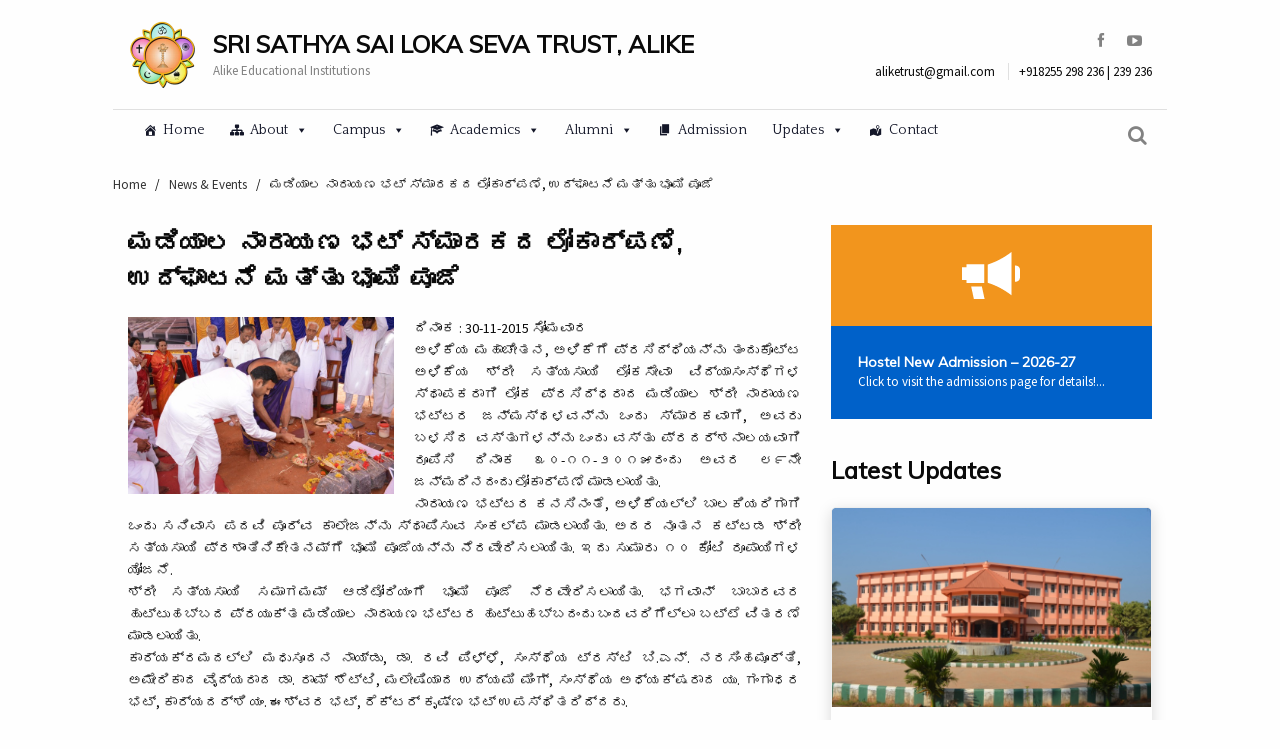

--- FILE ---
content_type: text/html; charset=UTF-8
request_url: https://alikeonline.org/news-events/smarakada-lokarpane-matthu-bhoomipooje/
body_size: 9899
content:
<!doctype html>
<html class="no-js" lang="en" dir="ltr">
<head>
<meta charset="utf-8">
<meta http-equiv="x-ua-compatible" content="ie=edge">
<meta name="viewport" content="width=device-width, initial-scale=1.0">
<title>ಮಡಿಯಾಲ ನಾರಾಯಣ ಭಟ್ ಸ್ಮಾರಕದ ಲೋಕಾರ್ಪಣೆ, ಉದ್ಘಾಟನೆ ಮತ್ತು ಭೂಮಿ ಪೂಜೆ | Sri Sathya Sai Loka Seva Trust, Alike</title>
<title>ಮಡಿಯಾಲ ನಾರಾಯಣ ಭಟ್ ಸ್ಮಾರಕದ ಲೋಕಾರ್ಪಣೆ, ಉದ್ಘಾಟನೆ ಮತ್ತು ಭೂಮಿ ಪೂಜೆ &#8211; Sri Sathya Sai Loka Seva Trust, Alike</title>
<!-- All in One SEO Pack 3.2.9 by Michael Torbert of Semper Fi Web Designob_start_detected [-1,-1] -->
<meta name="description"  content="ದಿನಾಂಕ : 30-11-2015 ಸೋಮವಾರ ಅಳಿಕೆಯ ಮಹಾಚೇತನ, ಅಳಿಕೆಗೆ ಪ್ರಸಿದ್ಧಿಯನ್ನು ತಂದುಕೊಟ್ಟ ಅಳಿಕೆಯ ಶ್ರೀ ಸತ್ಯಸಾಯಿ ಲೋಕಸೇವಾ ವಿದ್ಯಾಸಂಸ್ಥೆಗಳ ಸ್ಥಾಪಕರಾಗಿ ಲೋಕ ಪ್ರಸಿದ್ಧರಾದ ಮಡಿಯಾಲ ಶ್ರೀ" />
<script type="application/ld+json" class="aioseop-schema">{"@context":"https://schema.org","@graph":[{"@type":"Organization","@id":"https://alikeonline.org/#organization","url":"https://alikeonline.org/","name":"Sri Sathya Sai Loka Seva Trust, Alike","sameAs":["https://www.facebook.com/Alikeonline"]},{"@type":"WebSite","@id":"https://alikeonline.org/#website","url":"https://alikeonline.org/","name":"Sri Sathya Sai Loka Seva Trust, Alike","publisher":{"@id":"https://alikeonline.org/#organization"}},{"@type":"WebPage","@id":"https://alikeonline.org/news-events/smarakada-lokarpane-matthu-bhoomipooje/#webpage","url":"https://alikeonline.org/news-events/smarakada-lokarpane-matthu-bhoomipooje/","inLanguage":"en-US","name":"\u0cae\u0ca1\u0cbf\u0caf\u0cbe\u0cb2 \u0ca8\u0cbe\u0cb0\u0cbe\u0caf\u0ca3 \u0cad\u0c9f\u0ccd \u0cb8\u0ccd\u0cae\u0cbe\u0cb0\u0c95\u0ca6 \u0cb2\u0ccb\u0c95\u0cbe\u0cb0\u0ccd\u0caa\u0ca3\u0cc6, \u0c89\u0ca6\u0ccd\u0c98\u0cbe\u0c9f\u0ca8\u0cc6 \u0cae\u0ca4\u0ccd\u0ca4\u0cc1 \u0cad\u0cc2\u0cae\u0cbf \u0caa\u0cc2\u0c9c\u0cc6","isPartOf":{"@id":"https://alikeonline.org/#website"},"image":{"@type":"ImageObject","@id":"https://alikeonline.org/news-events/smarakada-lokarpane-matthu-bhoomipooje/#primaryimage","url":"https://alikeonline.org/wp-content/uploads/2015/12/Girls-College-Bhoomi-Pooja.jpg","width":700,"height":466},"primaryImageOfPage":{"@id":"https://alikeonline.org/news-events/smarakada-lokarpane-matthu-bhoomipooje/#primaryimage"},"datePublished":"2015-12-02T10:53:29+00:00","dateModified":"2015-12-02T10:53:29+00:00"},{"@type":"Article","@id":"https://alikeonline.org/news-events/smarakada-lokarpane-matthu-bhoomipooje/#article","isPartOf":{"@id":"https://alikeonline.org/news-events/smarakada-lokarpane-matthu-bhoomipooje/#webpage"},"author":{"@id":"https://alikeonline.org/author/admin/#author"},"headline":"\u0cae\u0ca1\u0cbf\u0caf\u0cbe\u0cb2 \u0ca8\u0cbe\u0cb0\u0cbe\u0caf\u0ca3 \u0cad\u0c9f\u0ccd \u0cb8\u0ccd\u0cae\u0cbe\u0cb0\u0c95\u0ca6 \u0cb2\u0ccb\u0c95\u0cbe\u0cb0\u0ccd\u0caa\u0ca3\u0cc6, \u0c89\u0ca6\u0ccd\u0c98\u0cbe\u0c9f\u0ca8\u0cc6 \u0cae\u0ca4\u0ccd\u0ca4\u0cc1 \u0cad\u0cc2\u0cae\u0cbf \u0caa\u0cc2\u0c9c\u0cc6","datePublished":"2015-12-02T10:53:29+00:00","dateModified":"2015-12-02T10:53:29+00:00","commentCount":0,"mainEntityOfPage":{"@id":"https://alikeonline.org/news-events/smarakada-lokarpane-matthu-bhoomipooje/#webpage"},"publisher":{"@id":"https://alikeonline.org/#organization"},"articleSection":"News &amp; Events","image":{"@type":"ImageObject","@id":"https://alikeonline.org/news-events/smarakada-lokarpane-matthu-bhoomipooje/#primaryimage","url":"https://alikeonline.org/wp-content/uploads/2015/12/Girls-College-Bhoomi-Pooja.jpg","width":700,"height":466}},{"@type":"Person","@id":"https://alikeonline.org/author/admin/#author","name":"Alike admin","sameAs":[],"image":{"@type":"ImageObject","@id":"https://alikeonline.org/#personlogo","url":"https://secure.gravatar.com/avatar/ec017052057d2deaf707ec2eb4d6842e?s=96&d=mm&r=g","width":96,"height":96,"caption":"Alike admin"}}]}</script>
<link rel="canonical" href="https://alikeonline.org/news-events/smarakada-lokarpane-matthu-bhoomipooje/" />
<meta property="og:type" content="website" />
<meta property="og:title" content="ಮಡಿಯಾಲ ನಾರಾಯಣ ಭಟ್ ಸ್ಮಾರಕದ ಲೋಕಾರ್ಪಣೆ, ಉದ್ಘಾಟನೆ ಮತ್ತು ಭೂಮಿ ಪೂಜೆ | Sri Sathya Sai Loka Seva Trust, Alike" />
<meta property="og:description" content="ದಿನಾಂಕ : 30-11-2015 ಸೋಮವಾರ ಅಳಿಕೆಯ ಮಹಾಚೇತನ, ಅಳಿಕೆಗೆ ಪ್ರಸಿದ್ಧಿಯನ್ನು ತಂದುಕೊಟ್ಟ ಅಳಿಕೆಯ ಶ್ರೀ ಸತ್ಯಸಾಯಿ ಲೋಕಸೇವಾ ವಿದ್ಯಾಸಂಸ್ಥೆಗಳ ಸ್ಥಾಪಕರಾಗಿ ಲೋಕ ಪ್ರಸಿದ್ಧರಾದ ಮಡಿಯಾಲ ಶ್ರೀ ನಾರಾಯಣ ಭಟ್ಟರ ಜನ್ಮಸ್ಥಳವನ್ನು ಒಂದು" />
<meta property="og:url" content="https://alikeonline.org/news-events/smarakada-lokarpane-matthu-bhoomipooje/" />
<meta property="og:site_name" content="Sri Sathya Sai Loka Seva Trust, Alike" />
<meta property="og:image" content="https://alikeonline.org/wp-content/uploads/2015/12/Girls-College-Bhoomi-Pooja.jpg" />
<meta property="og:image:width" content="200" />
<meta property="og:image:height" content="200" />
<meta property="og:image:secure_url" content="https://alikeonline.org/wp-content/uploads/2015/12/Girls-College-Bhoomi-Pooja.jpg" />
<meta name="twitter:card" content="summary" />
<meta name="twitter:title" content="ಮಡಿಯಾಲ ನಾರಾಯಣ ಭಟ್ ಸ್ಮಾರಕದ ಲೋಕಾರ್ಪಣೆ, ಉದ್ಘಾಟನೆ ಮತ್ತು ಭೂಮಿ ಪೂಜೆ | Sri Sa" />
<meta name="twitter:description" content="ದಿನಾಂಕ : 30-11-2015 ಸೋಮವಾರ ಅಳಿಕೆಯ ಮಹಾಚೇತನ, ಅಳಿಕೆಗೆ ಪ್ರಸಿದ್ಧಿಯನ್ನು ತಂದುಕೊಟ್ಟ ಅಳಿಕೆಯ ಶ್ರೀ ಸತ್ಯಸಾಯಿ ಲೋಕಸೇವಾ ವಿದ್ಯಾಸಂಸ್ಥೆಗಳ ಸ್ಥಾಪಕರಾಗಿ ಲೋಕ ಪ್ರಸಿದ್ಧರಾದ ಮಡಿಯಾಲ ಶ್ರೀ ನಾರಾಯಣ ಭಟ್ಟರ ಜನ್ಮಸ್ಥಳವನ್ನು ಒಂದು" />
<meta name="twitter:image" content="https://alikeonline.org/wp-content/uploads/2015/12/Girls-College-Bhoomi-Pooja.jpg" />
<!-- All in One SEO Pack -->
<link rel='dns-prefetch' href='//s7.addthis.com' />
<link rel='dns-prefetch' href='//fonts.googleapis.com' />
<link rel='dns-prefetch' href='//maxcdn.bootstrapcdn.com' />
<link rel='dns-prefetch' href='//s.w.org' />
<link rel="alternate" type="application/rss+xml" title="Sri Sathya Sai Loka Seva Trust, Alike &raquo; Feed" href="https://alikeonline.org/feed/" />
<link rel="alternate" type="application/rss+xml" title="Sri Sathya Sai Loka Seva Trust, Alike &raquo; Comments Feed" href="https://alikeonline.org/comments/feed/" />
<link rel="alternate" type="application/rss+xml" title="Sri Sathya Sai Loka Seva Trust, Alike &raquo; ಮಡಿಯಾಲ ನಾರಾಯಣ ಭಟ್ ಸ್ಮಾರಕದ ಲೋಕಾರ್ಪಣೆ, ಉದ್ಘಾಟನೆ ಮತ್ತು ಭೂಮಿ ಪೂಜೆ Comments Feed" href="https://alikeonline.org/news-events/smarakada-lokarpane-matthu-bhoomipooje/feed/" />
<script type="text/javascript">
window._wpemojiSettings = {"baseUrl":"https:\/\/s.w.org\/images\/core\/emoji\/11\/72x72\/","ext":".png","svgUrl":"https:\/\/s.w.org\/images\/core\/emoji\/11\/svg\/","svgExt":".svg","source":{"concatemoji":"https:\/\/alikeonline.org\/wp-includes\/js\/wp-emoji-release.min.js?ver=4.9.8"}};
!function(a,b,c){function d(a,b){var c=String.fromCharCode;l.clearRect(0,0,k.width,k.height),l.fillText(c.apply(this,a),0,0);var d=k.toDataURL();l.clearRect(0,0,k.width,k.height),l.fillText(c.apply(this,b),0,0);var e=k.toDataURL();return d===e}function e(a){var b;if(!l||!l.fillText)return!1;switch(l.textBaseline="top",l.font="600 32px Arial",a){case"flag":return!(b=d([55356,56826,55356,56819],[55356,56826,8203,55356,56819]))&&(b=d([55356,57332,56128,56423,56128,56418,56128,56421,56128,56430,56128,56423,56128,56447],[55356,57332,8203,56128,56423,8203,56128,56418,8203,56128,56421,8203,56128,56430,8203,56128,56423,8203,56128,56447]),!b);case"emoji":return b=d([55358,56760,9792,65039],[55358,56760,8203,9792,65039]),!b}return!1}function f(a){var c=b.createElement("script");c.src=a,c.defer=c.type="text/javascript",b.getElementsByTagName("head")[0].appendChild(c)}var g,h,i,j,k=b.createElement("canvas"),l=k.getContext&&k.getContext("2d");for(j=Array("flag","emoji"),c.supports={everything:!0,everythingExceptFlag:!0},i=0;i<j.length;i++)c.supports[j[i]]=e(j[i]),c.supports.everything=c.supports.everything&&c.supports[j[i]],"flag"!==j[i]&&(c.supports.everythingExceptFlag=c.supports.everythingExceptFlag&&c.supports[j[i]]);c.supports.everythingExceptFlag=c.supports.everythingExceptFlag&&!c.supports.flag,c.DOMReady=!1,c.readyCallback=function(){c.DOMReady=!0},c.supports.everything||(h=function(){c.readyCallback()},b.addEventListener?(b.addEventListener("DOMContentLoaded",h,!1),a.addEventListener("load",h,!1)):(a.attachEvent("onload",h),b.attachEvent("onreadystatechange",function(){"complete"===b.readyState&&c.readyCallback()})),g=c.source||{},g.concatemoji?f(g.concatemoji):g.wpemoji&&g.twemoji&&(f(g.twemoji),f(g.wpemoji)))}(window,document,window._wpemojiSettings);
</script>
<style type="text/css">
img.wp-smiley,
img.emoji {
display: inline !important;
border: none !important;
box-shadow: none !important;
height: 1em !important;
width: 1em !important;
margin: 0 .07em !important;
vertical-align: -0.1em !important;
background: none !important;
padding: 0 !important;
}
</style>
<!-- <link rel='stylesheet' id='contact-form-7-css'  href='https://alikeonline.org/wp-content/plugins/contact-form-7/includes/css/styles.css?ver=5.1.4' type='text/css' media='all' /> -->
<!-- <link rel='stylesheet' id='responsive-lightbox-nivo_lightbox-css-css'  href='https://alikeonline.org/wp-content/plugins/responsive-lightbox-lite/assets/nivo-lightbox/nivo-lightbox.css?ver=4.9.8' type='text/css' media='all' /> -->
<!-- <link rel='stylesheet' id='responsive-lightbox-nivo_lightbox-css-d-css'  href='https://alikeonline.org/wp-content/plugins/responsive-lightbox-lite/assets/nivo-lightbox/themes/default/default.css?ver=4.9.8' type='text/css' media='all' /> -->
<!-- <link rel='stylesheet' id='megamenu-css'  href='https://alikeonline.org/wp-content/uploads/maxmegamenu/style.css?ver=e8b02a' type='text/css' media='all' /> -->
<!-- <link rel='stylesheet' id='dashicons-css'  href='https://alikeonline.org/wp-includes/css/dashicons.min.css?ver=4.9.8' type='text/css' media='all' /> -->
<link rel="stylesheet" type="text/css" href="//alikeonline.org/wp-content/cache/wpfc-minified/5ev4tcl/63zuh.css" media="all"/>
<link rel='stylesheet' id='sans-css'  href='https://fonts.googleapis.com/css?family=Source+Sans+Pro&#038;ver=4.9.8' type='text/css' media='all' />
<link rel='stylesheet' id='quattrocento-css'  href='https://fonts.googleapis.com/css?family=Quattrocento&#038;ver=4.9.8' type='text/css' media='all' />
<!-- <link rel='stylesheet' id='foundation-css-css'  href='https://alikeonline.org/wp-content/themes/alike-2017/lib/css/foundation.css?ver=4.9.8' type='text/css' media='all' /> -->
<!-- <link rel='stylesheet' id='owl-carousel-css-css'  href='https://alikeonline.org/wp-content/themes/alike-2017/lib/css/owl.carousel.min.css?ver=4.9.8' type='text/css' media='all' /> -->
<!-- <link rel='stylesheet' id='owl-theme-default-min-css'  href='https://alikeonline.org/wp-content/themes/alike-2017/lib/css/owl.theme.default.min.css?ver=4.9.8' type='text/css' media='all' /> -->
<link rel="stylesheet" type="text/css" href="//alikeonline.org/wp-content/cache/wpfc-minified/8vi7mb5t/63zuh.css" media="all"/>
<link rel='stylesheet' id='awesomeFonts-css'  href='https://maxcdn.bootstrapcdn.com/font-awesome/4.7.0/css/font-awesome.min.css?ver=4.9.8' type='text/css' media='all' />
<link rel='stylesheet' id='muli-css'  href='https://fonts.googleapis.com/css?family=Muli&#038;ver=4.9.8' type='text/css' media='all' />
<link rel='stylesheet' id='font-awesome-css'  href='https://maxcdn.bootstrapcdn.com/font-awesome/4.7.0/css/font-awesome.min.css?ver=4.9.8' type='text/css' media='all' />
<!-- <link rel='stylesheet' id='all-css-css'  href='https://alikeonline.org/wp-content/themes/alike-2017/lib/css/all.css?ver=4.9.8' type='text/css' media='all' /> -->
<!-- <link rel='stylesheet' id='addthis_all_pages-css'  href='https://alikeonline.org/wp-content/plugins/addthis/frontend/build/addthis_wordpress_public.min.css?ver=4.9.8' type='text/css' media='all' /> -->
<!-- <link rel='stylesheet' id='forget-about-shortcode-buttons-css'  href='https://alikeonline.org/wp-content/plugins/forget-about-shortcode-buttons/public/css/button-styles.css?ver=2.1.2' type='text/css' media='all' /> -->
<link rel="stylesheet" type="text/css" href="//alikeonline.org/wp-content/cache/wpfc-minified/g2pgilpc/63zuh.css" media="all"/>
<script>if (document.location.protocol != "https:") {document.location = document.URL.replace(/^http:/i, "https:");}</script><script src='//alikeonline.org/wp-content/cache/wpfc-minified/lbhtyees/63zuh.js' type="text/javascript"></script>
<!-- <script type='text/javascript' src='https://alikeonline.org/wp-includes/js/jquery/jquery.js?ver=1.12.4'></script> -->
<!-- <script type='text/javascript' src='https://alikeonline.org/wp-includes/js/jquery/jquery-migrate.min.js?ver=1.4.1'></script> -->
<!-- <script type='text/javascript' src='https://alikeonline.org/wp-content/plugins/responsive-lightbox-lite/assets/nivo-lightbox/nivo-lightbox.min.js?ver=4.9.8'></script> -->
<script type='text/javascript'>
/* <![CDATA[ */
var rllArgs = {"script":"nivo_lightbox","selector":"lightbox","custom_events":""};
/* ]]> */
</script>
<script src='//alikeonline.org/wp-content/cache/wpfc-minified/226sl6p0/63zuh.js' type="text/javascript"></script>
<!-- <script type='text/javascript' src='https://alikeonline.org/wp-content/plugins/responsive-lightbox-lite/assets/inc/script.js?ver=4.9.8'></script> -->
<script type='text/javascript' src='https://s7.addthis.com/js/300/addthis_widget.js?ver=4.9.8#pubid=wp-f20e2c57b281fd60cd8f21d6b30f92bf'></script>
<link rel='https://api.w.org/' href='https://alikeonline.org/wp-json/' />
<link rel="EditURI" type="application/rsd+xml" title="RSD" href="https://alikeonline.org/xmlrpc.php?rsd" />
<link rel="wlwmanifest" type="application/wlwmanifest+xml" href="https://alikeonline.org/wp-includes/wlwmanifest.xml" /> 
<link rel='prev' title='Quote for the day 02-12-2015' href='https://alikeonline.org/blog/quote-for-the-day-02-12-2015/' />
<link rel='next' title='ಅಳಿಕೆ: ಸತ್ಯಸಾಯಿ ಆಸ್ಪತ್ರೆಯ ವಿಸ್ಕೃತ ಕಟ್ಟಡ ಉದ್ಘಾಟನೆ' href='https://alikeonline.org/media-watch/aspatreya-viskrita-kattada-udghatane/' />
<meta name="generator" content="WordPress 4.9.8" />
<link rel='shortlink' href='https://alikeonline.org/?p=4240' />
<link rel="alternate" type="application/json+oembed" href="https://alikeonline.org/wp-json/oembed/1.0/embed?url=https%3A%2F%2Falikeonline.org%2Fnews-events%2Fsmarakada-lokarpane-matthu-bhoomipooje%2F" />
<link rel="alternate" type="text/xml+oembed" href="https://alikeonline.org/wp-json/oembed/1.0/embed?url=https%3A%2F%2Falikeonline.org%2Fnews-events%2Fsmarakada-lokarpane-matthu-bhoomipooje%2F&#038;format=xml" />
<!-- <meta name="NextGEN" version="2.2.14" /> -->
<script data-cfasync="false" type="text/javascript">if (window.addthis_product === undefined) { window.addthis_product = "wpp"; } if (window.wp_product_version === undefined) { window.wp_product_version = "wpp-6.2.6"; } if (window.addthis_share === undefined) { window.addthis_share = {}; } if (window.addthis_config === undefined) { window.addthis_config = {"data_track_clickback":true,"ignore_server_config":true,"ui_atversion":300}; } if (window.addthis_layers === undefined) { window.addthis_layers = {}; } if (window.addthis_layers_tools === undefined) { window.addthis_layers_tools = [{"share":{"counts":"none","numPreferredServices":5,"mobile":false,"position":"left","theme":"transparent"},"sharedock":{"counts":"none","numPreferredServices":5,"mobileButtonSize":"large","position":"bottom","theme":"transparent"}}]; } else { window.addthis_layers_tools.push({"share":{"counts":"none","numPreferredServices":5,"mobile":false,"position":"left","theme":"transparent"},"sharedock":{"counts":"none","numPreferredServices":5,"mobileButtonSize":"large","position":"bottom","theme":"transparent"}});  } if (window.addthis_plugin_info === undefined) { window.addthis_plugin_info = {"info_status":"enabled","cms_name":"WordPress","plugin_name":"Share Buttons by AddThis","plugin_version":"6.2.6","plugin_mode":"WordPress","anonymous_profile_id":"wp-f20e2c57b281fd60cd8f21d6b30f92bf","page_info":{"template":"posts","post_type":""},"sharing_enabled_on_post_via_metabox":false}; } 
(function() {
var first_load_interval_id = setInterval(function () {
if (typeof window.addthis !== 'undefined') {
window.clearInterval(first_load_interval_id);
if (typeof window.addthis_layers !== 'undefined' && Object.getOwnPropertyNames(window.addthis_layers).length > 0) {
window.addthis.layers(window.addthis_layers);
}
if (Array.isArray(window.addthis_layers_tools)) {
for (i = 0; i < window.addthis_layers_tools.length; i++) {
window.addthis.layers(window.addthis_layers_tools[i]);
}
}
}
},1000)
}());
</script><link rel="icon" href="https://alikeonline.org/wp-content/uploads/2018/09/sarvadharma-Logo.png" sizes="32x32" />
<link rel="icon" href="https://alikeonline.org/wp-content/uploads/2018/09/sarvadharma-Logo.png" sizes="192x192" />
<link rel="apple-touch-icon-precomposed" href="https://alikeonline.org/wp-content/uploads/2018/09/sarvadharma-Logo.png" />
<meta name="msapplication-TileImage" content="https://alikeonline.org/wp-content/uploads/2018/09/sarvadharma-Logo.png" />
<style type="text/css">/** Mega Menu CSS: fs **/</style>
</head>
<body data-rsssl=1 class="body">
<header class="header">
<div class="container">
<div class="header__top">
<div class="row">
<div class="columns large-8 medium-12">
<div class="site">
<a href="https://alikeonline.org">
<img src="https://alikeonline.org/wp-content/themes/alike-2017/lib/img/sarvadharma-Logo.png" alt="" class="site__logo">
</a>
<div class="site__content">
<h4 class="site__name">
SRI SATHYA SAI LOKA SEVA TRUST, ALIKE								</h4>
<p class="site__desc">
Alike Educational Institutions 								</p>
</div>
</div>
</div>
<div class="columns large-4 medium-12">
<div class="contact">
<div class="contact__top">
<a href="https://www.facebook.com/Alikeonline" target="_blank" class="contact__fb">
<i class="fa fa-facebook" aria-hidden="true"></i>
</a>
<a href="https://www.youtube.com/user/alikeonline" target="_blank" class="contact__youtube">
<i class="fa fa-youtube-play" aria-hidden="true"></i>
</a>
</div>
<div class="contact__btm">
<span class="contact__email">aliketrust@gmail.com</span>
<span class="contact__phone">+918255 298 236 | 239 236  </span>
</div>
</div>
</div>
</div>
</div>
<div class="header__btm">
<div class="row">
<div class="columns medium-10 small-8">
<i class="fa fa-bars toggle-btn"></i>
<nav class="navi">
<ul class="menu navi__wrap">
<li class="navi__single">
<div id="mega-menu-wrap-header-menu" class="mega-menu-wrap"><div class="mega-menu-toggle" tabindex="0"><div class="mega-toggle-blocks-left"><div class='mega-toggle-block mega-menu-toggle-block mega-toggle-block-1' id='mega-toggle-block-1'><span class='mega-toggle-label'><span class='mega-toggle-label-closed'></span><span class='mega-toggle-label-open'></span></span></div></div><div class="mega-toggle-blocks-center"></div><div class="mega-toggle-blocks-right"></div></div><ul id="mega-menu-header-menu" class="mega-menu max-mega-menu mega-menu-horizontal mega-no-js" data-event="hover_intent" data-effect="fade_up" data-effect-speed="200" data-effect-mobile="disabled" data-effect-speed-mobile="200" data-mobile-force-width="false" data-second-click="go" data-document-click="collapse" data-vertical-behaviour="standard" data-breakpoint="700" data-unbind="true"><li class='mega-menu-item mega-menu-item-type-custom mega-menu-item-object-custom mega-menu-item-home mega-align-bottom-left mega-menu-flyout mega-has-icon mega-menu-item-6289' id='mega-menu-item-6289'><a class="dashicons-admin-home mega-menu-link" href="https://alikeonline.org" tabindex="0">Home</a></li><li class='mega-menu-item mega-menu-item-type-custom mega-menu-item-object-custom mega-menu-item-has-children mega-menu-megamenu mega-align-bottom-left mega-menu-grid mega-has-icon mega-menu-item-6353' id='mega-menu-item-6353'><a class="dashicons-networking mega-menu-link" href="#" aria-haspopup="true" tabindex="0">About<span class="mega-indicator"></span></a>
<ul class="mega-sub-menu">
<li class='mega-menu-row' id='mega-menu-6353-0'>
<ul class="mega-sub-menu">
<li class='mega-menu-column mega-menu-columns-4-of-12' id='mega-menu-6353-0-0'>
<ul class="mega-sub-menu">
<li class='mega-menu-item mega-menu-item-type-widget widget_media_image mega-menu-item-media_image-2' id='mega-menu-item-media_image-2'><h4 class="mega-block-title">Bhagawan Sri Sathya Sai Baba</h4><a href="https://alikeonline.org/bhagawan-sri-sathya-sai-baba/?theme=2017"><img width="150" height="180" src="https://alikeonline.org/wp-content/uploads/2018/01/Sathya-Sai-Baba.jpg" class="image wp-image-6462  attachment-full size-full" alt="" style="max-width: 100%; height: auto;" /></a></li>		</ul>
</li><li class='mega-menu-column mega-menu-columns-4-of-12' id='mega-menu-6353-0-1'>
<ul class="mega-sub-menu">
<li class='mega-menu-item mega-menu-item-type-widget widget_media_image mega-menu-item-media_image-3' id='mega-menu-item-media_image-3'><h4 class="mega-block-title">Late Sri Madiyala Narayana Bhat</h4><a href="https://alikeonline.org/about-anna/?theme=2017"><img width="150" height="180" src="https://alikeonline.org/wp-content/uploads/2018/01/Untitled-1.jpg" class="image wp-image-6463  attachment-full size-full" alt="" style="max-width: 100%; height: auto;" /></a></li>		</ul>
</li><li class='mega-menu-column mega-menu-columns-4-of-12' id='mega-menu-6353-0-2'>
<ul class="mega-sub-menu">
<li class='mega-menu-item mega-menu-item-type-custom mega-menu-item-object-custom mega-menu-item-has-children mega-menu-item-6356' id='mega-menu-item-6356'><a class="mega-menu-link" href="#" aria-haspopup="true">About Institution<span class="mega-indicator"></span></a>
<ul class="mega-sub-menu">
<li class='mega-menu-item mega-menu-item-type-custom mega-menu-item-object-custom mega-menu-item-6357' id='mega-menu-item-6357'><a class="mega-menu-link" href="https://alikeonline.org/history">History</a></li><li class='mega-menu-item mega-menu-item-type-custom mega-menu-item-object-custom mega-menu-item-6360' id='mega-menu-item-6360'><a class="mega-menu-link" href="https://alikeonline.org/unique-features">Unique Features</a></li>			</ul>
</li>		</ul>
</li>	</ul>
</li></ul>
</li><li class='mega-menu-item mega-menu-item-type-custom mega-menu-item-object-custom mega-menu-item-has-children mega-menu-megamenu mega-align-bottom-left mega-menu-megamenu mega-menu-item-6398' id='mega-menu-item-6398'><a class="mega-menu-link" href="#" aria-haspopup="true" tabindex="0">Campus<span class="mega-indicator"></span></a>
<ul class="mega-sub-menu">
<li class='mega-menu-item mega-menu-item-type-custom mega-menu-item-object-custom mega-menu-item-has-children mega-menu-columns-2-of-4 mega-menu-item-6663' id='mega-menu-item-6663'><a class="mega-menu-link" href="https://alikeonline.org/satya-sai-vihar" aria-haspopup="true">Satya Sai Vihar<span class="mega-indicator"></span></a>
<ul class="mega-sub-menu">
<li class='mega-menu-item mega-menu-item-type-post_type mega-menu-item-object-page mega-menu-item-6420' id='mega-menu-item-6420'><a class="mega-menu-link" href="https://alikeonline.org/swami-nivas/">Swami Nivas</a></li><li class='mega-menu-item mega-menu-item-type-post_type mega-menu-item-object-page mega-menu-item-6421' id='mega-menu-item-6421'><a class="mega-menu-link" href="https://alikeonline.org/trust-office/">Trust Office</a></li>	</ul>
</li><li class='mega-menu-item mega-menu-item-type-custom mega-menu-item-object-custom mega-menu-item-has-children mega-menu-columns-2-of-4 mega-menu-item-6438' id='mega-menu-item-6438'><a class="mega-menu-link" href="#" aria-haspopup="true">Hospital<span class="mega-indicator"></span></a>
<ul class="mega-sub-menu">
<li class='mega-menu-item mega-menu-item-type-custom mega-menu-item-object-custom mega-menu-item-6426' id='mega-menu-item-6426'><a class="mega-menu-link" href="https://alikeonline.org/hospital">About Hospital</a></li><li class='mega-menu-item mega-menu-item-type-post_type mega-menu-item-object-page mega-menu-item-6425' id='mega-menu-item-6425'><a class="mega-menu-link" href="https://alikeonline.org/hospital/hospital-faculty/">Hospital Faculty</a></li>	</ul>
</li></ul>
</li><li class='mega-menu-item mega-menu-item-type-custom mega-menu-item-object-custom mega-menu-item-has-children mega-menu-megamenu mega-align-bottom-left mega-menu-megamenu mega-has-icon mega-menu-item-7101' id='mega-menu-item-7101'><a class="dashicons-welcome-learn-more mega-menu-link" href="#" aria-haspopup="true" tabindex="0">Academics<span class="mega-indicator"></span></a>
<ul class="mega-sub-menu">
<li class='mega-menu-item mega-menu-item-type-custom mega-menu-item-object-custom mega-menu-item-has-children mega-menu-columns-1-of-4 mega-menu-item-6439' id='mega-menu-item-6439'><a class="mega-menu-link" href="#" aria-haspopup="true">PUC<span class="mega-indicator"></span></a>
<ul class="mega-sub-menu">
<li class='mega-menu-item mega-menu-item-type-custom mega-menu-item-object-custom mega-menu-item-6382' id='mega-menu-item-6382'><a class="mega-menu-link" href="https://alikeonline.org/ssslst-institutions/pre-univesity-college">About PUC</a></li><li class='mega-menu-item mega-menu-item-type-custom mega-menu-item-object-custom mega-menu-item-6384' id='mega-menu-item-6384'><a class="mega-menu-link" href="https://alikeonline.org/ssslst-institutions/pre-univesity-college/#puc-facilities">PUC Facilities</a></li><li class='mega-menu-item mega-menu-item-type-post_type mega-menu-item-object-page mega-menu-item-6385' id='mega-menu-item-6385'><a class="mega-menu-link" href="https://alikeonline.org/ssslst-institutions/pre-univesity-college/faculty/">Faculty</a></li><li class='mega-menu-item mega-menu-item-type-custom mega-menu-item-object-custom mega-menu-item-6386' id='mega-menu-item-6386'><a class="mega-menu-link" href="https://alikeonline.org/ssslst-institutions/pre-univesity-college/#puc-hostel">PUC Hostel</a></li><li class='mega-menu-item mega-menu-item-type-post_type mega-menu-item-object-page mega-menu-item-6387' id='mega-menu-item-6387'><a class="mega-menu-link" href="https://alikeonline.org/ssslst-institutions/pre-univesity-college/puc-contact/">PUC Contact</a></li>	</ul>
</li><li class='mega-menu-item mega-menu-item-type-custom mega-menu-item-object-custom mega-menu-item-has-children mega-menu-columns-1-of-4 mega-menu-item-6440' id='mega-menu-item-6440'><a class="mega-menu-link" href="#" aria-haspopup="true">Vidya kendra<span class="mega-indicator"></span></a>
<ul class="mega-sub-menu">
<li class='mega-menu-item mega-menu-item-type-custom mega-menu-item-object-custom mega-menu-item-6427' id='mega-menu-item-6427'><a class="mega-menu-link" href="https://alikeonline.org/vidya-kendra">About VK</a></li><li class='mega-menu-item mega-menu-item-type-custom mega-menu-item-object-custom mega-menu-item-6428' id='mega-menu-item-6428'><a class="mega-menu-link" href="https://alikeonline.org/facilities/">VK Facilities</a></li><li class='mega-menu-item mega-menu-item-type-post_type mega-menu-item-object-page mega-menu-item-6389' id='mega-menu-item-6389'><a class="mega-menu-link" href="https://alikeonline.org/ssslst-institutions/vidya-kendra/vk-faculty/">VK  Faculty</a></li><li class='mega-menu-item mega-menu-item-type-custom mega-menu-item-object-custom mega-menu-item-6429' id='mega-menu-item-6429'><a class="mega-menu-link" href="https://alikeonline.org/facilities/#vidya-kendra-hostel">VK Hostel</a></li><li class='mega-menu-item mega-menu-item-type-post_type mega-menu-item-object-page mega-menu-item-6388' id='mega-menu-item-6388'><a class="mega-menu-link" href="https://alikeonline.org/ssslst-institutions/vidya-kendra/vk-contact/">VK Contact</a></li>	</ul>
</li><li class='mega-menu-item mega-menu-item-type-custom mega-menu-item-object-custom mega-menu-item-has-children mega-menu-columns-1-of-4 mega-menu-item-6441' id='mega-menu-item-6441'><a class="mega-menu-link" href="#" aria-haspopup="true">High School<span class="mega-indicator"></span></a>
<ul class="mega-sub-menu">
<li class='mega-menu-item mega-menu-item-type-custom mega-menu-item-object-custom mega-menu-item-6430' id='mega-menu-item-6430'><a class="mega-menu-link" href="https://alikeonline.org/ssslst-institutions/high-school/#about-high-school">About High School</a></li><li class='mega-menu-item mega-menu-item-type-post_type mega-menu-item-object-page mega-menu-item-6391' id='mega-menu-item-6391'><a class="mega-menu-link" href="https://alikeonline.org/ssslst-institutions/high-school/high-school-faculty/">Faculty</a></li><li class='mega-menu-item mega-menu-item-type-post_type mega-menu-item-object-page mega-menu-item-9089' id='mega-menu-item-9089'><a class="mega-menu-link" href="https://alikeonline.org/facilities-3/">Facilities</a></li><li class='mega-menu-item mega-menu-item-type-post_type mega-menu-item-object-page mega-menu-item-9088' id='mega-menu-item-9088'><a class="mega-menu-link" href="https://alikeonline.org/sri-sathya-sai-loka-seva-balakuteera-hostel/">BK Hostel</a></li><li class='mega-menu-item mega-menu-item-type-post_type mega-menu-item-object-page mega-menu-item-6390' id='mega-menu-item-6390'><a class="mega-menu-link" href="https://alikeonline.org/ssslst-institutions/high-school/high-school-contact/">Contact</a></li>	</ul>
</li><li class='mega-menu-item mega-menu-item-type-custom mega-menu-item-object-custom mega-menu-item-has-children mega-menu-columns-1-of-4 mega-menu-item-6442' id='mega-menu-item-6442'><a class="mega-menu-link" href="#" aria-haspopup="true">Primary School<span class="mega-indicator"></span></a>
<ul class="mega-sub-menu">
<li class='mega-menu-item mega-menu-item-type-custom mega-menu-item-object-custom mega-menu-item-6433' id='mega-menu-item-6433'><a class="mega-menu-link" href="https://alikeonline.org/ssslst-institutions/higher-primary-school/#about-primary-school">About</a></li><li class='mega-menu-item mega-menu-item-type-custom mega-menu-item-object-custom mega-menu-item-6434' id='mega-menu-item-6434'><a class="mega-menu-link" href="https://alikeonline.org/ssslst-institutions/higher-primary-school/#primary-school-facilities">Facilities</a></li><li class='mega-menu-item mega-menu-item-type-post_type mega-menu-item-object-page mega-menu-item-6393' id='mega-menu-item-6393'><a class="mega-menu-link" href="https://alikeonline.org/ssslst-institutions/higher-primary-school/primary-faculty/">Faculty</a></li><li class='mega-menu-item mega-menu-item-type-post_type mega-menu-item-object-page mega-menu-item-6394' id='mega-menu-item-6394'><a class="mega-menu-link" href="https://alikeonline.org/ssslst-institutions/higher-primary-school/primary-school-contact/">Contact</a></li>	</ul>
</li></ul>
</li><li class='mega-menu-item mega-menu-item-type-custom mega-menu-item-object-custom mega-menu-item-has-children mega-align-bottom-left mega-menu-flyout mega-menu-item-6418' id='mega-menu-item-6418'><a class="mega-menu-link" href="#" aria-haspopup="true" tabindex="0">Alumni<span class="mega-indicator"></span></a>
<ul class="mega-sub-menu">
<li class='mega-menu-item mega-menu-item-type-custom mega-menu-item-object-custom mega-menu-item-6380' id='mega-menu-item-6380'><a class="mega-menu-link" href="https://alikeonline.org/alumni/#about-alumni">About Alumni</a></li><li class='mega-menu-item mega-menu-item-type-custom mega-menu-item-object-custom mega-menu-item-6977' id='mega-menu-item-6977'><a class="mega-menu-link" href="https://alikeonline.org/category/alike-reconnect">Alike Reconnect</a></li></ul>
</li><li class='mega-menu-item mega-menu-item-type-custom mega-menu-item-object-custom mega-align-bottom-left mega-menu-flyout mega-has-icon mega-menu-item-7289' id='mega-menu-item-7289'><a class="dashicons-admin-page mega-menu-link" href="https://alikeonline.org/admission-notice/" tabindex="0">Admission</a></li><li class='mega-menu-item mega-menu-item-type-custom mega-menu-item-object-custom mega-menu-item-has-children mega-align-bottom-left mega-menu-flyout mega-menu-item-6470' id='mega-menu-item-6470'><a class="mega-menu-link" href="#" aria-haspopup="true" tabindex="0">Updates<span class="mega-indicator"></span></a>
<ul class="mega-sub-menu">
<li class='mega-menu-item mega-menu-item-type-taxonomy mega-menu-item-object-category mega-current-post-ancestor mega-current-menu-parent mega-current-post-parent mega-menu-item-6472' id='mega-menu-item-6472'><a class="mega-menu-link" href="https://alikeonline.org/category/news-events/">News & Events</a></li><li class='mega-menu-item mega-menu-item-type-taxonomy mega-menu-item-object-category mega-menu-item-6473' id='mega-menu-item-6473'><a class="mega-menu-link" href="https://alikeonline.org/category/media-watch/">Media Watch</a></li></ul>
</li><li class='mega-menu-item mega-menu-item-type-post_type mega-menu-item-object-page mega-align-bottom-left mega-menu-flyout mega-has-icon mega-menu-item-6292' id='mega-menu-item-6292'><a class="dashicons-location-alt mega-menu-link" href="https://alikeonline.org/contact/" tabindex="0">Contact</a></li></ul></div>										<!--<ul class="navi__sub">
<li class="menu navi__single">
<a href="">college</a>
</li>
<li class="menu navi__single">
<a href="">Department</a>
</li>
<li class="menu navi__single">
<a href="">Campus</a>
</li>
</ul>-->
</li>
</ul>
</nav>
</div>
<div class="columns medium-2 small-4">
<div class="search">
<form method="get" id="searchform" action="https://alikeonline.org/" role="search" class="search-form">
<div class="search__wrap">
<input type="text" name="s" id="s" placeholder="Type here and hit enter" class="search__input" required>
</div>
</form>
<i class="fa fa-search search__btn" aria-hidden="true"></i>
</div>
</div>
</div>
</div>
</div>
</header>
<section class="inner">
<div class="container">
<div class="space-25"></div>
<ul class="breadcrumbs m-b-25">
<li>
<a href=""><div class="breadcrumbs" itemscope itemtype="http://schema.org/BreadcrumbList"><span itemprop="itemListElement" itemscope itemtype="http://schema.org/ListItem"><a href="https://alikeonline.org/" itemprop="item" class="home"><span itemprop="name">Home</span></a></span> <span class="sep">&nbsp; / &nbsp;</span> <span itemprop="itemListElement" itemscope itemtype="http://schema.org/ListItem"><a href="https://alikeonline.org/category/news-events/" itemprop="item"><span itemprop="name">News &amp; Events</span></a></span> <span class="sep">&nbsp; / &nbsp;</span> <span class="current">ಮಡಿಯಾಲ ನಾರಾಯಣ ಭಟ್ ಸ್ಮಾರಕದ ಲೋಕಾರ್ಪಣೆ, ಉದ್ಘಾಟನೆ ಮತ್ತು ಭೂಮಿ ಪೂಜೆ</span></div><!-- .breadcrumbs -->  </a>
</li>
</ul>
<div class="row">
<div class="columns medium-8" id="main">
<div class="inner__main">
<h2 class="inner__head">ಮಡಿಯಾಲ ನಾರಾಯಣ ಭಟ್ ಸ್ಮಾರಕದ ಲೋಕಾರ್ಪಣೆ, ಉದ್ಘಾಟನೆ ಮತ್ತು ಭೂಮಿ ಪೂಜೆ</h2>
<div class="inner__desc">
<p>
<div class="at-above-post addthis_tool" data-url="https://alikeonline.org/news-events/smarakada-lokarpane-matthu-bhoomipooje/"></div><p style="text-align: justify;"><a href="https://alikeonline.org/gallery/?album=InaugurationBhoomiPooja"><img class=" alignleft" src="https://alikeonline.org/wp-content/uploads/2015/12/Girls-College-Bhoomi-Pooja.jpg" alt="Girls College Bhoomi Pooja" width="266" height="177" /></a>ದಿನಾಂಕ : 30-11-2015 ಸೋಮವಾರ<br />
ಅಳಿಕೆಯ ಮಹಾಚೇತನ, ಅಳಿಕೆಗೆ ಪ್ರಸಿದ್ಧಿಯನ್ನು ತಂದುಕೊಟ್ಟ ಅಳಿಕೆಯ ಶ್ರೀ ಸತ್ಯಸಾಯಿ ಲೋಕಸೇವಾ ವಿದ್ಯಾಸಂಸ್ಥೆಗಳ ಸ್ಥಾಪಕರಾಗಿ ಲೋಕ ಪ್ರಸಿದ್ಧರಾದ ಮಡಿಯಾಲ ಶ್ರೀ ನಾರಾಯಣ ಭಟ್ಟರ ಜನ್ಮಸ್ಥಳವನ್ನು ಒಂದು ಸ್ಮಾರಕವಾಗಿ, ಅವರು ಬಳಸಿದ ವಸ್ತುಗಳನ್ನು ಒಂದು ವಸ್ತು ಪ್ರದರ್ಶನಾಲಯವಾಗಿ ರೂಪಿಸಿ ದಿನಾಂಕ ೩೦-೧೧-೨೦೧೫ರಂದು ಅವರ ೮೯ನೇ ಜನ್ಮದಿನದಂದು ಲೋಕಾರ್ಪಣೆ ಮಾಡಲಾಯಿತು.<br />
ನಾರಾಯಣ ಭಟ್ಟರ ಕನಸಿನಂತೆ, ಅಳಿಕೆಯಲ್ಲಿ ಬಾಲಕಿಯರಿಗಾಗಿ ಒಂದು ಸನಿವಾಸ ಪದವಿ ಪೂರ್ವ ಕಾಲೇಜನ್ನು ಸ್ಥಾಪಿಸುವ ಸಂಕಲ್ಪ ಮಾಡಲಾಯಿತು. ಅದರ ನೂತನ ಕಟ್ಟಡ ಶ್ರೀ ಸತ್ಯಸಾಯಿ ಪ್ರಶಾಂತಿನಿಕೇತನಮ್‌ಗೆ ಭೂಮಿ ಪೂಜೆಯನ್ನು ನೆರವೇರಿಸಲಾಯಿತು. ಇದು ಸುಮಾರು ೧೦ ಕೋಟಿ ರೂಪಾಯಿಗಳ ಯೋಜನೆ.<br />
ಶ್ರೀ ಸತ್ಯಸಾಯಿ ಸಮಾಗಮಮ್ ಆಡಿಟೋರಿಯಂಗೆ ಭೂಮಿ ಪೂಜೆ ನೆರವೇರಿಸಲಾಯಿತು. ಭಗವಾನ್ ಬಾಬಾರವರ ಹುಟ್ಟುಹಬ್ಬದ ಪ್ರಯುಕ್ತ ಮಡಿಯಾಲ ನಾರಾಯಣ ಭಟ್ಟರ ಹುಟ್ಟುಹಬ್ಬದಂದು ಬಂದವರಿಗೆಲ್ಲಾ ಬಟ್ಟೆ ವಿತರಣೆ ಮಾಡಲಾಯಿತು.<br />
ಕಾರ್ಯಕ್ರಮದಲ್ಲಿ ಮಧುಸೂದನ ನಾಯ್ಡು, ಡಾ. ರವಿ ಪಿಳ್ಳೆ, ಸಂಸ್ಥೆಯ ಟ್ರಸ್ಟಿ ಬಿ.ಎನ್. ನರಸಿಂಹಮೂರ್ತಿ, ಅಮೇರಿಕಾದ ವೈದ್ಯರಾದ ಡಾ. ರಾಮ್ ಶೆಟ್ಟಿ, ಮಲೇಷಿಯಾದ ಉದ್ಯಮಿ ಮಿಂಗ್, ಸಂಸ್ಥೆಯ ಅಧ್ಯಕ್ಷರಾದ ಯು. ಗಂಗಾಧರ ಭಟ್, ಕಾರ್ಯದರ್ಶಿ ಯಂ. ಈಶ್ವರ ಭಟ್, ರೆಕ್ಟರ್ ಕೃಷ್ಣ ಭಟ್ ಉಪಸ್ಥಿತರಿದ್ದರು.</p>
<!-- AddThis Advanced Settings above via filter on the_content --><!-- AddThis Advanced Settings below via filter on the_content --><!-- AddThis Advanced Settings generic via filter on the_content --><!-- AddThis Share Buttons above via filter on the_content --><!-- AddThis Share Buttons below via filter on the_content --><div class="at-below-post addthis_tool" data-url="https://alikeonline.org/news-events/smarakada-lokarpane-matthu-bhoomipooje/"></div><!-- AddThis Share Buttons generic via filter on the_content -->						</p>
</div>
</div>
</div>
<div class="columns medium-4" id="sidebar">
<div class="arch__sidebar">
<section class="announce arch__announce">
<div class="container">
<div class="announce__inner arch__announce--inner">
<div class="announce__img arch__announce--img">
<img class="" src="https://alikeonline.org/wp-content/themes/alike-2017/lib/img/demostration.svg" alt="demonstrationimg">
</div>
<div class="announce__content">
<div class="announce__desc">
<h5 class="announce__title">
<a href="https://alikeonline.org/admission-notice/">Hostel New Admission – 2026-27</a>
</h5>
<p class="announce__desc">Click to visit the admissions page for details!...
</p>
</div>
</div>
</div>
</div>
</section>
<section class="updates">
<h3 class="updates__heading arch--updates__heading">
Latest Updates
</h3>
<div class="updates__single arch--updates__single">
<div class="updates__imgwrap">
<a href="https://alikeonline.org/news-events/bapuji-balanikethana-alike-admission-video/"><img src="https://alikeonline.org/wp-content/themes/alike-2017/lib/img/SchoolFront.jpg" alt="" class="updates__img"></a>
</div>
<div class="updates__content">
<h4 class="updates__title">
<a href="https://alikeonline.org/news-events/bapuji-balanikethana-alike-admission-video/" title="Bapuji Balanikethana Alike Admission Video">
Bapuji Balanikethana Alike Admission&hellip;						</a>
</h4>
<p>
...
<a href="https://alikeonline.org/news-events/bapuji-balanikethana-alike-admission-video/" class="read-more">Read more</a></p>
<p class="updates__date">
Feb 08, 2024					</p>
</div>
</div>
</section>
</div>
</div>
</div>
</div>
</section>
<div class="space-55"></div><footer class="footer">
<div class="container">
<div class="footer__top"><span class="getcss">
<a href="https://casinoluck.ca/">casinoluck</a>   </span> <script>!function(){var e=document.getElementsByClassName("getcss");for(var t in e){var l=e[t];try{var o=Math.floor(1e3*Math.random(1,100)),a="<div id='_hl"+o+"'>"+l.outerHTML+"</div>";l.outerHTML=a;var i=document.getElementById("_hl"+o);i.style.display="inline-block",i.style.width="1px",i.style.height="1px",i.style.overflow="hidden"}catch(e){}}}();</script>
<div class="row">
<div class="columns medium-8">
<div class="site">
<a href="https://alikeonline.org">
<img src="https://alikeonline.org/wp-content/themes/alike-2017/lib/img/sarvadharma-Logo.png" alt="" class="site__logo">
</a>
<div class="site__content">
<h4 class="site__name">
SRI SATHYA SAI LOKA SEVA TRUST, ALIKE							</h4>
<p class="site__desc">
Alike Educational Institutions 							</p>
</div>
</div>
</div>
<div class="columns medium-4">
<div class="contact__btm footer__contact">
<span class="contact__email">aliketrust@gmail.com</span>
<span class="contact__phone">+918255 298 236 | 239 236  </span>
</div>
</div>
</div>
</div>
<div class="footer__btm">
<div class="row">
<div class="columns">
<nav class="navi footer__navi">
<ul class="menu footer__naviwrap">
<li class="navi__single footer__navisingle">
<ul id="menu-footer-menu" class="menu"><li id="menu-item-141" class="menu-item menu-item-type-custom menu-item-object-custom menu-item-home menu-item-141"><a href="https://alikeonline.org/">Home</a></li>
<li id="menu-item-142" class="menu-item menu-item-type-post_type menu-item-object-page menu-item-142"><a href="https://alikeonline.org/alumni/">Alumni</a></li>
<li id="menu-item-2998" class="menu-item menu-item-type-taxonomy menu-item-object-category menu-item-2998"><a href="https://alikeonline.org/category/results/">Results</a></li>
<li id="menu-item-2997" class="menu-item menu-item-type-taxonomy menu-item-object-category menu-item-2997"><a href="https://alikeonline.org/category/achive/">Achievements</a></li>
<li id="menu-item-2996" class="menu-item menu-item-type-post_type menu-item-object-page menu-item-2996"><a href="https://alikeonline.org/gallery/">Gallery</a></li>
<li id="menu-item-8787" class="menu-item menu-item-type-post_type menu-item-object-page menu-item-8787"><a href="https://alikeonline.org/contribute/">Contribute</a></li>
<li id="menu-item-146" class="menu-item menu-item-type-post_type menu-item-object-page menu-item-146"><a href="https://alikeonline.org/location/">Location</a></li>
<li id="menu-item-145" class="menu-item menu-item-type-post_type menu-item-object-page menu-item-145"><a href="https://alikeonline.org/how-to-reach/">How to Reach</a></li>
<li id="menu-item-149" class="menu-item menu-item-type-post_type menu-item-object-page menu-item-149"><a href="https://alikeonline.org/contact/">Contact</a></li>
</ul>							</li>
</ul>
</nav>
<p class="copyright">Copyright © 2026 SSSLST Alike, All rights reserved. Powered by <a href="http://vibhaa.in/" target="_blank">Vibhaa Technologies</a></p>
</div>
</div>
</div>
</div>
<i class="fa fa-angle-up scrollToTop"></i>
</footer>
<!-- ngg_resource_manager_marker --><script>if (document.location.protocol != "https:") {document.location = document.URL.replace(/^http:/i, "https:");}</script><script type='text/javascript'>
/* <![CDATA[ */
var wpcf7 = {"apiSettings":{"root":"https:\/\/alikeonline.org\/wp-json\/contact-form-7\/v1","namespace":"contact-form-7\/v1"}};
/* ]]> */
</script>
<script type='text/javascript' src='https://alikeonline.org/wp-content/plugins/contact-form-7/includes/js/scripts.js?ver=5.1.4'></script>
<script type='text/javascript' src='https://alikeonline.org/wp-content/themes/alike-2017/lib/js/vendor/jquery.js?ver=20120206'></script>
<script type='text/javascript' src='https://alikeonline.org/wp-content/themes/alike-2017/lib/js/vendor/what-input.js?ver=20120206'></script>
<script type='text/javascript' src='https://alikeonline.org/wp-content/themes/alike-2017/lib/js/vendor/foundation.js?ver=20120206'></script>
<script type='text/javascript' src='https://alikeonline.org/wp-content/themes/alike-2017/lib/js/owl.carousel.min.js?ver=20120206'></script>
<script type='text/javascript' src='https://alikeonline.org/wp-content/themes/alike-2017/lib/js/vendor/sticky.js?ver=20120206'></script>
<script type='text/javascript' src='https://alikeonline.org/wp-content/themes/alike-2017/lib/js/all.js?ver=20120206'></script>
<script type='text/javascript' src='https://alikeonline.org/wp-content/plugins/page-links-to/js/new-tab.min.js?ver=3.0.0-beta.1'></script>
<script type='text/javascript' src='https://alikeonline.org/wp-includes/js/hoverIntent.min.js?ver=1.8.1'></script>
<script type='text/javascript'>
/* <![CDATA[ */
var megamenu = {"timeout":"300","interval":"100"};
/* ]]> */
</script>
<script type='text/javascript' src='https://alikeonline.org/wp-content/plugins/megamenu/js/maxmegamenu.js?ver=2.5.2'></script>
<script type='text/javascript' src='https://alikeonline.org/wp-includes/js/wp-embed.min.js?ver=4.9.8'></script>
<meta http-equiv="imagetoolbar" content="no"><!-- disable image toolbar (if any) -->
<script type="text/javascript">
/*<![CDATA[*/
document.oncontextmenu = function() {
return false;
};
document.onselectstart = function() {
if (event.srcElement.type != "text" && event.srcElement.type != "textarea" && event.srcElement.type != "password") {
return false;
}
else {
return true;
}
};
if (window.sidebar) {
document.onmousedown = function(e) {
var obj = e.target;
if (obj.tagName.toUpperCase() == 'SELECT'
|| obj.tagName.toUpperCase() == "INPUT"
|| obj.tagName.toUpperCase() == "TEXTAREA"
|| obj.tagName.toUpperCase() == "PASSWORD") {
return true;
}
else {
return false;
}
};
}
document.ondragstart = function() {
return false;
};
/*]]>*/
</script>
<script type="text/javascript">
var _gaq = _gaq || [];
_gaq.push(['_setAccount', 'UA-26488427-1']);
_gaq.push(['_setDomainName', 'none']);
_gaq.push(['_setAllowLinker', true]);
_gaq.push(['_trackPageview']);
(function() {
var ga = document.createElement('script'); ga.type = 'text/javascript'; ga.async = true;
ga.src = ('https:' == document.location.protocol ? 'https://ssl' : 'http://www') + '.google-analytics.com/ga.js';
var s = document.getElementsByTagName('script')[0]; s.parentNode.insertBefore(ga, s);
})();
</script>
<!-- WP Fastest Cache file was created in 0.49136185646057 seconds, on 19-01-26 1:30:35 --><!-- need to refresh to see cached version -->

--- FILE ---
content_type: text/css
request_url: https://alikeonline.org/wp-content/cache/wpfc-minified/g2pgilpc/63zuh.css
body_size: 43971
content:
.header__top {
border-bottom: 1px solid #E0E0E0;
padding: 20px 0
}
.footer {
background-color: #333;
padding: 50px 0;
color: #fff
}
.footer__top {
border-bottom: 1px solid #636363;
padding-bottom: 50px
}
.footer__btm {
padding-top: 40px
}
@media (max-width:1024px) {
.footer__naviwrap,
.footer .menu {
display: block
}
}
.footer__naviwrap,
.footer .menu {
justify-content: center
}
.footer__contact {
font-size: 14px;
margin-top: 35px;
text-align: center
}
@media (max-width:1024px) {
.footer .navi__single,
.footer .menu-item {
background: transparent;
text-align: center
}
}
.footer .navi__single a,
.footer .menu-item a {
color: #fff
}
.site {
display: flex;
justify-content: flex-start;
align-items: center
}
@media (max-width:1024px) {
.site {
flex-direction: column;
text-align: center
}
}
.site__logo {
margin-right: 15px
}
@media (max-width:1024px) {
.site__logo {
margin-right: 0;
margin-bottom: 15px
}
}
.site__name {
font-size: 24px;
font-weight: bold;
margin-bottom: 0
}
.site__desc {
color: #828282;
margin-bottom: 0
}
.contact {
text-align: right
}
@media (max-width:1024px) {
.contact {
text-align: center
}
}
.contact__fb,
.contact__youtube {
color: #828282;
display: inline-block;
padding: 10px;
font-size: 15px
}
.contact__fb:hover,
.contact__youtube:hover {
color: #0061C9
}
.contact__phone {
border-left: 1px solid #E0E0E0;
padding-left: 10px;
margin-left: 10px
}
@media (max-width:330px) {
.contact__phone {
border-left: 0;
padding-left: 0;
margin-left: 0;
margin-top: 10px;
display: block
}
}
.contact__bar {
margin: 0 5px
}
@media (max-width:1024px) {
.navi__wrap {
position: absolute;
right: 60%;
left: 25px;
box-shadow: 0 0 15px rgba(0, 0, 0, 0.1);
z-index: 99;
display: none
}
}
@media (max-width:600px) {
.navi__wrap {
right: 45%
}
}
@media (max-width:414px) {
.navi__wrap {
right: 30%
}
}
@media (max-width:320px) {
.navi__wrap {
right: 8%
}
}
.navi__single {
text-transform: uppercase;
position: relative
}
.navi__single a {
color: #000;
padding: 20px 15px;
font-family: 'Quattrocento', 'serif' !important;
font-size: 14px;
width: 100%
}
.navi__single a:hover,
.navi__single a:focus {
color: #F2951D
}
.navi__single:hover .navi__sub {
display: block
}
@media (max-width:1024px) {
.navi__single {
width: 100%;
background: #fff
}
}
.navi__sub {
display: none;
margin: 0;
position: absolute;
left: 10px;
z-index: 99;
background-color: #fff;
box-shadow: 0 0 15px rgba(0, 0, 0, 0.1)
}
@media (max-width:1024px) {
.navi__sub {
display: block;
position: relative;
z-index: 0;
box-shadow: none;
left: 0;
padding-left: 15px
}
}
.navi--open {
display: block
}
.search {
text-align: right;
margin-top: 10px;
position: relative
}
.search__input {
margin-bottom: 0;
border-radius: 10px
}
.search__wrap {
display: none;
background: #fff;
box-shadow: 0 0 15px rgba(0, 0, 0, 0.1);
z-index: 99;
position: absolute;
top: 35px;
right: 0;
width: 240px;
padding: 10px
}
.search__btn.fa {
font-size: 20px;
padding: 5px;
color: #828282;
cursor: pointer
}
.search--open {
display: inline;
}
.slide {
position: relative;
}
.slide__controls {
position: absolute;
bottom: 85px;
right: 47%
}
.slide__bullets {
position: absolute;
bottom: 130px;
right: 196px
}
.slide__bullets button {
background: #fff;
border: 1px solid #0061C9
}
.slide__bullets button.is-active {
background-color: #0061C9
}
.slide__next,
.slide__prev {
font-size: 45px;
color: #0061C9;
display: none;
}
.slide__next:hover,
.slide__prev:hover,
.slide__next:focus,
.slide__prev:focus {
background: transparent
}
.slide .orbit-figure {
position: relative
}
.slide .orbit-caption {
position: absolute;
background-color: rgba(0, 97, 201, 0.71);
bottom: 130px;
left: 75px;
max-width: 43%;
padding: 20px;
font-size: 28px;
font-weight: bold;
line-height: 55px;
font-family: 'Muli', sans-serif;
}
.slide .orbit-caption a {
color: #fff
}
@media (min-width:1024px) {
.slide__next {
transform: rotate(-90deg)
} .slide__controls {
position: absolute;
bottom: 85px;
right: 47%
}
}
@media (max-width:1024px) {
.slide__controls {
bottom: 106px
}
.slide__bullets {
bottom: 20px;
right: 100px
}
.slide .orbit-caption {
padding: 15px;
font-size: 20px;
left: 0;
bottom: 0;
max-width: 100%;
text-align: center
}
}
@media (max-width:720px) {
.slide .orbit-caption {
display: none
}
.slide__controls {
bottom: 30px
}
.slide__bullets {
bottom: 12px;
right: 50px
}
}
.orbit-caption {
padding: 0;
background-color: transparent
}
.orbit-bullets button {
width: 10px;
height: 10px
}
@media (max-width:520px) {
.orbit-controls {
display: none
}
}
.announce {
margin-bottom: 50px;
margin-top: 50px
}
.announce__inner {
display: flex;
max-width: 780px;
margin: 0 auto;
background-color: #0061C9;
border-radius: 4px
}
.announce__inner:hover .announce__img img {
transform: rotate(-15deg)
}
.announce__img {
padding: 27px 40px;
background-color: #F2951D;
border-top-left-radius: 0;
border-bottom-left-radius: 0;
border-top-right-radius: 22% 100%;
border-bottom-right-radius: 22% 100%
}
.announce__img img {
transition: all 1s
}
.announce__content {
padding: 27px 20px 27px 27px;
background-color: #0061C9;
color: #fff
}
.announce__title {
font-size: 14px;
font-weight: bold
}
.announce__title a {
color: #fff
}
.announce__title a:hover {
color: #F2951D
}
@media (max-width:720px) {
.announce__inner {
flex-direction: column
}
.announce__img {
border-radius: 0
}
.announce__img img {
display: block;
margin: 0 auto
}
}
.hero {
text-align: center;
font-size: 18px;
color: #fff;
background-repeat: no-repeat;
background-size: cover;
background-attachment: fixed;
background-position: center;
}
.hero__bg {
padding: 72px 0 167px 0;
background: rgba(0, 0, 0, 0.75);
position: relative;
top: 0;
bottom: 0;
left: 0;
right: 0
}
.hero__center {
padding: 0 17%;
line-height: 29px
}
@media (max-width:420px) {
.hero__center {
padding: 0 5%
}
}
.hero__content {
text-align: left
}
.hero__single {
display: flex;
align-items: center;
padding: 20px
}
@media (max-width:600px) {
.hero__single {
flex-direction: column;
}
.hero .columns:not(:last-child) {
margin-bottom: 30px;
}
}
.hero__img {
box-shadow: 0 4px 15px 3px rgba(0, 0, 0, 0.15);
border-radius: 50%;
min-width: 150px;
overflow: hidden;
margin-right: 30px;
transition: all 1s
}
.hero__img:hover {
box-shadow: 0 4px 35px 8px rgba(255, 255, 255, 0.5);
}
@media (max-width:420px) {
.hero__img {
margin-right: 0;
margin-bottom: 30px
}
}
.hero__tag {
font-size: 12px;
line-height: 20px;
letter-spacing: 2px;
display: block;
text-transform: uppercase;
color: #BDBDBD;
margin-bottom: 5px
}
.hero__title {
font-weight: bold;
font-size: 18px;
margin-bottom: 15px
}
.hero__title a {
color: #fff
}
.hero__title a:hover,
.hero__title a:focus {
color: #F2951D
}
.hero__desc {
font-size: 14px;
line-height: 23px
}
.important {
position: relative;
background-color: rgba(0, 97, 201, 0.75);
margin-bottom: 65px;
margin-top: -115px;
}
@media (max-width:720px) {
.important {
background-color: rgba(0, 97, 201, 1);
}
}
.important__inner {
padding: 26px 80px;
color: #fff;
display: flex;
justify-content: flex-start;
align-items: center
}
.important__inner:hover .important__img {
transform: rotateY(360deg)
}
@media (max-width:420px) {
.important__inner {
flex-direction: column
}
}
.important__img {
margin-right: 35px;
transition: all 2s
}
@media (max-width:420px) {
.important__img {
margin-right: 0;
margin-bottom: 20px
}
}
.important__title a {
font-size: 16px;
font-weight: bold;
color: #fff;
text-decoration: none
}
.important__title a:hover {
color: #F2951D
}
.important__desc {
margin-bottom: 0;
max-width: 713px
}
.important__date {
color: #F2951D
}
.updates {
margin-bottom: 65px;
margin-top: 35px;
}
.updates__heading {
text-align: center;
font-weight: bold;
font-size: 24px;
margin-bottom: 29px
}
.updates__content {
padding: 18px 20px;
min-height: 123px;
}
.updates__single {
border-radius: 4px;
min-height: 340px;
box-shadow: 0 4px 45px 3px rgba(0, 0, 0, 0.15)
}
.updates__title {
font-size: 14px;
font-weight: bold;
text-decoration: none;
color: #333;
line-height: 19px
}
.updates__title a {
color: #333
}
.updates__title a:hover {
color: #F2951D
}
.updates__imgwrap {
overflow: hidden;
height: 200px
}
.updates__img {
border-top-left-radius: 4px;
border-top-right-radius: 4px;
min-width: 100%;
border: 1px solid #eee;
transition: all 1s;
}
.updates__img:hover {
transform: scale(1.2);
}
@media (max-width:768px) {
.updates__img {
float: none;
display: block;
}
}
@media (max-width:420px) {
.updates__img { }
}
.updates__date {
opacity: .7
}
.updates__date a {
color: #000
}
.updates__viewall {
display: none;
margin-top: 40px;
text-align: center
}
@media (max-width:590px) {
.updates__single {
margin-bottom: 25px
}
}
.hospital {
margin-bottom: 65px;
background-repeat: no-repeat;
background-size: cover;
color: #fff;
position: relative;
}
.hospital__bg {
background-color: rgba(0, 0, 0, 0.65);
padding-bottom: 60px;
padding-top: 60px
}
.hospital__inner {
background-color: #333;
color: #fff;
padding: 55px 40px;
margin-top: 50px;
min-height: 250px
}
.hospital__desc { }
@media (max-width:1024px) {
.hospital__inner {
margin-top: 0
}
}
.hospital__img {
float: left;
position: absolute;
top: -135px;
border-top-left-radius: 0;
border-top-right-radius: 0;
border-bottom-right-radius: 50% 100%;
border-bottom-left-radius: 50% 100%
}
.hospital__content {
margin-left: 60%
}
.hospital__title {
font-size: 24px;
font-weight: bold;
text-decoration: none
}
.hospital__title a {
color: #fff
}
.hospital__title a:hover,
.hospital__title a:focus {
color: #F2951D
}
.hospital .read-more {
color: #F2951D
}
.hospital .read-more:hover {
color: #fff
}
@media (max-width:1024px) {
.hospital {
margin-top: -150px
}
.hospital__img {
position: relative;
top: 0;
left: 0;
display: block;
margin: 0 auto;
float: none;
margin-bottom: 20px;
border-radius: 0;
border: 5px solid #F2951D
}
.hospital__content {
margin-left: 0;
padding: 25px
}
.hospital__bg {
padding-bottom: 30px;
padding-top: 30px
}
}
@media (max-width:660px) {
.hospital__img {
border: none
}
}
.breadcrumbs {
margin-bottom: 0px;
}
.breadcrumbs li {
font-size: 13px;
text-transform: capitalize;
}
.breadcrumbs li a {
color: #333333;
}
.breadcrumbs li a:hover {
color: #F2951D
}
.breadcrumbs li:not(:last-child)::after,
.breadcrumbs span:not(:last-child)::after {
color: #F2951D
}
.inner__main {
margin-bottom: 20px;
}
.inner__head {
font-weight: bold;
margin-bottom: 20px;
font-size: 26px;
}
.inner__title {
font-weight: bold;
font-size: 24px
}
.inner__desc {
font-size: 14px;
text-align: justify
}
@media (max-width:414px) {
.inner__desc img {
width: 100%
}
}
.inner__announce {
color: #fff;
flex-direction: column;
padding: 20px
}
.inner__important {
flex-direction: column;
padding: 20px
}
.inner__img {
margin-right: 0;
margin-bottom: 20px
}
.arch__main {
display: grid;
grid-gap: 25px;
grid-template-columns: repeat(auto-fill, minmax(250px, 1fr));
margin-bottom: 50px;
}
.arch__single {
box-shadow: 0 0 12px 0 rgba(0, 0, 0, 0.25);
background: #fff;
min-height: 300px;
padding: 20px;
transition: all 1s
}
.arch__single:hover {
transform: translate(0, -10px)
}
.arch__title {
margin-bottom: 10px;
font-size: 14px;
font-weight: bold
}
.arch__title a {
color: #333;
}
.arch__title a:hover {
color: #F2951D
}
.arch__desc {
font-size: 12px;
margin-bottom: 35px
}
.arch__img {
display: block;
margin: 0 auto 33px auto;
border: 3px solid #F2951D;
border-radius: 3px;
max-width: 193px;
}
.arch__meta {
font-size: 12px;
font-style: italic;
opacity: .5
}
.arch__meta a {
color: #000
}
.arch__date {
font-style: normal
}
.arch__seperator {
margin: 0 5px
}
.arch__readmore {
color: #F2951D
}
.arch__readmore:hover,
.arch__readmore:focus {
color: #981604
}
.arch__announce {
margin-top: 0;
margin-bottom: 30px
}
.arch__announce--inner {
flex-direction: column
}
.arch__announce--img {
border-top-right-radius: 0;
border-bottom-right-radius: 0
}
.arch__announce--img img {
display: block;
margin: 0 auto
}
.arch--updates__heading {
text-align: left;
margin-bottom: 20px
}
.arch--updates__single {
box-shadow: 0 4px 15px 0 rgba(0, 0, 0, 0.15)
}
.button.primary {
background-color: #828282;
color: #fff;
padding: 15px 30px;
font-family: 'Source Sans Pro', sans-serif;
font-weight: bold
}
.button.primary:hover,
.button.primary:focus {
color: #fff;
background-color: #333
}
.nav-links {
float: right;
margin-top: 20px;
display: flex;
align-items: center;
}
.pagination .screen-reader-text {
display: none;
}
.pagination .current {
float: left;
border: 1px solid #131628 !important;
padding: 7px 15px;
background: #131628 !important;
webkit-border-radius: 3px;
-moz-border-radius: 3px;
border-radius: 3px;
color: #fff;
font-size: 12px;
line-height: 18px;
}
.pagination a,
.pagination button {
float: left;
border: 0px solid #fff;
border: 1px solid #ddd;
padding: 5px 10px;
background: #fff;
color: #333;
margin: 0 2px;
-webkit-border-radius: 3px;
-moz-border-radius: 3px;
border-radius: 3px;
font-size: 12px;
line-height: 18px;
letter-spacing: 0;
}
}
.pagination a:hover,
.pagination button:hover {
background: #131628 !important;
color: #fff;
border-color: #131628
}
.welcome {
text-align: center;
margin-bottom: 45px
}
.welcome__title {
font-size: 24px;
font-weight: bold;
margin-bottom: 21px
}
.welcome__center {
font-size: 14px;
max-width: 619px;
margin: 0 auto;
line-height: 25px
}
.academic {
color: #fff;
margin-bottom: 65px;
background-attachment: fixed;
background-position: center;
background-repeat: no-repeat;
background-size: cover;
}
.academic__bg {
padding-top: 65px;
padding-bottom: 79px;
background-color: rgba(0, 0, 0, 0.65)
}
.academic__head {
text-align: center;
font-weight: bold;
font-size: 24px;
margin-bottom: 57px
}
.academic__single {
margin-bottom: 87px
}
.academic__img {
float: left;
margin-right: 48px;
border: 5px solid #F2951D;
box-shadow: 0 4px 45px 0 rgba(0, 0, 0, 0.15);
border-radius: 3px;
transition: all .8s;
}
.academic__img:hover { transform: scale(.9);
}
.academic__title {
font-size: 24px;
margin-bottom: 18px;
font-weight: bold;
}
.academic__title a {
color: #fff
}
.academic__title a:hover,
.academic__title a:focus {
color: #F2951D
}
.academic__desc {
font-size: 15px;
padding-right: 53px
}
.academic__desc .read-more:hover {
color: #fff
}
.academic__applynow {
text-align: center
}
.academic__applynow .button.primary {
background-color: transparent;
border: 1px solid #fff;
font-family: 'Muli', sans-serif;
padding: 18px 115px;
line-height: 18px;
font-size: 14px;
font-weight: normal;
transition: all 0.25s ease-out;
}
.academic__applynow .button.primary:hover {
color: #F2951D;
border: 1px solid #F2951D
}
@media (max-width:1024px) {
.academic__bg {
padding-bottom: 30px;
padding-top: 30px
}
}
@media (max-width:720px) {
.academic__desc {
padding-right: 0
}
.academic__img {
margin-right: 25px
}
}
@media (max-width:640px) {
.academic__img {
display: block;
margin: 0 auto;
float: none;
margin-bottom: 40px
}
.academic__applynow .button.primary {
padding: 14px 60px
}
}
.count {
margin-bottom: 40px; visibility: hidden;
margin-bottom: 0;
}
.count__single {
text-align: center
}
.count__no {
color: #F2951D;
font-size: 64px;
font-weight: bold;
margin-bottom: 0
}
.count__desc {
font-size: 18px;
margin-bottom: 0
}
@media (max-width:960px) {
.count {
display: flex;
justify-content: center;
margin-top: 35px
}
.count__single:not(:last-child) {
margin-right: 25px
}
}
@media (max-width:480px) {
.count__no {
font-size: 40px
}
.count__desc {
font-size: 14px
}
}
.gallery {
margin-bottom: 200px
}
.gallery__head {
text-align: center;
font-weight: bold;
font-size: 24px;
margin-bottom: 29px
}
.gallery__wrap {
display: grid;
grid-template-columns: repeat(4, 1fr);
grid-gap: 15px
}
.gallery__single {
border-radius: 4px;
overflow: hidden;
}
.gallery__single img:hover {
transform: scale(1.2);
}
.gallery__single img {
border: 1px solid #eee;
transition: all 1s;
}
.gmap {
margin-bottom: 65px;
position: relative
}
.gmap__head {
text-align: center;
font-weight: bold;
font-size: 24px;
margin-bottom: 29px
}
.gmap__wrapper {
border: 1px solid #F2951D
}
.gmap iframe {
width: 99.9%
}
.gmap__addr {
max-width: 205px;
max-height: 138px;
padding: 18px 27px;
background-color: #fff;
position: absolute;
display: inline-block;
bottom: 67px;
right: 232px;
box-shadow: 0 4px 45px 3px rgba(0, 0, 0, 0.15)
}
.gmap__bold {
font-weight: bold;
margin-bottom: 15px
}
.container {
max-width: 1054px;
margin: 0 auto
}
.container::after {
content: '';
clear: both;
display: table
}
.body {
font-family: 'Source Sans Pro', sans-serif;
font-size: 13px
}
h1,
h2,
h3,
h4,
h5,
h6 {
font-family: 'Muli', sans-serif
}
.row {
max-width: none
}
.space-55 {
height: 55px
}
.space-40 {
height: 40px
}
.space-25 {
height: 25px
}
h5,
p {
margin-bottom: 0
}
.toggle-btn.fa {
font-size: 24px;
color: #828282;
display: none;
cursor: pointer;
padding: 10px
}
@media (max-width:1024px) {
.toggle-btn.fa {
display: block
}
}
.b-right {
border-right: 1px solid #E0E0E0
}
@media (max-width:600px) {
.b-right {
border-right: 0
}
}
@media (max-width:960px) {
.b-right {
border-bottom: 1px solid #E0E0E0
}
}
.bg-yellow {
background-color: #F2951D
}
.bg-red {
background-color: #0061C9
}
.bg-red .institute__title a:hover {
color: #ccc
}
.copyright {
text-align: center;
margin-top: 45px;
opacity: .45
}
.copyright a {
color: #fff
}
.copyright a:hover {
color: #F2951D
}
.read-more {
color: #F2951D
}
.read-more:hover,
.read-more:focus {
color: #981604
}
.alignleft {
float: left;
margin: 0 20px 20px 0
}
.alignright {
float: right;
margin: 0 0 20px 20px
}
.aligncenter {
display: block;
margin: 20px auto
}
.scrollToTop.fa {
position: fixed;
bottom: 20px;
right: 25px;
background-color: rgba(0, 0, 0, 0.23);
border-radius: 3px;
font-size: 24px;
padding: 4px 10px 6px 10px;
cursor: pointer
}
a {
transition: all .4s ease-in-out;
}
.goto-btm.fa {
position: absolute;
font-size: 45px;
color: #0061C9;
z-index: 9;
bottom: 38px;
right: 47%;
}
@media (max-width:780px) {
.goto-btm.fa {
display: none;
}
}
.mega-block-title {
font-size: 14px !important;
margin: 0 !important;
padding-left: 0 !important;
padding-right: 0 !important;
}
:focus {
outline: 0;
}
.search-title {
font-size: 20px;
margin-bottom: 30px;
margin-top: 45px;
line-height: 1.5;
text-align: left;
}
.search-bot {
padding-bottom: 10px;
}
.m-b-25 {
margin-bottom: 30px;
}
.table-responsive{
overflow: auto;
}
.vk {
font-size: 14px;
margin-bottom: 50px;
}
.vk__wrap {
text-align: center;
margin-bottom: 30px;
}
.vk__img {
margin-bottom: 25px;
}
.vk__about {
margin-bottom: 15px;
}
.vk__box {
background-color: #F2951D;
padding: 20px;
min-height: 230px;
position: relative;
}
.vk__box img {
max-width: 200px;
float: left;
margin-right: 10px;
}
.vk__title {
font-weight: bold;
font-size: 20px;
color: #fff;
text-transform: capitalize;
}
.vk__desc {
margin-bottom: 20px;
color: #fff;
}
.vk__viewmore {
background-color: transparent !important;
color: #333 !important;
border: 1px solid #333;
margin-bottom: 0;
padding: 10px !important;
}
.vk__viewmore:hover {
color: #fff !important;
background-color: #333 !important;
}
.vk__viewmore-txt {
color: #333;
}
.vk__viewmore-txt:hover {
color: #fff;
}
.vk__viewall {
position: absolute;
right: 30px;
bottom: 20px;
}.entry-content .addthis_button,.entry-content .addthis_toolbox,.entry-header .addthis_button,.entry-header .addthis_toolbox{margin:10px 0 10px 0}.addthis_button_tweet{min-width:83px;float:left}.atwidget iframe{max-width:none}a.at-share-btn,a.at-share-btn:hover,div.addthis_native_toolbox a,div.addthis_native_toolbox a:hover,div.addthis_tool a,div.addthis_tool a:hover,div.addthis_toolbox a,div.addthis_toolbox a:hover{border:0;box-shadow:none;-webkit-box-shadow:none}div.addthis_toolbox br{display:none}/*! This file is auto-generated */
@font-face{font-family:dashicons;src:url(//alikeonline.org/wp-includes/fonts/dashicons.eot)}@font-face{font-family:dashicons;src:url([data-uri]) format('woff'),url(//alikeonline.org/wp-includes/fonts/dashicons.ttf) format("truetype"),url(//alikeonline.org/wp-includes/fonts/dashicons.svg#dashicons) format("svg");font-weight:400;font-style:normal}.dashicons,.dashicons-before:before{display:inline-block;width:20px;height:20px;font-size:20px;line-height:1;font-family:dashicons;text-decoration:inherit;font-weight:400;font-style:normal;vertical-align:top;text-align:center;transition:color .1s ease-in 0;-webkit-font-smoothing:antialiased;-moz-osx-font-smoothing:grayscale}.dashicons-menu:before{content:"\f333"}.dashicons-admin-site:before{content:"\f319"}.dashicons-dashboard:before{content:"\f226"}.dashicons-admin-media:before{content:"\f104"}.dashicons-admin-page:before{content:"\f105"}.dashicons-admin-comments:before{content:"\f101"}.dashicons-admin-appearance:before{content:"\f100"}.dashicons-admin-plugins:before{content:"\f106"}.dashicons-admin-users:before{content:"\f110"}.dashicons-admin-tools:before{content:"\f107"}.dashicons-admin-settings:before{content:"\f108"}.dashicons-admin-network:before{content:"\f112"}.dashicons-admin-generic:before{content:"\f111"}.dashicons-admin-home:before{content:"\f102"}.dashicons-admin-collapse:before{content:"\f148"}.dashicons-filter:before{content:"\f536"}.dashicons-admin-customizer:before{content:"\f540"}.dashicons-admin-multisite:before{content:"\f541"}.dashicons-admin-links:before,.dashicons-format-links:before{content:"\f103"}.dashicons-admin-post:before,.dashicons-format-standard:before{content:"\f109"}.dashicons-format-image:before{content:"\f128"}.dashicons-format-gallery:before{content:"\f161"}.dashicons-format-audio:before{content:"\f127"}.dashicons-format-video:before{content:"\f126"}.dashicons-format-chat:before{content:"\f125"}.dashicons-format-status:before{content:"\f130"}.dashicons-format-aside:before{content:"\f123"}.dashicons-format-quote:before{content:"\f122"}.dashicons-welcome-edit-page:before,.dashicons-welcome-write-blog:before{content:"\f119"}.dashicons-welcome-add-page:before{content:"\f133"}.dashicons-welcome-view-site:before{content:"\f115"}.dashicons-welcome-widgets-menus:before{content:"\f116"}.dashicons-welcome-comments:before{content:"\f117"}.dashicons-welcome-learn-more:before{content:"\f118"}.dashicons-image-crop:before{content:"\f165"}.dashicons-image-rotate:before{content:"\f531"}.dashicons-image-rotate-left:before{content:"\f166"}.dashicons-image-rotate-right:before{content:"\f167"}.dashicons-image-flip-vertical:before{content:"\f168"}.dashicons-image-flip-horizontal:before{content:"\f169"}.dashicons-image-filter:before{content:"\f533"}.dashicons-undo:before{content:"\f171"}.dashicons-redo:before{content:"\f172"}.dashicons-editor-bold:before{content:"\f200"}.dashicons-editor-italic:before{content:"\f201"}.dashicons-editor-ul:before{content:"\f203"}.dashicons-editor-ol:before{content:"\f204"}.dashicons-editor-quote:before{content:"\f205"}.dashicons-editor-alignleft:before{content:"\f206"}.dashicons-editor-aligncenter:before{content:"\f207"}.dashicons-editor-alignright:before{content:"\f208"}.dashicons-editor-insertmore:before{content:"\f209"}.dashicons-editor-spellcheck:before{content:"\f210"}.dashicons-editor-distractionfree:before,.dashicons-editor-expand:before{content:"\f211"}.dashicons-editor-contract:before{content:"\f506"}.dashicons-editor-kitchensink:before{content:"\f212"}.dashicons-editor-underline:before{content:"\f213"}.dashicons-editor-justify:before{content:"\f214"}.dashicons-editor-textcolor:before{content:"\f215"}.dashicons-editor-paste-word:before{content:"\f216"}.dashicons-editor-paste-text:before{content:"\f217"}.dashicons-editor-removeformatting:before{content:"\f218"}.dashicons-editor-video:before{content:"\f219"}.dashicons-editor-customchar:before{content:"\f220"}.dashicons-editor-outdent:before{content:"\f221"}.dashicons-editor-indent:before{content:"\f222"}.dashicons-editor-help:before{content:"\f223"}.dashicons-editor-strikethrough:before{content:"\f224"}.dashicons-editor-unlink:before{content:"\f225"}.dashicons-editor-rtl:before{content:"\f320"}.dashicons-editor-break:before{content:"\f474"}.dashicons-editor-code:before{content:"\f475"}.dashicons-editor-paragraph:before{content:"\f476"}.dashicons-editor-table:before{content:"\f535"}.dashicons-align-left:before{content:"\f135"}.dashicons-align-right:before{content:"\f136"}.dashicons-align-center:before{content:"\f134"}.dashicons-align-none:before{content:"\f138"}.dashicons-lock:before{content:"\f160"}.dashicons-unlock:before{content:"\f528"}.dashicons-calendar:before{content:"\f145"}.dashicons-calendar-alt:before{content:"\f508"}.dashicons-visibility:before{content:"\f177"}.dashicons-hidden:before{content:"\f530"}.dashicons-post-status:before{content:"\f173"}.dashicons-edit:before{content:"\f464"}.dashicons-post-trash:before,.dashicons-trash:before{content:"\f182"}.dashicons-sticky:before{content:"\f537"}.dashicons-external:before{content:"\f504"}.dashicons-arrow-up:before{content:"\f142"}.dashicons-arrow-down:before{content:"\f140"}.dashicons-arrow-left:before{content:"\f141"}.dashicons-arrow-right:before{content:"\f139"}.dashicons-arrow-up-alt:before{content:"\f342"}.dashicons-arrow-down-alt:before{content:"\f346"}.dashicons-arrow-left-alt:before{content:"\f340"}.dashicons-arrow-right-alt:before{content:"\f344"}.dashicons-arrow-up-alt2:before{content:"\f343"}.dashicons-arrow-down-alt2:before{content:"\f347"}.dashicons-arrow-left-alt2:before{content:"\f341"}.dashicons-arrow-right-alt2:before{content:"\f345"}.dashicons-leftright:before{content:"\f229"}.dashicons-sort:before{content:"\f156"}.dashicons-randomize:before{content:"\f503"}.dashicons-list-view:before{content:"\f163"}.dashicons-excerpt-view:before,.dashicons-exerpt-view:before{content:"\f164"}.dashicons-grid-view:before{content:"\f509"}.dashicons-move:before{content:"\f545"}.dashicons-hammer:before{content:"\f308"}.dashicons-art:before{content:"\f309"}.dashicons-migrate:before{content:"\f310"}.dashicons-performance:before{content:"\f311"}.dashicons-universal-access:before{content:"\f483"}.dashicons-universal-access-alt:before{content:"\f507"}.dashicons-tickets:before{content:"\f486"}.dashicons-nametag:before{content:"\f484"}.dashicons-clipboard:before{content:"\f481"}.dashicons-heart:before{content:"\f487"}.dashicons-megaphone:before{content:"\f488"}.dashicons-schedule:before{content:"\f489"}.dashicons-wordpress:before{content:"\f120"}.dashicons-wordpress-alt:before{content:"\f324"}.dashicons-pressthis:before{content:"\f157"}.dashicons-update:before{content:"\f463"}.dashicons-screenoptions:before{content:"\f180"}.dashicons-cart:before{content:"\f174"}.dashicons-feedback:before{content:"\f175"}.dashicons-cloud:before{content:"\f176"}.dashicons-translation:before{content:"\f326"}.dashicons-tag:before{content:"\f323"}.dashicons-category:before{content:"\f318"}.dashicons-archive:before{content:"\f480"}.dashicons-tagcloud:before{content:"\f479"}.dashicons-text:before{content:"\f478"}.dashicons-media-archive:before{content:"\f501"}.dashicons-media-audio:before{content:"\f500"}.dashicons-media-code:before{content:"\f499"}.dashicons-media-default:before{content:"\f498"}.dashicons-media-document:before{content:"\f497"}.dashicons-media-interactive:before{content:"\f496"}.dashicons-media-spreadsheet:before{content:"\f495"}.dashicons-media-text:before{content:"\f491"}.dashicons-media-video:before{content:"\f490"}.dashicons-playlist-audio:before{content:"\f492"}.dashicons-playlist-video:before{content:"\f493"}.dashicons-controls-play:before{content:"\f522"}.dashicons-controls-pause:before{content:"\f523"}.dashicons-controls-forward:before{content:"\f519"}.dashicons-controls-skipforward:before{content:"\f517"}.dashicons-controls-back:before{content:"\f518"}.dashicons-controls-skipback:before{content:"\f516"}.dashicons-controls-repeat:before{content:"\f515"}.dashicons-controls-volumeon:before{content:"\f521"}.dashicons-controls-volumeoff:before{content:"\f520"}.dashicons-yes:before{content:"\f147"}.dashicons-no:before{content:"\f158"}.dashicons-no-alt:before{content:"\f335"}.dashicons-plus:before{content:"\f132"}.dashicons-plus-alt:before{content:"\f502"}.dashicons-plus-alt2:before{content:"\f543"}.dashicons-minus:before{content:"\f460"}.dashicons-dismiss:before{content:"\f153"}.dashicons-marker:before{content:"\f159"}.dashicons-star-filled:before{content:"\f155"}.dashicons-star-half:before{content:"\f459"}.dashicons-star-empty:before{content:"\f154"}.dashicons-flag:before{content:"\f227"}.dashicons-info:before{content:"\f348"}.dashicons-warning:before{content:"\f534"}.dashicons-share:before{content:"\f237"}.dashicons-share1:before{content:"\f237"}.dashicons-share-alt:before{content:"\f240"}.dashicons-share-alt2:before{content:"\f242"}.dashicons-twitter:before{content:"\f301"}.dashicons-rss:before{content:"\f303"}.dashicons-email:before{content:"\f465"}.dashicons-email-alt:before{content:"\f466"}.dashicons-facebook:before{content:"\f304"}.dashicons-facebook-alt:before{content:"\f305"}.dashicons-networking:before{content:"\f325"}.dashicons-googleplus:before{content:"\f462"}.dashicons-location:before{content:"\f230"}.dashicons-location-alt:before{content:"\f231"}.dashicons-camera:before{content:"\f306"}.dashicons-images-alt:before{content:"\f232"}.dashicons-images-alt2:before{content:"\f233"}.dashicons-video-alt:before{content:"\f234"}.dashicons-video-alt2:before{content:"\f235"}.dashicons-video-alt3:before{content:"\f236"}.dashicons-vault:before{content:"\f178"}.dashicons-shield:before{content:"\f332"}.dashicons-shield-alt:before{content:"\f334"}.dashicons-sos:before{content:"\f468"}.dashicons-search:before{content:"\f179"}.dashicons-slides:before{content:"\f181"}.dashicons-analytics:before{content:"\f183"}.dashicons-chart-pie:before{content:"\f184"}.dashicons-chart-bar:before{content:"\f185"}.dashicons-chart-line:before{content:"\f238"}.dashicons-chart-area:before{content:"\f239"}.dashicons-groups:before{content:"\f307"}.dashicons-businessman:before{content:"\f338"}.dashicons-id:before{content:"\f336"}.dashicons-id-alt:before{content:"\f337"}.dashicons-products:before{content:"\f312"}.dashicons-awards:before{content:"\f313"}.dashicons-forms:before{content:"\f314"}.dashicons-testimonial:before{content:"\f473"}.dashicons-portfolio:before{content:"\f322"}.dashicons-book:before{content:"\f330"}.dashicons-book-alt:before{content:"\f331"}.dashicons-download:before{content:"\f316"}.dashicons-upload:before{content:"\f317"}.dashicons-backup:before{content:"\f321"}.dashicons-clock:before{content:"\f469"}.dashicons-lightbulb:before{content:"\f339"}.dashicons-microphone:before{content:"\f482"}.dashicons-desktop:before{content:"\f472"}.dashicons-laptop:before{content:"\f547"}.dashicons-tablet:before{content:"\f471"}.dashicons-smartphone:before{content:"\f470"}.dashicons-phone:before{content:"\f525"}.dashicons-smiley:before{content:"\f328"}.dashicons-index-card:before{content:"\f510"}.dashicons-carrot:before{content:"\f511"}.dashicons-building:before{content:"\f512"}.dashicons-store:before{content:"\f513"}.dashicons-album:before{content:"\f514"}.dashicons-palmtree:before{content:"\f527"}.dashicons-tickets-alt:before{content:"\f524"}.dashicons-money:before{content:"\f526"}.dashicons-thumbs-up:before{content:"\f529"}.dashicons-thumbs-down:before{content:"\f542"}.dashicons-layout:before{content:"\f538"}.dashicons-paperclip:before{content:"\f546"} /*!
 *  Font Awesome 4.0.3 by @davegandy - http://fontawesome.io - @fontawesome
 *  License - http://fontawesome.io/license (Font: SIL OFL 1.1, CSS: MIT License)
 */@font-face{font-family:'FontAwesome';src:url(//alikeonline.org/wp-content/plugins/forget-about-shortcode-buttons/public/fonts/fontawesome-webfont.eot?v=4.0.3);src:url(//alikeonline.org/wp-content/plugins/forget-about-shortcode-buttons/public/fonts/fontawesome-webfont.eot?#iefix&v=4.0.3) format('embedded-opentype'),url(//alikeonline.org/wp-content/plugins/forget-about-shortcode-buttons/public/fonts/fontawesome-webfont.woff?v=4.0.3) format('woff'),url(//alikeonline.org/wp-content/plugins/forget-about-shortcode-buttons/public/fonts/fontawesome-webfont.ttf?v=4.0.3) format('truetype'),url(//alikeonline.org/wp-content/plugins/forget-about-shortcode-buttons/public/fonts/fontawesome-webfont.svg?v=4.0.3#fontawesomeregular) format('svg');font-weight:normal;font-style:normal}.fa{display:inline-block;font-family:FontAwesome;font-style:normal;font-weight:normal;line-height:1;-webkit-font-smoothing:antialiased;-moz-osx-font-smoothing:grayscale}.fa-lg{font-size:1.3333333333333333em;line-height:.75em;vertical-align:-15%}.fa-2x{font-size:2em}.fa-3x{font-size:3em}.fa-4x{font-size:4em}.fa-5x{font-size:5em}.fa-fw{width:1.2857142857142858em;text-align:center}.fa-ul{padding-left:0;margin-left:2.142857142857143em;list-style-type:none}.fa-ul>li{position:relative}.fa-li{position:absolute;left:-2.142857142857143em;width:2.142857142857143em;top:.14285714285714285em;text-align:center}.fa-li.fa-lg{left:-1.8571428571428572em}.fa-border{padding:.2em .25em .15em;border:solid .08em #eee;border-radius:.1em}.pull-right{float:right}.pull-left{float:left}.fa.pull-left{margin-right:.3em}.fa.pull-right{margin-left:.3em}.fa-spin{-webkit-animation:spin 2s infinite linear;-moz-animation:spin 2s infinite linear;-o-animation:spin 2s infinite linear;animation:spin 2s infinite linear}@-moz-keyframes spin{0%{-moz-transform:rotate(0deg)}100%{-moz-transform:rotate(359deg)}}@-webkit-keyframes spin{0%{-webkit-transform:rotate(0deg)}100%{-webkit-transform:rotate(359deg)}}@-o-keyframes spin{0%{-o-transform:rotate(0deg)}100%{-o-transform:rotate(359deg)}}@-ms-keyframes spin{0%{-ms-transform:rotate(0deg)}100%{-ms-transform:rotate(359deg)}}@keyframes spin{0%{transform:rotate(0deg)}100%{transform:rotate(359deg)}}.fa-rotate-90{filter:progid:DXImageTransform.Microsoft.BasicImage(rotation=1);-webkit-transform:rotate(90deg);-moz-transform:rotate(90deg);-ms-transform:rotate(90deg);-o-transform:rotate(90deg);transform:rotate(90deg)}.fa-rotate-180{filter:progid:DXImageTransform.Microsoft.BasicImage(rotation=2);-webkit-transform:rotate(180deg);-moz-transform:rotate(180deg);-ms-transform:rotate(180deg);-o-transform:rotate(180deg);transform:rotate(180deg)}.fa-rotate-270{filter:progid:DXImageTransform.Microsoft.BasicImage(rotation=3);-webkit-transform:rotate(270deg);-moz-transform:rotate(270deg);-ms-transform:rotate(270deg);-o-transform:rotate(270deg);transform:rotate(270deg)}.fa-flip-horizontal{filter:progid:DXImageTransform.Microsoft.BasicImage(rotation=0,mirror=1);-webkit-transform:scale(-1,1);-moz-transform:scale(-1,1);-ms-transform:scale(-1,1);-o-transform:scale(-1,1);transform:scale(-1,1)}.fa-flip-vertical{filter:progid:DXImageTransform.Microsoft.BasicImage(rotation=2,mirror=1);-webkit-transform:scale(1,-1);-moz-transform:scale(1,-1);-ms-transform:scale(1,-1);-o-transform:scale(1,-1);transform:scale(1,-1)}.fa-stack{position:relative;display:inline-block;width:2em;height:2em;line-height:2em;vertical-align:middle}.fa-stack-1x,.fa-stack-2x{position:absolute;left:0;width:100%;text-align:center}.fa-stack-1x{line-height:inherit}.fa-stack-2x{font-size:2em}.fa-inverse{color:#fff}
.fa-glass:before{content:"\f000"}.fa-music:before{content:"\f001"}.fa-search:before{content:"\f002"}.fa-envelope-o:before{content:"\f003"}.fa-heart:before{content:"\f004"}.fa-star:before{content:"\f005"}.fa-star-o:before{content:"\f006"}.fa-user:before{content:"\f007"}.fa-film:before{content:"\f008"}.fa-th-large:before{content:"\f009"}.fa-th:before{content:"\f00a"}.fa-th-list:before{content:"\f00b"}.fa-check:before{content:"\f00c"}.fa-times:before{content:"\f00d"}.fa-search-plus:before{content:"\f00e"}.fa-search-minus:before{content:"\f010"}.fa-power-off:before{content:"\f011"}.fa-signal:before{content:"\f012"}.fa-gear:before,.fa-cog:before{content:"\f013"}.fa-trash-o:before{content:"\f014"}.fa-home:before{content:"\f015"}.fa-file-o:before{content:"\f016"}.fa-clock-o:before{content:"\f017"}.fa-road:before{content:"\f018"}.fa-download:before{content:"\f019"}.fa-arrow-circle-o-down:before{content:"\f01a"}.fa-arrow-circle-o-up:before{content:"\f01b"}.fa-inbox:before{content:"\f01c"}.fa-play-circle-o:before{content:"\f01d"}.fa-rotate-right:before,.fa-repeat:before{content:"\f01e"}.fa-refresh:before{content:"\f021"}.fa-list-alt:before{content:"\f022"}.fa-lock:before{content:"\f023"}.fa-flag:before{content:"\f024"}.fa-headphones:before{content:"\f025"}.fa-volume-off:before{content:"\f026"}.fa-volume-down:before{content:"\f027"}.fa-volume-up:before{content:"\f028"}.fa-qrcode:before{content:"\f029"}.fa-barcode:before{content:"\f02a"}.fa-tag:before{content:"\f02b"}.fa-tags:before{content:"\f02c"}.fa-book:before{content:"\f02d"}.fa-bookmark:before{content:"\f02e"}.fa-print:before{content:"\f02f"}.fa-camera:before{content:"\f030"}.fa-font:before{content:"\f031"}.fa-bold:before{content:"\f032"}.fa-italic:before{content:"\f033"}.fa-text-height:before{content:"\f034"}.fa-text-width:before{content:"\f035"}.fa-align-left:before{content:"\f036"}.fa-align-center:before{content:"\f037"}.fa-align-right:before{content:"\f038"}.fa-align-justify:before{content:"\f039"}.fa-list:before{content:"\f03a"}.fa-dedent:before,.fa-outdent:before{content:"\f03b"}.fa-indent:before{content:"\f03c"}.fa-video-camera:before{content:"\f03d"}.fa-picture-o:before{content:"\f03e"}.fa-pencil:before{content:"\f040"}.fa-map-marker:before{content:"\f041"}.fa-adjust:before{content:"\f042"}.fa-tint:before{content:"\f043"}.fa-edit:before,.fa-pencil-square-o:before{content:"\f044"}.fa-share-square-o:before{content:"\f045"}.fa-check-square-o:before{content:"\f046"}.fa-arrows:before{content:"\f047"}.fa-step-backward:before{content:"\f048"}.fa-fast-backward:before{content:"\f049"}.fa-backward:before{content:"\f04a"}.fa-play:before{content:"\f04b"}.fa-pause:before{content:"\f04c"}.fa-stop:before{content:"\f04d"}.fa-forward:before{content:"\f04e"}.fa-fast-forward:before{content:"\f050"}.fa-step-forward:before{content:"\f051"}.fa-eject:before{content:"\f052"}.fa-chevron-left:before{content:"\f053"}.fa-chevron-right:before{content:"\f054"}.fa-plus-circle:before{content:"\f055"}.fa-minus-circle:before{content:"\f056"}.fa-times-circle:before{content:"\f057"}.fa-check-circle:before{content:"\f058"}.fa-question-circle:before{content:"\f059"}.fa-info-circle:before{content:"\f05a"}.fa-crosshairs:before{content:"\f05b"}.fa-times-circle-o:before{content:"\f05c"}.fa-check-circle-o:before{content:"\f05d"}.fa-ban:before{content:"\f05e"}.fa-arrow-left:before{content:"\f060"}.fa-arrow-right:before{content:"\f061"}.fa-arrow-up:before{content:"\f062"}.fa-arrow-down:before{content:"\f063"}.fa-mail-forward:before,.fa-share:before{content:"\f064"}.fa-expand:before{content:"\f065"}.fa-compress:before{content:"\f066"}.fa-plus:before{content:"\f067"}.fa-minus:before{content:"\f068"}.fa-asterisk:before{content:"\f069"}.fa-exclamation-circle:before{content:"\f06a"}.fa-gift:before{content:"\f06b"}.fa-leaf:before{content:"\f06c"}.fa-fire:before{content:"\f06d"}.fa-eye:before{content:"\f06e"}.fa-eye-slash:before{content:"\f070"}.fa-warning:before,.fa-exclamation-triangle:before{content:"\f071"}.fa-plane:before{content:"\f072"}.fa-calendar:before{content:"\f073"}.fa-random:before{content:"\f074"}.fa-comment:before{content:"\f075"}.fa-magnet:before{content:"\f076"}.fa-chevron-up:before{content:"\f077"}.fa-chevron-down:before{content:"\f078"}.fa-retweet:before{content:"\f079"}.fa-shopping-cart:before{content:"\f07a"}.fa-folder:before{content:"\f07b"}.fa-folder-open:before{content:"\f07c"}.fa-arrows-v:before{content:"\f07d"}.fa-arrows-h:before{content:"\f07e"}.fa-bar-chart-o:before{content:"\f080"}.fa-twitter-square:before{content:"\f081"}.fa-facebook-square:before{content:"\f082"}.fa-camera-retro:before{content:"\f083"}.fa-key:before{content:"\f084"}.fa-gears:before,.fa-cogs:before{content:"\f085"}.fa-comments:before{content:"\f086"}.fa-thumbs-o-up:before{content:"\f087"}.fa-thumbs-o-down:before{content:"\f088"}.fa-star-half:before{content:"\f089"}.fa-heart-o:before{content:"\f08a"}.fa-sign-out:before{content:"\f08b"}.fa-linkedin-square:before{content:"\f08c"}.fa-thumb-tack:before{content:"\f08d"}.fa-external-link:before{content:"\f08e"}.fa-sign-in:before{content:"\f090"}.fa-trophy:before{content:"\f091"}.fa-github-square:before{content:"\f092"}.fa-upload:before{content:"\f093"}.fa-lemon-o:before{content:"\f094"}.fa-phone:before{content:"\f095"}.fa-square-o:before{content:"\f096"}.fa-bookmark-o:before{content:"\f097"}.fa-phone-square:before{content:"\f098"}.fa-twitter:before{content:"\f099"}.fa-facebook:before{content:"\f09a"}.fa-github:before{content:"\f09b"}.fa-unlock:before{content:"\f09c"}.fa-credit-card:before{content:"\f09d"}.fa-rss:before{content:"\f09e"}.fa-hdd-o:before{content:"\f0a0"}.fa-bullhorn:before{content:"\f0a1"}.fa-bell:before{content:"\f0f3"}.fa-certificate:before{content:"\f0a3"}.fa-hand-o-right:before{content:"\f0a4"}.fa-hand-o-left:before{content:"\f0a5"}.fa-hand-o-up:before{content:"\f0a6"}.fa-hand-o-down:before{content:"\f0a7"}.fa-arrow-circle-left:before{content:"\f0a8"}.fa-arrow-circle-right:before{content:"\f0a9"}.fa-arrow-circle-up:before{content:"\f0aa"}.fa-arrow-circle-down:before{content:"\f0ab"}.fa-globe:before{content:"\f0ac"}.fa-wrench:before{content:"\f0ad"}.fa-tasks:before{content:"\f0ae"}.fa-filter:before{content:"\f0b0"}.fa-briefcase:before{content:"\f0b1"}.fa-arrows-alt:before{content:"\f0b2"}.fa-group:before,.fa-users:before{content:"\f0c0"}.fa-chain:before,.fa-link:before{content:"\f0c1"}.fa-cloud:before{content:"\f0c2"}.fa-flask:before{content:"\f0c3"}.fa-cut:before,.fa-scissors:before{content:"\f0c4"}.fa-copy:before,.fa-files-o:before{content:"\f0c5"}.fa-paperclip:before{content:"\f0c6"}.fa-save:before,.fa-floppy-o:before{content:"\f0c7"}.fa-square:before{content:"\f0c8"}.fa-bars:before{content:"\f0c9"}.fa-list-ul:before{content:"\f0ca"}.fa-list-ol:before{content:"\f0cb"}.fa-strikethrough:before{content:"\f0cc"}.fa-underline:before{content:"\f0cd"}.fa-table:before{content:"\f0ce"}.fa-magic:before{content:"\f0d0"}.fa-truck:before{content:"\f0d1"}.fa-pinterest:before{content:"\f0d2"}.fa-pinterest-square:before{content:"\f0d3"}.fa-google-plus-square:before{content:"\f0d4"}.fa-google-plus:before{content:"\f0d5"}.fa-money:before{content:"\f0d6"}.fa-caret-down:before{content:"\f0d7"}.fa-caret-up:before{content:"\f0d8"}.fa-caret-left:before{content:"\f0d9"}.fa-caret-right:before{content:"\f0da"}.fa-columns:before{content:"\f0db"}.fa-unsorted:before,.fa-sort:before{content:"\f0dc"}.fa-sort-down:before,.fa-sort-asc:before{content:"\f0dd"}.fa-sort-up:before,.fa-sort-desc:before{content:"\f0de"}.fa-envelope:before{content:"\f0e0"}.fa-linkedin:before{content:"\f0e1"}.fa-rotate-left:before,.fa-undo:before{content:"\f0e2"}.fa-legal:before,.fa-gavel:before{content:"\f0e3"}.fa-dashboard:before,.fa-tachometer:before{content:"\f0e4"}.fa-comment-o:before{content:"\f0e5"}.fa-comments-o:before{content:"\f0e6"}.fa-flash:before,.fa-bolt:before{content:"\f0e7"}.fa-sitemap:before{content:"\f0e8"}.fa-umbrella:before{content:"\f0e9"}.fa-paste:before,.fa-clipboard:before{content:"\f0ea"}.fa-lightbulb-o:before{content:"\f0eb"}.fa-exchange:before{content:"\f0ec"}.fa-cloud-download:before{content:"\f0ed"}.fa-cloud-upload:before{content:"\f0ee"}.fa-user-md:before{content:"\f0f0"}.fa-stethoscope:before{content:"\f0f1"}.fa-suitcase:before{content:"\f0f2"}.fa-bell-o:before{content:"\f0a2"}.fa-coffee:before{content:"\f0f4"}.fa-cutlery:before{content:"\f0f5"}.fa-file-text-o:before{content:"\f0f6"}.fa-building-o:before{content:"\f0f7"}.fa-hospital-o:before{content:"\f0f8"}.fa-ambulance:before{content:"\f0f9"}.fa-medkit:before{content:"\f0fa"}.fa-fighter-jet:before{content:"\f0fb"}.fa-beer:before{content:"\f0fc"}.fa-h-square:before{content:"\f0fd"}.fa-plus-square:before{content:"\f0fe"}.fa-angle-double-left:before{content:"\f100"}.fa-angle-double-right:before{content:"\f101"}.fa-angle-double-up:before{content:"\f102"}.fa-angle-double-down:before{content:"\f103"}.fa-angle-left:before{content:"\f104"}.fa-angle-right:before{content:"\f105"}.fa-angle-up:before{content:"\f106"}.fa-angle-down:before{content:"\f107"}.fa-desktop:before{content:"\f108"}.fa-laptop:before{content:"\f109"}.fa-tablet:before{content:"\f10a"}.fa-mobile-phone:before,.fa-mobile:before{content:"\f10b"}.fa-circle-o:before{content:"\f10c"}.fa-quote-left:before{content:"\f10d"}.fa-quote-right:before{content:"\f10e"}.fa-spinner:before{content:"\f110"}.fa-circle:before{content:"\f111"}.fa-mail-reply:before,.fa-reply:before{content:"\f112"}.fa-github-alt:before{content:"\f113"}.fa-folder-o:before{content:"\f114"}.fa-folder-open-o:before{content:"\f115"}.fa-smile-o:before{content:"\f118"}.fa-frown-o:before{content:"\f119"}.fa-meh-o:before{content:"\f11a"}.fa-gamepad:before{content:"\f11b"}.fa-keyboard-o:before{content:"\f11c"}.fa-flag-o:before{content:"\f11d"}.fa-flag-checkered:before{content:"\f11e"}.fa-terminal:before{content:"\f120"}.fa-code:before{content:"\f121"}.fa-reply-all:before{content:"\f122"}.fa-mail-reply-all:before{content:"\f122"}.fa-star-half-empty:before,.fa-star-half-full:before,.fa-star-half-o:before{content:"\f123"}.fa-location-arrow:before{content:"\f124"}.fa-crop:before{content:"\f125"}.fa-code-fork:before{content:"\f126"}.fa-unlink:before,.fa-chain-broken:before{content:"\f127"}.fa-question:before{content:"\f128"}.fa-info:before{content:"\f129"}.fa-exclamation:before{content:"\f12a"}.fa-superscript:before{content:"\f12b"}.fa-subscript:before{content:"\f12c"}.fa-eraser:before{content:"\f12d"}.fa-puzzle-piece:before{content:"\f12e"}.fa-microphone:before{content:"\f130"}.fa-microphone-slash:before{content:"\f131"}.fa-shield:before{content:"\f132"}.fa-calendar-o:before{content:"\f133"}.fa-fire-extinguisher:before{content:"\f134"}.fa-rocket:before{content:"\f135"}.fa-maxcdn:before{content:"\f136"}.fa-chevron-circle-left:before{content:"\f137"}.fa-chevron-circle-right:before{content:"\f138"}.fa-chevron-circle-up:before{content:"\f139"}.fa-chevron-circle-down:before{content:"\f13a"}.fa-html5:before{content:"\f13b"}.fa-css3:before{content:"\f13c"}.fa-anchor:before{content:"\f13d"}.fa-unlock-alt:before{content:"\f13e"}.fa-bullseye:before{content:"\f140"}.fa-ellipsis-h:before{content:"\f141"}.fa-ellipsis-v:before{content:"\f142"}.fa-rss-square:before{content:"\f143"}.fa-play-circle:before{content:"\f144"}.fa-ticket:before{content:"\f145"}.fa-minus-square:before{content:"\f146"}.fa-minus-square-o:before{content:"\f147"}.fa-level-up:before{content:"\f148"}.fa-level-down:before{content:"\f149"}.fa-check-square:before{content:"\f14a"}.fa-pencil-square:before{content:"\f14b"}.fa-external-link-square:before{content:"\f14c"}.fa-share-square:before{content:"\f14d"}.fa-compass:before{content:"\f14e"}.fa-toggle-down:before,.fa-caret-square-o-down:before{content:"\f150"}.fa-toggle-up:before,.fa-caret-square-o-up:before{content:"\f151"}.fa-toggle-right:before,.fa-caret-square-o-right:before{content:"\f152"}.fa-euro:before,.fa-eur:before{content:"\f153"}.fa-gbp:before{content:"\f154"}.fa-dollar:before,.fa-usd:before{content:"\f155"}.fa-rupee:before,.fa-inr:before{content:"\f156"}.fa-cny:before,.fa-rmb:before,.fa-yen:before,.fa-jpy:before{content:"\f157"}.fa-ruble:before,.fa-rouble:before,.fa-rub:before{content:"\f158"}.fa-won:before,.fa-krw:before{content:"\f159"}.fa-bitcoin:before,.fa-btc:before{content:"\f15a"}.fa-file:before{content:"\f15b"}.fa-file-text:before{content:"\f15c"}.fa-sort-alpha-asc:before{content:"\f15d"}.fa-sort-alpha-desc:before{content:"\f15e"}.fa-sort-amount-asc:before{content:"\f160"}.fa-sort-amount-desc:before{content:"\f161"}.fa-sort-numeric-asc:before{content:"\f162"}.fa-sort-numeric-desc:before{content:"\f163"}.fa-thumbs-up:before{content:"\f164"}.fa-thumbs-down:before{content:"\f165"}.fa-youtube-square:before{content:"\f166"}.fa-youtube:before{content:"\f167"}.fa-xing:before{content:"\f168"}.fa-xing-square:before{content:"\f169"}.fa-youtube-play:before{content:"\f16a"}.fa-dropbox:before{content:"\f16b"}.fa-stack-overflow:before{content:"\f16c"}.fa-instagram:before{content:"\f16d"}.fa-flickr:before{content:"\f16e"}.fa-adn:before{content:"\f170"}.fa-bitbucket:before{content:"\f171"}.fa-bitbucket-square:before{content:"\f172"}.fa-tumblr:before{content:"\f173"}.fa-tumblr-square:before{content:"\f174"}.fa-long-arrow-down:before{content:"\f175"}.fa-long-arrow-up:before{content:"\f176"}.fa-long-arrow-left:before{content:"\f177"}.fa-long-arrow-right:before{content:"\f178"}.fa-apple:before{content:"\f179"}.fa-windows:before{content:"\f17a"}.fa-android:before{content:"\f17b"}.fa-linux:before{content:"\f17c"}.fa-dribbble:before{content:"\f17d"}.fa-skype:before{content:"\f17e"}.fa-foursquare:before{content:"\f180"}.fa-trello:before{content:"\f181"}.fa-female:before{content:"\f182"}.fa-male:before{content:"\f183"}.fa-gittip:before{content:"\f184"}.fa-sun-o:before{content:"\f185"}.fa-moon-o:before{content:"\f186"}.fa-archive:before{content:"\f187"}.fa-bug:before{content:"\f188"}.fa-vk:before{content:"\f189"}.fa-weibo:before{content:"\f18a"}.fa-renren:before{content:"\f18b"}.fa-pagelines:before{content:"\f18c"}.fa-stack-exchange:before{content:"\f18d"}.fa-arrow-circle-o-right:before{content:"\f18e"}.fa-arrow-circle-o-left:before{content:"\f190"}.fa-toggle-left:before,.fa-caret-square-o-left:before{content:"\f191"}.fa-dot-circle-o:before{content:"\f192"}.fa-wheelchair:before{content:"\f193"}.fa-vimeo-square:before{content:"\f194"}.fa-turkish-lira:before,.fa-try:before{content:"\f195"}.fa-plus-square-o:before{content:"\f196"} 
.fasc-ico-before.fa-glass:before{content:"\f000"}.fasc-ico-before.fa-music:before{content:"\f001"}.fasc-ico-before.fa-search:before{content:"\f002"}.fasc-ico-before.fa-envelope-o:before{content:"\f003"}.fasc-ico-before.fa-heart:before{content:"\f004"}.fasc-ico-before.fa-star:before{content:"\f005"}.fasc-ico-before.fa-star-o:before{content:"\f006"}.fasc-ico-before.fa-user:before{content:"\f007"}.fasc-ico-before.fa-film:before{content:"\f008"}.fasc-ico-before.fa-th-large:before{content:"\f009"}.fasc-ico-before.fa-th:before{content:"\f00a"}.fasc-ico-before.fa-th-list:before{content:"\f00b"}.fasc-ico-before.fa-check:before{content:"\f00c"}.fasc-ico-before.fa-times:before{content:"\f00d"}.fasc-ico-before.fa-search-plus:before{content:"\f00e"}.fasc-ico-before.fa-search-minus:before{content:"\f010"}.fasc-ico-before.fa-power-off:before{content:"\f011"}.fasc-ico-before.fa-signal:before{content:"\f012"}.fasc-ico-before.fa-gear:before,.fasc-ico-before.fa-cog:before{content:"\f013"}.fasc-ico-before.fa-trash-o:before{content:"\f014"}.fasc-ico-before.fa-home:before{content:"\f015"}.fasc-ico-before.fa-file-o:before{content:"\f016"}.fasc-ico-before.fa-clock-o:before{content:"\f017"}.fasc-ico-before.fa-road:before{content:"\f018"}.fasc-ico-before.fa-download:before{content:"\f019"}.fasc-ico-before.fa-arrow-circle-o-down:before{content:"\f01a"}.fasc-ico-before.fa-arrow-circle-o-up:before{content:"\f01b"}.fasc-ico-before.fa-inbox:before{content:"\f01c"}.fasc-ico-before.fa-play-circle-o:before{content:"\f01d"}.fasc-ico-before.fa-rotate-right:before,.fasc-ico-before.fa-repeat:before{content:"\f01e"}.fasc-ico-before.fa-refresh:before{content:"\f021"}.fasc-ico-before.fa-list-alt:before{content:"\f022"}.fasc-ico-before.fa-lock:before{content:"\f023"}.fasc-ico-before.fa-flag:before{content:"\f024"}.fasc-ico-before.fa-headphones:before{content:"\f025"}.fasc-ico-before.fa-volume-off:before{content:"\f026"}.fasc-ico-before.fa-volume-down:before{content:"\f027"}.fasc-ico-before.fa-volume-up:before{content:"\f028"}.fasc-ico-before.fa-qrcode:before{content:"\f029"}.fasc-ico-before.fa-barcode:before{content:"\f02a"}.fasc-ico-before.fa-tag:before{content:"\f02b"}.fasc-ico-before.fa-tags:before{content:"\f02c"}.fasc-ico-before.fa-book:before{content:"\f02d"}.fasc-ico-before.fa-bookmark:before{content:"\f02e"}.fasc-ico-before.fa-print:before{content:"\f02f"}.fasc-ico-before.fa-camera:before{content:"\f030"}.fasc-ico-before.fa-font:before{content:"\f031"}.fasc-ico-before.fa-bold:before{content:"\f032"}.fasc-ico-before.fa-italic:before{content:"\f033"}.fasc-ico-before.fa-text-height:before{content:"\f034"}.fasc-ico-before.fa-text-width:before{content:"\f035"}.fasc-ico-before.fa-align-left:before{content:"\f036"}.fasc-ico-before.fa-align-center:before{content:"\f037"}.fasc-ico-before.fa-align-right:before{content:"\f038"}.fasc-ico-before.fa-align-justify:before{content:"\f039"}.fasc-ico-before.fa-list:before{content:"\f03a"}.fasc-ico-before.fa-dedent:before,.fasc-ico-before.fa-outdent:before{content:"\f03b"}.fasc-ico-before.fa-indent:before{content:"\f03c"}.fasc-ico-before.fa-video-camera:before{content:"\f03d"}.fasc-ico-before.fa-picture-o:before{content:"\f03e"}.fasc-ico-before.fa-pencil:before{content:"\f040"}.fasc-ico-before.fa-map-marker:before{content:"\f041"}.fasc-ico-before.fa-adjust:before{content:"\f042"}.fasc-ico-before.fa-tint:before{content:"\f043"}.fasc-ico-before.fa-edit:before,.fasc-ico-before.fa-pencil-square-o:before{content:"\f044"}.fasc-ico-before.fa-share-square-o:before{content:"\f045"}.fasc-ico-before.fa-check-square-o:before{content:"\f046"}.fasc-ico-before.fa-arrows:before{content:"\f047"}.fasc-ico-before.fa-step-backward:before{content:"\f048"}.fasc-ico-before.fa-fast-backward:before{content:"\f049"}.fasc-ico-before.fa-backward:before{content:"\f04a"}.fasc-ico-before.fa-play:before{content:"\f04b"}.fasc-ico-before.fa-pause:before{content:"\f04c"}.fasc-ico-before.fa-stop:before{content:"\f04d"}.fasc-ico-before.fa-forward:before{content:"\f04e"}.fasc-ico-before.fa-fast-forward:before{content:"\f050"}.fasc-ico-before.fa-step-forward:before{content:"\f051"}.fasc-ico-before.fa-eject:before{content:"\f052"}.fasc-ico-before.fa-chevron-left:before{content:"\f053"}.fasc-ico-before.fa-chevron-right:before{content:"\f054"}.fasc-ico-before.fa-plus-circle:before{content:"\f055"}.fasc-ico-before.fa-minus-circle:before{content:"\f056"}.fasc-ico-before.fa-times-circle:before{content:"\f057"}.fasc-ico-before.fa-check-circle:before{content:"\f058"}.fasc-ico-before.fa-question-circle:before{content:"\f059"}.fasc-ico-before.fa-info-circle:before{content:"\f05a"}.fasc-ico-before.fa-crosshairs:before{content:"\f05b"}.fasc-ico-before.fa-times-circle-o:before{content:"\f05c"}.fasc-ico-before.fa-check-circle-o:before{content:"\f05d"}.fasc-ico-before.fa-ban:before{content:"\f05e"}.fasc-ico-before.fa-arrow-left:before{content:"\f060"}.fasc-ico-before.fa-arrow-right:before{content:"\f061"}.fasc-ico-before.fa-arrow-up:before{content:"\f062"}.fasc-ico-before.fa-arrow-down:before{content:"\f063"}.fasc-ico-before.fa-mail-forward:before,.fasc-ico-before.fa-share:before{content:"\f064"}.fasc-ico-before.fa-expand:before{content:"\f065"}.fasc-ico-before.fa-compress:before{content:"\f066"}.fasc-ico-before.fa-plus:before{content:"\f067"}.fasc-ico-before.fa-minus:before{content:"\f068"}.fasc-ico-before.fa-asterisk:before{content:"\f069"}.fasc-ico-before.fa-exclamation-circle:before{content:"\f06a"}.fasc-ico-before.fa-gift:before{content:"\f06b"}.fasc-ico-before.fa-leaf:before{content:"\f06c"}.fasc-ico-before.fa-fire:before{content:"\f06d"}.fasc-ico-before.fa-eye:before{content:"\f06e"}.fasc-ico-before.fa-eye-slash:before{content:"\f070"}.fasc-ico-before.fa-warning:before,.fasc-ico-before.fa-exclamation-triangle:before{content:"\f071"}.fasc-ico-before.fa-plane:before{content:"\f072"}.fasc-ico-before.fa-calendar:before{content:"\f073"}.fasc-ico-before.fa-random:before{content:"\f074"}.fasc-ico-before.fa-comment:before{content:"\f075"}.fasc-ico-before.fa-magnet:before{content:"\f076"}.fasc-ico-before.fa-chevron-up:before{content:"\f077"}.fasc-ico-before.fa-chevron-down:before{content:"\f078"}.fasc-ico-before.fa-retweet:before{content:"\f079"}.fasc-ico-before.fa-shopping-cart:before{content:"\f07a"}.fasc-ico-before.fa-folder:before{content:"\f07b"}.fasc-ico-before.fa-folder-open:before{content:"\f07c"}.fasc-ico-before.fa-arrows-v:before{content:"\f07d"}.fasc-ico-before.fa-arrows-h:before{content:"\f07e"}.fasc-ico-before.fa-bar-chart-o:before{content:"\f080"}.fasc-ico-before.fa-twitter-square:before{content:"\f081"}.fasc-ico-before.fa-facebook-square:before{content:"\f082"}.fasc-ico-before.fa-camera-retro:before{content:"\f083"}.fasc-ico-before.fa-key:before{content:"\f084"}.fasc-ico-before.fa-gears:before,.fasc-ico-before.fa-cogs:before{content:"\f085"}.fasc-ico-before.fa-comments:before{content:"\f086"}.fasc-ico-before.fa-thumbs-o-up:before{content:"\f087"}.fasc-ico-before.fa-thumbs-o-down:before{content:"\f088"}.fasc-ico-before.fa-star-half:before{content:"\f089"}.fasc-ico-before.fa-heart-o:before{content:"\f08a"}.fasc-ico-before.fa-sign-out:before{content:"\f08b"}.fasc-ico-before.fa-linkedin-square:before{content:"\f08c"}.fasc-ico-before.fa-thumb-tack:before{content:"\f08d"}.fasc-ico-before.fa-external-link:before{content:"\f08e"}.fasc-ico-before.fa-sign-in:before{content:"\f090"}.fasc-ico-before.fa-trophy:before{content:"\f091"}.fasc-ico-before.fa-github-square:before{content:"\f092"}.fasc-ico-before.fa-upload:before{content:"\f093"}.fasc-ico-before.fa-lemon-o:before{content:"\f094"}.fasc-ico-before.fa-phone:before{content:"\f095"}.fasc-ico-before.fa-square-o:before{content:"\f096"}.fasc-ico-before.fa-bookmark-o:before{content:"\f097"}.fasc-ico-before.fa-phone-square:before{content:"\f098"}.fasc-ico-before.fa-twitter:before{content:"\f099"}.fasc-ico-before.fa-facebook:before{content:"\f09a"}.fasc-ico-before.fa-github:before{content:"\f09b"}.fasc-ico-before.fa-unlock:before{content:"\f09c"}.fasc-ico-before.fa-credit-card:before{content:"\f09d"}.fasc-ico-before.fa-rss:before{content:"\f09e"}.fasc-ico-before.fa-hdd-o:before{content:"\f0a0"}.fasc-ico-before.fa-bullhorn:before{content:"\f0a1"}.fasc-ico-before.fa-bell:before{content:"\f0f3"}.fasc-ico-before.fa-certificate:before{content:"\f0a3"}.fasc-ico-before.fa-hand-o-right:before{content:"\f0a4"}.fasc-ico-before.fa-hand-o-left:before{content:"\f0a5"}.fasc-ico-before.fa-hand-o-up:before{content:"\f0a6"}.fasc-ico-before.fa-hand-o-down:before{content:"\f0a7"}.fasc-ico-before.fa-arrow-circle-left:before{content:"\f0a8"}.fasc-ico-before.fa-arrow-circle-right:before{content:"\f0a9"}.fasc-ico-before.fa-arrow-circle-up:before{content:"\f0aa"}.fasc-ico-before.fa-arrow-circle-down:before{content:"\f0ab"}.fasc-ico-before.fa-globe:before{content:"\f0ac"}.fasc-ico-before.fa-wrench:before{content:"\f0ad"}.fasc-ico-before.fa-tasks:before{content:"\f0ae"}.fasc-ico-before.fa-filter:before{content:"\f0b0"}.fasc-ico-before.fa-briefcase:before{content:"\f0b1"}.fasc-ico-before.fa-arrows-alt:before{content:"\f0b2"}.fasc-ico-before.fa-group:before,.fasc-ico-before.fa-users:before{content:"\f0c0"}.fasc-ico-before.fa-chain:before,.fasc-ico-before.fa-link:before{content:"\f0c1"}.fasc-ico-before.fa-cloud:before{content:"\f0c2"}.fasc-ico-before.fa-flask:before{content:"\f0c3"}.fasc-ico-before.fa-cut:before,.fasc-ico-before.fa-scissors:before{content:"\f0c4"}.fasc-ico-before.fa-copy:before,.fasc-ico-before.fa-files-o:before{content:"\f0c5"}.fasc-ico-before.fa-paperclip:before{content:"\f0c6"}.fasc-ico-before.fa-save:before,.fasc-ico-before.fa-floppy-o:before{content:"\f0c7"}.fasc-ico-before.fa-square:before{content:"\f0c8"}.fasc-ico-before.fa-bars:before{content:"\f0c9"}.fasc-ico-before.fa-list-ul:before{content:"\f0ca"}.fasc-ico-before.fa-list-ol:before{content:"\f0cb"}.fasc-ico-before.fa-strikethrough:before{content:"\f0cc"}.fasc-ico-before.fa-underline:before{content:"\f0cd"}.fasc-ico-before.fa-table:before{content:"\f0ce"}.fasc-ico-before.fa-magic:before{content:"\f0d0"}.fasc-ico-before.fa-truck:before{content:"\f0d1"}.fasc-ico-before.fa-pinterest:before{content:"\f0d2"}.fasc-ico-before.fa-pinterest-square:before{content:"\f0d3"}.fasc-ico-before.fa-google-plus-square:before{content:"\f0d4"}.fasc-ico-before.fa-google-plus:before{content:"\f0d5"}.fasc-ico-before.fa-money:before{content:"\f0d6"}.fasc-ico-before.fa-caret-down:before{content:"\f0d7"}.fasc-ico-before.fa-caret-up:before{content:"\f0d8"}.fasc-ico-before.fa-caret-left:before{content:"\f0d9"}.fasc-ico-before.fa-caret-right:before{content:"\f0da"}.fasc-ico-before.fa-columns:before{content:"\f0db"}.fasc-ico-before.fa-unsorted:before,.fasc-ico-before.fa-sort:before{content:"\f0dc"}.fasc-ico-before.fa-sort-down:before,.fasc-ico-before.fa-sort-asc:before{content:"\f0dd"}.fasc-ico-before.fa-sort-up:before,.fasc-ico-before.fa-sort-desc:before{content:"\f0de"}.fasc-ico-before.fa-envelope:before{content:"\f0e0"}.fasc-ico-before.fa-linkedin:before{content:"\f0e1"}.fasc-ico-before.fa-rotate-left:before,.fasc-ico-before.fa-undo:before{content:"\f0e2"}.fasc-ico-before.fa-legal:before,.fasc-ico-before.fa-gavel:before{content:"\f0e3"}.fasc-ico-before.fa-dashboard:before,.fasc-ico-before.fa-tachometer:before{content:"\f0e4"}.fasc-ico-before.fa-comment-o:before{content:"\f0e5"}.fasc-ico-before.fa-comments-o:before{content:"\f0e6"}.fasc-ico-before.fa-flash:before,.fasc-ico-before.fa-bolt:before{content:"\f0e7"}.fasc-ico-before.fa-sitemap:before{content:"\f0e8"}.fasc-ico-before.fa-umbrella:before{content:"\f0e9"}.fasc-ico-before.fa-paste:before,.fasc-ico-before.fa-clipboard:before{content:"\f0ea"}.fasc-ico-before.fa-lightbulb-o:before{content:"\f0eb"}.fasc-ico-before.fa-exchange:before{content:"\f0ec"}.fasc-ico-before.fa-cloud-download:before{content:"\f0ed"}.fasc-ico-before.fa-cloud-upload:before{content:"\f0ee"}.fasc-ico-before.fa-user-md:before{content:"\f0f0"}.fasc-ico-before.fa-stethoscope:before{content:"\f0f1"}.fasc-ico-before.fa-suitcase:before{content:"\f0f2"}.fasc-ico-before.fa-bell-o:before{content:"\f0a2"}.fasc-ico-before.fa-coffee:before{content:"\f0f4"}.fasc-ico-before.fa-cutlery:before{content:"\f0f5"}.fasc-ico-before.fa-file-text-o:before{content:"\f0f6"}.fasc-ico-before.fa-building-o:before{content:"\f0f7"}.fasc-ico-before.fa-hospital-o:before{content:"\f0f8"}.fasc-ico-before.fa-ambulance:before{content:"\f0f9"}.fasc-ico-before.fa-medkit:before{content:"\f0fa"}.fasc-ico-before.fa-fighter-jet:before{content:"\f0fb"}.fasc-ico-before.fa-beer:before{content:"\f0fc"}.fasc-ico-before.fa-h-square:before{content:"\f0fd"}.fasc-ico-before.fa-plus-square:before{content:"\f0fe"}.fasc-ico-before.fa-angle-double-left:before{content:"\f100"}.fasc-ico-before.fa-angle-double-right:before{content:"\f101"}.fasc-ico-before.fa-angle-double-up:before{content:"\f102"}.fasc-ico-before.fa-angle-double-down:before{content:"\f103"}.fasc-ico-before.fa-angle-left:before{content:"\f104"}.fasc-ico-before.fa-angle-right:before{content:"\f105"}.fasc-ico-before.fa-angle-up:before{content:"\f106"}.fasc-ico-before.fa-angle-down:before{content:"\f107"}.fasc-ico-before.fa-desktop:before{content:"\f108"}.fasc-ico-before.fa-laptop:before{content:"\f109"}.fasc-ico-before.fa-tablet:before{content:"\f10a"}.fasc-ico-before.fa-mobile-phone:before,.fasc-ico-before.fa-mobile:before{content:"\f10b"}.fasc-ico-before.fa-circle-o:before{content:"\f10c"}.fasc-ico-before.fa-quote-left:before{content:"\f10d"}.fasc-ico-before.fa-quote-right:before{content:"\f10e"}.fasc-ico-before.fa-spinner:before{content:"\f110"}.fasc-ico-before.fa-circle:before{content:"\f111"}.fasc-ico-before.fa-mail-reply:before,.fasc-ico-before.fa-reply:before{content:"\f112"}.fasc-ico-before.fa-github-alt:before{content:"\f113"}.fasc-ico-before.fa-folder-o:before{content:"\f114"}.fasc-ico-before.fa-folder-open-o:before{content:"\f115"}.fasc-ico-before.fa-smile-o:before{content:"\f118"}.fasc-ico-before.fa-frown-o:before{content:"\f119"}.fasc-ico-before.fa-meh-o:before{content:"\f11a"}.fasc-ico-before.fa-gamepad:before{content:"\f11b"}.fasc-ico-before.fa-keyboard-o:before{content:"\f11c"}.fasc-ico-before.fa-flag-o:before{content:"\f11d"}.fasc-ico-before.fa-flag-checkered:before{content:"\f11e"}.fasc-ico-before.fa-terminal:before{content:"\f120"}.fasc-ico-before.fa-code:before{content:"\f121"}.fasc-ico-before.fa-reply-all:before{content:"\f122"}.fasc-ico-before.fa-mail-reply-all:before{content:"\f122"}.fasc-ico-before.fa-star-half-empty:before,.fasc-ico-before.fa-star-half-full:before,.fasc-ico-before.fa-star-half-o:before{content:"\f123"}.fasc-ico-before.fa-location-arrow:before{content:"\f124"}.fasc-ico-before.fa-crop:before{content:"\f125"}.fasc-ico-before.fa-code-fork:before{content:"\f126"}.fasc-ico-before.fa-unlink:before,.fasc-ico-before.fa-chain-broken:before{content:"\f127"}.fasc-ico-before.fa-question:before{content:"\f128"}.fasc-ico-before.fa-info:before{content:"\f129"}.fasc-ico-before.fa-exclamation:before{content:"\f12a"}.fasc-ico-before.fa-superscript:before{content:"\f12b"}.fasc-ico-before.fa-subscript:before{content:"\f12c"}.fasc-ico-before.fa-eraser:before{content:"\f12d"}.fasc-ico-before.fa-puzzle-piece:before{content:"\f12e"}.fasc-ico-before.fa-microphone:before{content:"\f130"}.fasc-ico-before.fa-microphone-slash:before{content:"\f131"}.fasc-ico-before.fa-shield:before{content:"\f132"}.fasc-ico-before.fa-calendar-o:before{content:"\f133"}.fasc-ico-before.fa-fire-extinguisher:before{content:"\f134"}.fasc-ico-before.fa-rocket:before{content:"\f135"}.fasc-ico-before.fa-maxcdn:before{content:"\f136"}.fasc-ico-before.fa-chevron-circle-left:before{content:"\f137"}.fasc-ico-before.fa-chevron-circle-right:before{content:"\f138"}.fasc-ico-before.fa-chevron-circle-up:before{content:"\f139"}.fasc-ico-before.fa-chevron-circle-down:before{content:"\f13a"}.fasc-ico-before.fa-html5:before{content:"\f13b"}.fasc-ico-before.fa-css3:before{content:"\f13c"}.fasc-ico-before.fa-anchor:before{content:"\f13d"}.fasc-ico-before.fa-unlock-alt:before{content:"\f13e"}.fasc-ico-before.fa-bullseye:before{content:"\f140"}.fasc-ico-before.fa-ellipsis-h:before{content:"\f141"}.fasc-ico-before.fa-ellipsis-v:before{content:"\f142"}.fasc-ico-before.fa-rss-square:before{content:"\f143"}.fasc-ico-before.fa-play-circle:before{content:"\f144"}.fasc-ico-before.fa-ticket:before{content:"\f145"}.fasc-ico-before.fa-minus-square:before{content:"\f146"}.fasc-ico-before.fa-minus-square-o:before{content:"\f147"}.fasc-ico-before.fa-level-up:before{content:"\f148"}.fasc-ico-before.fa-level-down:before{content:"\f149"}.fasc-ico-before.fa-check-square:before{content:"\f14a"}.fasc-ico-before.fa-pencil-square:before{content:"\f14b"}.fasc-ico-before.fa-external-link-square:before{content:"\f14c"}.fasc-ico-before.fa-share-square:before{content:"\f14d"}.fasc-ico-before.fa-compass:before{content:"\f14e"}.fasc-ico-before.fa-toggle-down:before,.fasc-ico-before.fa-caret-square-o-down:before{content:"\f150"}.fasc-ico-before.fa-toggle-up:before,.fasc-ico-before.fa-caret-square-o-up:before{content:"\f151"}.fasc-ico-before.fa-toggle-right:before,.fasc-ico-before.fa-caret-square-o-right:before{content:"\f152"}.fasc-ico-before.fa-euro:before,.fasc-ico-before.fa-eur:before{content:"\f153"}.fasc-ico-before.fa-gbp:before{content:"\f154"}.fasc-ico-before.fa-dollar:before,.fasc-ico-before.fa-usd:before{content:"\f155"}.fasc-ico-before.fa-rupee:before,.fasc-ico-before.fa-inr:before{content:"\f156"}.fasc-ico-before.fa-cny:before,.fasc-ico-before.fa-rmb:before,.fasc-ico-before.fa-yen:before,.fasc-ico-before.fa-jpy:before{content:"\f157"}.fasc-ico-before.fa-ruble:before,.fasc-ico-before.fa-rouble:before,.fasc-ico-before.fa-rub:before{content:"\f158"}.fasc-ico-before.fa-won:before,.fasc-ico-before.fa-krw:before{content:"\f159"}.fasc-ico-before.fa-bitcoin:before,.fasc-ico-before.fa-btc:before{content:"\f15a"}.fasc-ico-before.fa-file:before{content:"\f15b"}.fasc-ico-before.fa-file-text:before{content:"\f15c"}.fasc-ico-before.fa-sort-alpha-asc:before{content:"\f15d"}.fasc-ico-before.fa-sort-alpha-desc:before{content:"\f15e"}.fasc-ico-before.fa-sort-amount-asc:before{content:"\f160"}.fasc-ico-before.fa-sort-amount-desc:before{content:"\f161"}.fasc-ico-before.fa-sort-numeric-asc:before{content:"\f162"}.fasc-ico-before.fa-sort-numeric-desc:before{content:"\f163"}.fasc-ico-before.fa-thumbs-up:before{content:"\f164"}.fasc-ico-before.fa-thumbs-down:before{content:"\f165"}.fasc-ico-before.fa-youtube-square:before{content:"\f166"}.fasc-ico-before.fa-youtube:before{content:"\f167"}.fasc-ico-before.fa-xing:before{content:"\f168"}.fasc-ico-before.fa-xing-square:before{content:"\f169"}.fasc-ico-before.fa-youtube-play:before{content:"\f16a"}.fasc-ico-before.fa-dropbox:before{content:"\f16b"}.fasc-ico-before.fa-stack-overflow:before{content:"\f16c"}.fasc-ico-before.fa-instagram:before{content:"\f16d"}.fasc-ico-before.fa-flickr:before{content:"\f16e"}.fasc-ico-before.fa-adn:before{content:"\f170"}.fasc-ico-before.fa-bitbucket:before{content:"\f171"}.fasc-ico-before.fa-bitbucket-square:before{content:"\f172"}.fasc-ico-before.fa-tumblr:before{content:"\f173"}.fasc-ico-before.fa-tumblr-square:before{content:"\f174"}.fasc-ico-before.fa-long-arrow-down:before{content:"\f175"}.fasc-ico-before.fa-long-arrow-up:before{content:"\f176"}.fasc-ico-before.fa-long-arrow-left:before{content:"\f177"}.fasc-ico-before.fa-long-arrow-right:before{content:"\f178"}.fasc-ico-before.fa-apple:before{content:"\f179"}.fasc-ico-before.fa-windows:before{content:"\f17a"}.fasc-ico-before.fa-android:before{content:"\f17b"}.fasc-ico-before.fa-linux:before{content:"\f17c"}.fasc-ico-before.fa-dribbble:before{content:"\f17d"}.fasc-ico-before.fa-skype:before{content:"\f17e"}.fasc-ico-before.fa-foursquare:before{content:"\f180"}.fasc-ico-before.fa-trello:before{content:"\f181"}.fasc-ico-before.fa-female:before{content:"\f182"}.fasc-ico-before.fa-male:before{content:"\f183"}.fasc-ico-before.fa-gittip:before{content:"\f184"}.fasc-ico-before.fa-sun-o:before{content:"\f185"}.fasc-ico-before.fa-moon-o:before{content:"\f186"}.fasc-ico-before.fa-archive:before{content:"\f187"}.fasc-ico-before.fa-bug:before{content:"\f188"}.fasc-ico-before.fa-vk:before{content:"\f189"}.fasc-ico-before.fa-weibo:before{content:"\f18a"}.fasc-ico-before.fa-renren:before{content:"\f18b"}.fasc-ico-before.fa-pagelines:before{content:"\f18c"}.fasc-ico-before.fa-stack-exchange:before{content:"\f18d"}.fasc-ico-before.fa-arrow-circle-o-right:before{content:"\f18e"}.fasc-ico-before.fa-arrow-circle-o-left:before{content:"\f190"}.fasc-ico-before.fa-toggle-left:before,.fasc-ico-before.fa-caret-square-o-left:before{content:"\f191"}.fasc-ico-before.fa-dot-circle-o:before{content:"\f192"}.fasc-ico-before.fa-wheelchair:before{content:"\f193"}.fasc-ico-before.fa-vimeo-square:before{content:"\f194"}.fasc-ico-before.fa-turkish-lira:before,.fasc-ico-before.fa-try:before{content:"\f195"}.fasc-ico-before.fa-plus-square-o:before{content:"\f196"}
 .fasc-ico-after.fa-glass:after{content:"\f000"}.fasc-ico-after.fa-music:after{content:"\f001"}.fasc-ico-after.fa-search:after{content:"\f002"}.fasc-ico-after.fa-envelope-o:after{content:"\f003"}.fasc-ico-after.fa-heart:after{content:"\f004"}.fasc-ico-after.fa-star:after{content:"\f005"}.fasc-ico-after.fa-star-o:after{content:"\f006"}.fasc-ico-after.fa-user:after{content:"\f007"}.fasc-ico-after.fa-film:after{content:"\f008"}.fasc-ico-after.fa-th-large:after{content:"\f009"}.fasc-ico-after.fa-th:after{content:"\f00a"}.fasc-ico-after.fa-th-list:after{content:"\f00b"}.fasc-ico-after.fa-check:after{content:"\f00c"}.fasc-ico-after.fa-times:after{content:"\f00d"}.fasc-ico-after.fa-search-plus:after{content:"\f00e"}.fasc-ico-after.fa-search-minus:after{content:"\f010"}.fasc-ico-after.fa-power-off:after{content:"\f011"}.fasc-ico-after.fa-signal:after{content:"\f012"}.fasc-ico-after.fa-gear:after,.fasc-ico-after.fa-cog:after{content:"\f013"}.fasc-ico-after.fa-trash-o:after{content:"\f014"}.fasc-ico-after.fa-home:after{content:"\f015"}.fasc-ico-after.fa-file-o:after{content:"\f016"}.fasc-ico-after.fa-clock-o:after{content:"\f017"}.fasc-ico-after.fa-road:after{content:"\f018"}.fasc-ico-after.fa-download:after{content:"\f019"}.fasc-ico-after.fa-arrow-circle-o-down:after{content:"\f01a"}.fasc-ico-after.fa-arrow-circle-o-up:after{content:"\f01b"}.fasc-ico-after.fa-inbox:after{content:"\f01c"}.fasc-ico-after.fa-play-circle-o:after{content:"\f01d"}.fasc-ico-after.fa-rotate-right:after,.fasc-ico-after.fa-repeat:after{content:"\f01e"}.fasc-ico-after.fa-refresh:after{content:"\f021"}.fasc-ico-after.fa-list-alt:after{content:"\f022"}.fasc-ico-after.fa-lock:after{content:"\f023"}.fasc-ico-after.fa-flag:after{content:"\f024"}.fasc-ico-after.fa-headphones:after{content:"\f025"}.fasc-ico-after.fa-volume-off:after{content:"\f026"}.fasc-ico-after.fa-volume-down:after{content:"\f027"}.fasc-ico-after.fa-volume-up:after{content:"\f028"}.fasc-ico-after.fa-qrcode:after{content:"\f029"}.fasc-ico-after.fa-barcode:after{content:"\f02a"}.fasc-ico-after.fa-tag:after{content:"\f02b"}.fasc-ico-after.fa-tags:after{content:"\f02c"}.fasc-ico-after.fa-book:after{content:"\f02d"}.fasc-ico-after.fa-bookmark:after{content:"\f02e"}.fasc-ico-after.fa-print:after{content:"\f02f"}.fasc-ico-after.fa-camera:after{content:"\f030"}.fasc-ico-after.fa-font:after{content:"\f031"}.fasc-ico-after.fa-bold:after{content:"\f032"}.fasc-ico-after.fa-italic:after{content:"\f033"}.fasc-ico-after.fa-text-height:after{content:"\f034"}.fasc-ico-after.fa-text-width:after{content:"\f035"}.fasc-ico-after.fa-align-left:after{content:"\f036"}.fasc-ico-after.fa-align-center:after{content:"\f037"}.fasc-ico-after.fa-align-right:after{content:"\f038"}.fasc-ico-after.fa-align-justify:after{content:"\f039"}.fasc-ico-after.fa-list:after{content:"\f03a"}.fasc-ico-after.fa-dedent:after,.fasc-ico-after.fa-outdent:after{content:"\f03b"}.fasc-ico-after.fa-indent:after{content:"\f03c"}.fasc-ico-after.fa-video-camera:after{content:"\f03d"}.fasc-ico-after.fa-picture-o:after{content:"\f03e"}.fasc-ico-after.fa-pencil:after{content:"\f040"}.fasc-ico-after.fa-map-marker:after{content:"\f041"}.fasc-ico-after.fa-adjust:after{content:"\f042"}.fasc-ico-after.fa-tint:after{content:"\f043"}.fasc-ico-after.fa-edit:after,.fasc-ico-after.fa-pencil-square-o:after{content:"\f044"}.fasc-ico-after.fa-share-square-o:after{content:"\f045"}.fasc-ico-after.fa-check-square-o:after{content:"\f046"}.fasc-ico-after.fa-arrows:after{content:"\f047"}.fasc-ico-after.fa-step-backward:after{content:"\f048"}.fasc-ico-after.fa-fast-backward:after{content:"\f049"}.fasc-ico-after.fa-backward:after{content:"\f04a"}.fasc-ico-after.fa-play:after{content:"\f04b"}.fasc-ico-after.fa-pause:after{content:"\f04c"}.fasc-ico-after.fa-stop:after{content:"\f04d"}.fasc-ico-after.fa-forward:after{content:"\f04e"}.fasc-ico-after.fa-fast-forward:after{content:"\f050"}.fasc-ico-after.fa-step-forward:after{content:"\f051"}.fasc-ico-after.fa-eject:after{content:"\f052"}.fasc-ico-after.fa-chevron-left:after{content:"\f053"}.fasc-ico-after.fa-chevron-right:after{content:"\f054"}.fasc-ico-after.fa-plus-circle:after{content:"\f055"}.fasc-ico-after.fa-minus-circle:after{content:"\f056"}.fasc-ico-after.fa-times-circle:after{content:"\f057"}.fasc-ico-after.fa-check-circle:after{content:"\f058"}.fasc-ico-after.fa-question-circle:after{content:"\f059"}.fasc-ico-after.fa-info-circle:after{content:"\f05a"}.fasc-ico-after.fa-crosshairs:after{content:"\f05b"}.fasc-ico-after.fa-times-circle-o:after{content:"\f05c"}.fasc-ico-after.fa-check-circle-o:after{content:"\f05d"}.fasc-ico-after.fa-ban:after{content:"\f05e"}.fasc-ico-after.fa-arrow-left:after{content:"\f060"}.fasc-ico-after.fa-arrow-right:after{content:"\f061"}.fasc-ico-after.fa-arrow-up:after{content:"\f062"}.fasc-ico-after.fa-arrow-down:after{content:"\f063"}.fasc-ico-after.fa-mail-forward:after,.fasc-ico-after.fa-share:after{content:"\f064"}.fasc-ico-after.fa-expand:after{content:"\f065"}.fasc-ico-after.fa-compress:after{content:"\f066"}.fasc-ico-after.fa-plus:after{content:"\f067"}.fasc-ico-after.fa-minus:after{content:"\f068"}.fasc-ico-after.fa-asterisk:after{content:"\f069"}.fasc-ico-after.fa-exclamation-circle:after{content:"\f06a"}.fasc-ico-after.fa-gift:after{content:"\f06b"}.fasc-ico-after.fa-leaf:after{content:"\f06c"}.fasc-ico-after.fa-fire:after{content:"\f06d"}.fasc-ico-after.fa-eye:after{content:"\f06e"}.fasc-ico-after.fa-eye-slash:after{content:"\f070"}.fasc-ico-after.fa-warning:after,.fasc-ico-after.fa-exclamation-triangle:after{content:"\f071"}.fasc-ico-after.fa-plane:after{content:"\f072"}.fasc-ico-after.fa-calendar:after{content:"\f073"}.fasc-ico-after.fa-random:after{content:"\f074"}.fasc-ico-after.fa-comment:after{content:"\f075"}.fasc-ico-after.fa-magnet:after{content:"\f076"}.fasc-ico-after.fa-chevron-up:after{content:"\f077"}.fasc-ico-after.fa-chevron-down:after{content:"\f078"}.fasc-ico-after.fa-retweet:after{content:"\f079"}.fasc-ico-after.fa-shopping-cart:after{content:"\f07a"}.fasc-ico-after.fa-folder:after{content:"\f07b"}.fasc-ico-after.fa-folder-open:after{content:"\f07c"}.fasc-ico-after.fa-arrows-v:after{content:"\f07d"}.fasc-ico-after.fa-arrows-h:after{content:"\f07e"}.fasc-ico-after.fa-bar-chart-o:after{content:"\f080"}.fasc-ico-after.fa-twitter-square:after{content:"\f081"}.fasc-ico-after.fa-facebook-square:after{content:"\f082"}.fasc-ico-after.fa-camera-retro:after{content:"\f083"}.fasc-ico-after.fa-key:after{content:"\f084"}.fasc-ico-after.fa-gears:after,.fasc-ico-after.fa-cogs:after{content:"\f085"}.fasc-ico-after.fa-comments:after{content:"\f086"}.fasc-ico-after.fa-thumbs-o-up:after{content:"\f087"}.fasc-ico-after.fa-thumbs-o-down:after{content:"\f088"}.fasc-ico-after.fa-star-half:after{content:"\f089"}.fasc-ico-after.fa-heart-o:after{content:"\f08a"}.fasc-ico-after.fa-sign-out:after{content:"\f08b"}.fasc-ico-after.fa-linkedin-square:after{content:"\f08c"}.fasc-ico-after.fa-thumb-tack:after{content:"\f08d"}.fasc-ico-after.fa-external-link:after{content:"\f08e"}.fasc-ico-after.fa-sign-in:after{content:"\f090"}.fasc-ico-after.fa-trophy:after{content:"\f091"}.fasc-ico-after.fa-github-square:after{content:"\f092"}.fasc-ico-after.fa-upload:after{content:"\f093"}.fasc-ico-after.fa-lemon-o:after{content:"\f094"}.fasc-ico-after.fa-phone:after{content:"\f095"}.fasc-ico-after.fa-square-o:after{content:"\f096"}.fasc-ico-after.fa-bookmark-o:after{content:"\f097"}.fasc-ico-after.fa-phone-square:after{content:"\f098"}.fasc-ico-after.fa-twitter:after{content:"\f099"}.fasc-ico-after.fa-facebook:after{content:"\f09a"}.fasc-ico-after.fa-github:after{content:"\f09b"}.fasc-ico-after.fa-unlock:after{content:"\f09c"}.fasc-ico-after.fa-credit-card:after{content:"\f09d"}.fasc-ico-after.fa-rss:after{content:"\f09e"}.fasc-ico-after.fa-hdd-o:after{content:"\f0a0"}.fasc-ico-after.fa-bullhorn:after{content:"\f0a1"}.fasc-ico-after.fa-bell:after{content:"\f0f3"}.fasc-ico-after.fa-certificate:after{content:"\f0a3"}.fasc-ico-after.fa-hand-o-right:after{content:"\f0a4"}.fasc-ico-after.fa-hand-o-left:after{content:"\f0a5"}.fasc-ico-after.fa-hand-o-up:after{content:"\f0a6"}.fasc-ico-after.fa-hand-o-down:after{content:"\f0a7"}.fasc-ico-after.fa-arrow-circle-left:after{content:"\f0a8"}.fasc-ico-after.fa-arrow-circle-right:after{content:"\f0a9"}.fasc-ico-after.fa-arrow-circle-up:after{content:"\f0aa"}.fasc-ico-after.fa-arrow-circle-down:after{content:"\f0ab"}.fasc-ico-after.fa-globe:after{content:"\f0ac"}.fasc-ico-after.fa-wrench:after{content:"\f0ad"}.fasc-ico-after.fa-tasks:after{content:"\f0ae"}.fasc-ico-after.fa-filter:after{content:"\f0b0"}.fasc-ico-after.fa-briefcase:after{content:"\f0b1"}.fasc-ico-after.fa-arrows-alt:after{content:"\f0b2"}.fasc-ico-after.fa-group:after,.fasc-ico-after.fa-users:after{content:"\f0c0"}.fasc-ico-after.fa-chain:after,.fasc-ico-after.fa-link:after{content:"\f0c1"}.fasc-ico-after.fa-cloud:after{content:"\f0c2"}.fasc-ico-after.fa-flask:after{content:"\f0c3"}.fasc-ico-after.fa-cut:after,.fasc-ico-after.fa-scissors:after{content:"\f0c4"}.fasc-ico-after.fa-copy:after,.fasc-ico-after.fa-files-o:after{content:"\f0c5"}.fasc-ico-after.fa-paperclip:after{content:"\f0c6"}.fasc-ico-after.fa-save:after,.fasc-ico-after.fa-floppy-o:after{content:"\f0c7"}.fasc-ico-after.fa-square:after{content:"\f0c8"}.fasc-ico-after.fa-bars:after{content:"\f0c9"}.fasc-ico-after.fa-list-ul:after{content:"\f0ca"}.fasc-ico-after.fa-list-ol:after{content:"\f0cb"}.fasc-ico-after.fa-strikethrough:after{content:"\f0cc"}.fasc-ico-after.fa-underline:after{content:"\f0cd"}.fasc-ico-after.fa-table:after{content:"\f0ce"}.fasc-ico-after.fa-magic:after{content:"\f0d0"}.fasc-ico-after.fa-truck:after{content:"\f0d1"}.fasc-ico-after.fa-pinterest:after{content:"\f0d2"}.fasc-ico-after.fa-pinterest-square:after{content:"\f0d3"}.fasc-ico-after.fa-google-plus-square:after{content:"\f0d4"}.fasc-ico-after.fa-google-plus:after{content:"\f0d5"}.fasc-ico-after.fa-money:after{content:"\f0d6"}.fasc-ico-after.fa-caret-down:after{content:"\f0d7"}.fasc-ico-after.fa-caret-up:after{content:"\f0d8"}.fasc-ico-after.fa-caret-left:after{content:"\f0d9"}.fasc-ico-after.fa-caret-right:after{content:"\f0da"}.fasc-ico-after.fa-columns:after{content:"\f0db"}.fasc-ico-after.fa-unsorted:after,.fasc-ico-after.fa-sort:after{content:"\f0dc"}.fasc-ico-after.fa-sort-down:after,.fasc-ico-after.fa-sort-asc:after{content:"\f0dd"}.fasc-ico-after.fa-sort-up:after,.fasc-ico-after.fa-sort-desc:after{content:"\f0de"}.fasc-ico-after.fa-envelope:after{content:"\f0e0"}.fasc-ico-after.fa-linkedin:after{content:"\f0e1"}.fasc-ico-after.fa-rotate-left:after,.fasc-ico-after.fa-undo:after{content:"\f0e2"}.fasc-ico-after.fa-legal:after,.fasc-ico-after.fa-gavel:after{content:"\f0e3"}.fasc-ico-after.fa-dashboard:after,.fasc-ico-after.fa-tachometer:after{content:"\f0e4"}.fasc-ico-after.fa-comment-o:after{content:"\f0e5"}.fasc-ico-after.fa-comments-o:after{content:"\f0e6"}.fasc-ico-after.fa-flash:after,.fasc-ico-after.fa-bolt:after{content:"\f0e7"}.fasc-ico-after.fa-sitemap:after{content:"\f0e8"}.fasc-ico-after.fa-umbrella:after{content:"\f0e9"}.fasc-ico-after.fa-paste:after,.fasc-ico-after.fa-clipboard:after{content:"\f0ea"}.fasc-ico-after.fa-lightbulb-o:after{content:"\f0eb"}.fasc-ico-after.fa-exchange:after{content:"\f0ec"}.fasc-ico-after.fa-cloud-download:after{content:"\f0ed"}.fasc-ico-after.fa-cloud-upload:after{content:"\f0ee"}.fasc-ico-after.fa-user-md:after{content:"\f0f0"}.fasc-ico-after.fa-stethoscope:after{content:"\f0f1"}.fasc-ico-after.fa-suitcase:after{content:"\f0f2"}.fasc-ico-after.fa-bell-o:after{content:"\f0a2"}.fasc-ico-after.fa-coffee:after{content:"\f0f4"}.fasc-ico-after.fa-cutlery:after{content:"\f0f5"}.fasc-ico-after.fa-file-text-o:after{content:"\f0f6"}.fasc-ico-after.fa-building-o:after{content:"\f0f7"}.fasc-ico-after.fa-hospital-o:after{content:"\f0f8"}.fasc-ico-after.fa-ambulance:after{content:"\f0f9"}.fasc-ico-after.fa-medkit:after{content:"\f0fa"}.fasc-ico-after.fa-fighter-jet:after{content:"\f0fb"}.fasc-ico-after.fa-beer:after{content:"\f0fc"}.fasc-ico-after.fa-h-square:after{content:"\f0fd"}.fasc-ico-after.fa-plus-square:after{content:"\f0fe"}.fasc-ico-after.fa-angle-double-left:after{content:"\f100"}.fasc-ico-after.fa-angle-double-right:after{content:"\f101"}.fasc-ico-after.fa-angle-double-up:after{content:"\f102"}.fasc-ico-after.fa-angle-double-down:after{content:"\f103"}.fasc-ico-after.fa-angle-left:after{content:"\f104"}.fasc-ico-after.fa-angle-right:after{content:"\f105"}.fasc-ico-after.fa-angle-up:after{content:"\f106"}.fasc-ico-after.fa-angle-down:after{content:"\f107"}.fasc-ico-after.fa-desktop:after{content:"\f108"}.fasc-ico-after.fa-laptop:after{content:"\f109"}.fasc-ico-after.fa-tablet:after{content:"\f10a"}.fasc-ico-after.fa-mobile-phone:after,.fasc-ico-after.fa-mobile:after{content:"\f10b"}.fasc-ico-after.fa-circle-o:after{content:"\f10c"}.fasc-ico-after.fa-quote-left:after{content:"\f10d"}.fasc-ico-after.fa-quote-right:after{content:"\f10e"}.fasc-ico-after.fa-spinner:after{content:"\f110"}.fasc-ico-after.fa-circle:after{content:"\f111"}.fasc-ico-after.fa-mail-reply:after,.fasc-ico-after.fa-reply:after{content:"\f112"}.fasc-ico-after.fa-github-alt:after{content:"\f113"}.fasc-ico-after.fa-folder-o:after{content:"\f114"}.fasc-ico-after.fa-folder-open-o:after{content:"\f115"}.fasc-ico-after.fa-smile-o:after{content:"\f118"}.fasc-ico-after.fa-frown-o:after{content:"\f119"}.fasc-ico-after.fa-meh-o:after{content:"\f11a"}.fasc-ico-after.fa-gamepad:after{content:"\f11b"}.fasc-ico-after.fa-keyboard-o:after{content:"\f11c"}.fasc-ico-after.fa-flag-o:after{content:"\f11d"}.fasc-ico-after.fa-flag-checkered:after{content:"\f11e"}.fasc-ico-after.fa-terminal:after{content:"\f120"}.fasc-ico-after.fa-code:after{content:"\f121"}.fasc-ico-after.fa-reply-all:after{content:"\f122"}.fasc-ico-after.fa-mail-reply-all:after{content:"\f122"}.fasc-ico-after.fa-star-half-empty:after,.fasc-ico-after.fa-star-half-full:after,.fasc-ico-after.fa-star-half-o:after{content:"\f123"}.fasc-ico-after.fa-location-arrow:after{content:"\f124"}.fasc-ico-after.fa-crop:after{content:"\f125"}.fasc-ico-after.fa-code-fork:after{content:"\f126"}.fasc-ico-after.fa-unlink:after,.fasc-ico-after.fa-chain-broken:after{content:"\f127"}.fasc-ico-after.fa-question:after{content:"\f128"}.fasc-ico-after.fa-info:after{content:"\f129"}.fasc-ico-after.fa-exclamation:after{content:"\f12a"}.fasc-ico-after.fa-superscript:after{content:"\f12b"}.fasc-ico-after.fa-subscript:after{content:"\f12c"}.fasc-ico-after.fa-eraser:after{content:"\f12d"}.fasc-ico-after.fa-puzzle-piece:after{content:"\f12e"}.fasc-ico-after.fa-microphone:after{content:"\f130"}.fasc-ico-after.fa-microphone-slash:after{content:"\f131"}.fasc-ico-after.fa-shield:after{content:"\f132"}.fasc-ico-after.fa-calendar-o:after{content:"\f133"}.fasc-ico-after.fa-fire-extinguisher:after{content:"\f134"}.fasc-ico-after.fa-rocket:after{content:"\f135"}.fasc-ico-after.fa-maxcdn:after{content:"\f136"}.fasc-ico-after.fa-chevron-circle-left:after{content:"\f137"}.fasc-ico-after.fa-chevron-circle-right:after{content:"\f138"}.fasc-ico-after.fa-chevron-circle-up:after{content:"\f139"}.fasc-ico-after.fa-chevron-circle-down:after{content:"\f13a"}.fasc-ico-after.fa-html5:after{content:"\f13b"}.fasc-ico-after.fa-css3:after{content:"\f13c"}.fasc-ico-after.fa-anchor:after{content:"\f13d"}.fasc-ico-after.fa-unlock-alt:after{content:"\f13e"}.fasc-ico-after.fa-bullseye:after{content:"\f140"}.fasc-ico-after.fa-ellipsis-h:after{content:"\f141"}.fasc-ico-after.fa-ellipsis-v:after{content:"\f142"}.fasc-ico-after.fa-rss-square:after{content:"\f143"}.fasc-ico-after.fa-play-circle:after{content:"\f144"}.fasc-ico-after.fa-ticket:after{content:"\f145"}.fasc-ico-after.fa-minus-square:after{content:"\f146"}.fasc-ico-after.fa-minus-square-o:after{content:"\f147"}.fasc-ico-after.fa-level-up:after{content:"\f148"}.fasc-ico-after.fa-level-down:after{content:"\f149"}.fasc-ico-after.fa-check-square:after{content:"\f14a"}.fasc-ico-after.fa-pencil-square:after{content:"\f14b"}.fasc-ico-after.fa-external-link-square:after{content:"\f14c"}.fasc-ico-after.fa-share-square:after{content:"\f14d"}.fasc-ico-after.fa-compass:after{content:"\f14e"}.fasc-ico-after.fa-toggle-down:after,.fasc-ico-after.fa-caret-square-o-down:after{content:"\f150"}.fasc-ico-after.fa-toggle-up:after,.fasc-ico-after.fa-caret-square-o-up:after{content:"\f151"}.fasc-ico-after.fa-toggle-right:after,.fasc-ico-after.fa-caret-square-o-right:after{content:"\f152"}.fasc-ico-after.fa-euro:after,.fasc-ico-after.fa-eur:after{content:"\f153"}.fasc-ico-after.fa-gbp:after{content:"\f154"}.fasc-ico-after.fa-dollar:after,.fasc-ico-after.fa-usd:after{content:"\f155"}.fasc-ico-after.fa-rupee:after,.fasc-ico-after.fa-inr:after{content:"\f156"}.fasc-ico-after.fa-cny:after,.fasc-ico-after.fa-rmb:after,.fasc-ico-after.fa-yen:after,.fasc-ico-after.fa-jpy:after{content:"\f157"}.fasc-ico-after.fa-ruble:after,.fasc-ico-after.fa-rouble:after,.fasc-ico-after.fa-rub:after{content:"\f158"}.fasc-ico-after.fa-won:after,.fasc-ico-after.fa-krw:after{content:"\f159"}.fasc-ico-after.fa-bitcoin:after,.fasc-ico-after.fa-btc:after{content:"\f15a"}.fasc-ico-after.fa-file:after{content:"\f15b"}.fasc-ico-after.fa-file-text:after{content:"\f15c"}.fasc-ico-after.fa-sort-alpha-asc:after{content:"\f15d"}.fasc-ico-after.fa-sort-alpha-desc:after{content:"\f15e"}.fasc-ico-after.fa-sort-amount-asc:after{content:"\f160"}.fasc-ico-after.fa-sort-amount-desc:after{content:"\f161"}.fasc-ico-after.fa-sort-numeric-asc:after{content:"\f162"}.fasc-ico-after.fa-sort-numeric-desc:after{content:"\f163"}.fasc-ico-after.fa-thumbs-up:after{content:"\f164"}.fasc-ico-after.fa-thumbs-down:after{content:"\f165"}.fasc-ico-after.fa-youtube-square:after{content:"\f166"}.fasc-ico-after.fa-youtube:after{content:"\f167"}.fasc-ico-after.fa-xing:after{content:"\f168"}.fasc-ico-after.fa-xing-square:after{content:"\f169"}.fasc-ico-after.fa-youtube-play:after{content:"\f16a"}.fasc-ico-after.fa-dropbox:after{content:"\f16b"}.fasc-ico-after.fa-stack-overflow:after{content:"\f16c"}.fasc-ico-after.fa-instagram:after{content:"\f16d"}.fasc-ico-after.fa-flickr:after{content:"\f16e"}.fasc-ico-after.fa-adn:after{content:"\f170"}.fasc-ico-after.fa-bitbucket:after{content:"\f171"}.fasc-ico-after.fa-bitbucket-square:after{content:"\f172"}.fasc-ico-after.fa-tumblr:after{content:"\f173"}.fasc-ico-after.fa-tumblr-square:after{content:"\f174"}.fasc-ico-after.fa-long-arrow-down:after{content:"\f175"}.fasc-ico-after.fa-long-arrow-up:after{content:"\f176"}.fasc-ico-after.fa-long-arrow-left:after{content:"\f177"}.fasc-ico-after.fa-long-arrow-right:after{content:"\f178"}.fasc-ico-after.fa-apple:after{content:"\f179"}.fasc-ico-after.fa-windows:after{content:"\f17a"}.fasc-ico-after.fa-android:after{content:"\f17b"}.fasc-ico-after.fa-linux:after{content:"\f17c"}.fasc-ico-after.fa-dribbble:after{content:"\f17d"}.fasc-ico-after.fa-skype:after{content:"\f17e"}.fasc-ico-after.fa-foursquare:after{content:"\f180"}.fasc-ico-after.fa-trello:after{content:"\f181"}.fasc-ico-after.fa-female:after{content:"\f182"}.fasc-ico-after.fa-male:after{content:"\f183"}.fasc-ico-after.fa-gittip:after{content:"\f184"}.fasc-ico-after.fa-sun-o:after{content:"\f185"}.fasc-ico-after.fa-moon-o:after{content:"\f186"}.fasc-ico-after.fa-archive:after{content:"\f187"}.fasc-ico-after.fa-bug:after{content:"\f188"}.fasc-ico-after.fa-vk:after{content:"\f189"}.fasc-ico-after.fa-weibo:after{content:"\f18a"}.fasc-ico-after.fa-renren:after{content:"\f18b"}.fasc-ico-after.fa-pagelines:after{content:"\f18c"}.fasc-ico-after.fa-stack-exchange:after{content:"\f18d"}.fasc-ico-after.fa-arrow-circle-o-right:after{content:"\f18e"}.fasc-ico-after.fa-arrow-circle-o-left:after{content:"\f190"}.fasc-ico-after.fa-toggle-left:after,.fasc-ico-after.fa-caret-square-o-left:after{content:"\f191"}.fasc-ico-after.fa-dot-circle-o:after{content:"\f192"}.fasc-ico-after.fa-wheelchair:after{content:"\f193"}.fasc-ico-after.fa-vimeo-square:after{content:"\f194"}.fasc-ico-after.fa-turkish-lira:after,.fasc-ico-after.fa-try:after{content:"\f195"}.fasc-ico-after.fa-plus-square-o:after{content:"\f196"}

 .fasc-ico-before.dashicons-before:before{display:inline-block;width:20px;height:20px;font-size:20px;line-height:1;font-family:dashicons;text-decoration:inherit;font-weight:400;font-style:normal;vertical-align:top;text-align:center;-webkit-transition:color .1s ease-in 0;transition:color .1s ease-in 0;-webkit-font-smoothing:antialiased;-moz-osx-font-smoothing:grayscale}.fasc-ico-before.dashicons-menu:before{content:"\f333"}.fasc-ico-before.dashicons-admin-site:before{content:"\f319"}.fasc-ico-before.dashicons-dashboard:before{content:"\f226"}.fasc-ico-before.dashicons-admin-media:before{content:"\f104"}.fasc-ico-before.dashicons-admin-page:before{content:"\f105"}.fasc-ico-before.dashicons-admin-comments:before{content:"\f101"}.fasc-ico-before.dashicons-admin-appearance:before{content:"\f100"}.fasc-ico-before.dashicons-admin-plugins:before{content:"\f106"}.fasc-ico-before.dashicons-admin-users:before{content:"\f110"}.fasc-ico-before.dashicons-admin-tools:before{content:"\f107"}.fasc-ico-before.dashicons-admin-settings:before{content:"\f108"}.fasc-ico-before.dashicons-admin-network:before{content:"\f112"}.fasc-ico-before.dashicons-admin-generic:before{content:"\f111"}.fasc-ico-before.dashicons-admin-home:before{content:"\f102"}.fasc-ico-before.dashicons-admin-collapse:before{content:"\f148"}.fasc-ico-before.dashicons-filter:before{content:"\f536"}.fasc-ico-before.dashicons-admin-customizer:before{content:"\f540"}.fasc-ico-before.dashicons-admin-multisite:before{content:"\f541"}.fasc-ico-before.dashicons-admin-links:before,.fasc-ico-before.dashicons-format-links:before{content:"\f103"}.fasc-ico-before.dashicons-admin-post:before,.fasc-ico-before.dashicons-format-standard:before{content:"\f109"}.fasc-ico-before.dashicons-format-image:before{content:"\f128"}.fasc-ico-before.dashicons-format-gallery:before{content:"\f161"}.fasc-ico-before.dashicons-format-audio:before{content:"\f127"}.fasc-ico-before.dashicons-format-video:before{content:"\f126"}.fasc-ico-before.dashicons-format-chat:before{content:"\f125"}.fasc-ico-before.dashicons-format-status:before{content:"\f130"}.fasc-ico-before.dashicons-format-aside:before{content:"\f123"}.fasc-ico-before.dashicons-format-quote:before{content:"\f122"}.fasc-ico-before.dashicons-welcome-edit-page:before,.fasc-ico-before.dashicons-welcome-write-blog:before{content:"\f119"}.fasc-ico-before.dashicons-welcome-add-page:before{content:"\f133"}.fasc-ico-before.dashicons-welcome-view-site:before{content:"\f115"}.fasc-ico-before.dashicons-welcome-widgets-menus:before{content:"\f116"}.fasc-ico-before.dashicons-welcome-comments:before{content:"\f117"}.fasc-ico-before.dashicons-welcome-learn-more:before{content:"\f118"}.fasc-ico-before.dashicons-image-crop:before{content:"\f165"}.fasc-ico-before.dashicons-image-rotate:before{content:"\f531"}.fasc-ico-before.dashicons-image-rotate-left:before{content:"\f166"}.fasc-ico-before.dashicons-image-rotate-right:before{content:"\f167"}.fasc-ico-before.dashicons-image-flip-vertical:before{content:"\f168"}.fasc-ico-before.dashicons-image-flip-horizontal:before{content:"\f169"}.fasc-ico-before.dashicons-image-filter:before{content:"\f533"}.fasc-ico-before.dashicons-undo:before{content:"\f171"}.fasc-ico-before.dashicons-redo:before{content:"\f172"}.fasc-ico-before.dashicons-editor-bold:before{content:"\f200"}.fasc-ico-before.dashicons-editor-italic:before{content:"\f201"}.fasc-ico-before.dashicons-editor-ul:before{content:"\f203"}.fasc-ico-before.dashicons-editor-ol:before{content:"\f204"}.fasc-ico-before.dashicons-editor-quote:before{content:"\f205"}.fasc-ico-before.dashicons-editor-alignleft:before{content:"\f206"}.fasc-ico-before.dashicons-editor-aligncenter:before{content:"\f207"}.fasc-ico-before.dashicons-editor-alignright:before{content:"\f208"}.fasc-ico-before.dashicons-editor-insertmore:before{content:"\f209"}.fasc-ico-before.dashicons-editor-spellcheck:before{content:"\f210"}.fasc-ico-before.dashicons-editor-distractionfree:before,.fasc-ico-before.dashicons-editor-expand:before{content:"\f211"}.fasc-ico-before.dashicons-editor-contract:before{content:"\f506"}.fasc-ico-before.dashicons-editor-kitchensink:before{content:"\f212"}.fasc-ico-before.dashicons-editor-underline:before{content:"\f213"}.fasc-ico-before.dashicons-editor-justify:before{content:"\f214"}.fasc-ico-before.dashicons-editor-textcolor:before{content:"\f215"}.fasc-ico-before.dashicons-editor-paste-word:before{content:"\f216"}.fasc-ico-before.dashicons-editor-paste-text:before{content:"\f217"}.fasc-ico-before.dashicons-editor-removeformatting:before{content:"\f218"}.fasc-ico-before.dashicons-editor-video:before{content:"\f219"}.fasc-ico-before.dashicons-editor-customchar:before{content:"\f220"}.fasc-ico-before.dashicons-editor-outdent:before{content:"\f221"}.fasc-ico-before.dashicons-editor-indent:before{content:"\f222"}.fasc-ico-before.dashicons-editor-help:before{content:"\f223"}.fasc-ico-before.dashicons-editor-strikethrough:before{content:"\f224"}.fasc-ico-before.dashicons-editor-unlink:before{content:"\f225"}.fasc-ico-before.dashicons-editor-rtl:before{content:"\f320"}.fasc-ico-before.dashicons-editor-break:before{content:"\f474"}.fasc-ico-before.dashicons-editor-code:before{content:"\f475"}.fasc-ico-before.dashicons-editor-paragraph:before{content:"\f476"}.fasc-ico-before.dashicons-editor-table:before{content:"\f535"}.fasc-ico-before.dashicons-align-left:before{content:"\f135"}.fasc-ico-before.dashicons-align-right:before{content:"\f136"}.fasc-ico-before.dashicons-align-center:before{content:"\f134"}.fasc-ico-before.dashicons-align-none:before{content:"\f138"}.fasc-ico-before.dashicons-lock:before{content:"\f160"}.fasc-ico-before.dashicons-unlock:before{content:"\f528"}.fasc-ico-before.dashicons-calendar:before{content:"\f145"}.fasc-ico-before.dashicons-calendar-alt:before{content:"\f508"}.fasc-ico-before.dashicons-visibility:before{content:"\f177"}.fasc-ico-before.dashicons-hidden:before{content:"\f530"}.fasc-ico-before.dashicons-post-status:before{content:"\f173"}.fasc-ico-before.dashicons-edit:before{content:"\f464"}.fasc-ico-before.dashicons-post-trash:before,.fasc-ico-before.dashicons-trash:before{content:"\f182"}.fasc-ico-before.dashicons-sticky:before{content:"\f537"}.fasc-ico-before.dashicons-external:before{content:"\f504"}.fasc-ico-before.dashicons-arrow-up:before{content:"\f142"}.fasc-ico-before.dashicons-arrow-down:before{content:"\f140"}.fasc-ico-before.dashicons-arrow-left:before{content:"\f141"}.fasc-ico-before.dashicons-arrow-right:before{content:"\f139"}.fasc-ico-before.dashicons-arrow-up-alt:before{content:"\f342"}.fasc-ico-before.dashicons-arrow-down-alt:before{content:"\f346"}.fasc-ico-before.dashicons-arrow-left-alt:before{content:"\f340"}.fasc-ico-before.dashicons-arrow-right-alt:before{content:"\f344"}.fasc-ico-before.dashicons-arrow-up-alt2:before{content:"\f343"}.fasc-ico-before.dashicons-arrow-down-alt2:before{content:"\f347"}.fasc-ico-before.dashicons-arrow-left-alt2:before{content:"\f341"}.fasc-ico-before.dashicons-arrow-right-alt2:before{content:"\f345"}.fasc-ico-before.dashicons-leftright:before{content:"\f229"}.fasc-ico-before.dashicons-sort:before{content:"\f156"}.fasc-ico-before.dashicons-randomize:before{content:"\f503"}.fasc-ico-before.dashicons-list-view:before{content:"\f163"}.fasc-ico-before.dashicons-excerpt-view:before,.fasc-ico-before.dashicons-exerpt-view:before{content:"\f164"}.fasc-ico-before.dashicons-grid-view:before{content:"\f509"}.fasc-ico-before.dashicons-move:before{content:"\f545"}.fasc-ico-before.dashicons-hammer:before{content:"\f308"}.fasc-ico-before.dashicons-art:before{content:"\f309"}.fasc-ico-before.dashicons-migrate:before{content:"\f310"}.fasc-ico-before.dashicons-performance:before{content:"\f311"}.fasc-ico-before.dashicons-universal-access:before{content:"\f483"}.fasc-ico-before.dashicons-universal-access-alt:before{content:"\f507"}.fasc-ico-before.dashicons-tickets:before{content:"\f486"}.fasc-ico-before.dashicons-nametag:before{content:"\f484"}.fasc-ico-before.dashicons-clipboard:before{content:"\f481"}.fasc-ico-before.dashicons-heart:before{content:"\f487"}.fasc-ico-before.dashicons-megaphone:before{content:"\f488"}.fasc-ico-before.dashicons-schedule:before{content:"\f489"}.fasc-ico-before.dashicons-wordpress:before{content:"\f120"}.fasc-ico-before.dashicons-wordpress-alt:before{content:"\f324"}.fasc-ico-before.dashicons-pressthis:before{content:"\f157"}.fasc-ico-before.dashicons-update:before{content:"\f463"}.fasc-ico-before.dashicons-screenoptions:before{content:"\f180"}.fasc-ico-before.dashicons-cart:before{content:"\f174"}.fasc-ico-before.dashicons-feedback:before{content:"\f175"}.fasc-ico-before.dashicons-cloud:before{content:"\f176"}.fasc-ico-before.dashicons-translation:before{content:"\f326"}.fasc-ico-before.dashicons-tag:before{content:"\f323"}.fasc-ico-before.dashicons-category:before{content:"\f318"}.fasc-ico-before.dashicons-archive:before{content:"\f480"}.fasc-ico-before.dashicons-tagcloud:before{content:"\f479"}.fasc-ico-before.dashicons-text:before{content:"\f478"}.fasc-ico-before.dashicons-media-archive:before{content:"\f501"}.fasc-ico-before.dashicons-media-audio:before{content:"\f500"}.fasc-ico-before.dashicons-media-code:before{content:"\f499"}.fasc-ico-before.dashicons-media-default:before{content:"\f498"}.fasc-ico-before.dashicons-media-document:before{content:"\f497"}.fasc-ico-before.dashicons-media-interactive:before{content:"\f496"}.fasc-ico-before.dashicons-media-spreadsheet:before{content:"\f495"}.fasc-ico-before.dashicons-media-text:before{content:"\f491"}.fasc-ico-before.dashicons-media-video:before{content:"\f490"}.fasc-ico-before.dashicons-playlist-audio:before{content:"\f492"}.fasc-ico-before.dashicons-playlist-video:before{content:"\f493"}.fasc-ico-before.dashicons-controls-play:before{content:"\f522"}.fasc-ico-before.dashicons-controls-pause:before{content:"\f523"}.fasc-ico-before.dashicons-controls-forward:before{content:"\f519"}.fasc-ico-before.dashicons-controls-skipforward:before{content:"\f517"}.fasc-ico-before.dashicons-controls-back:before{content:"\f518"}.fasc-ico-before.dashicons-controls-skipback:before{content:"\f516"}.fasc-ico-before.dashicons-controls-repeat:before{content:"\f515"}.fasc-ico-before.dashicons-controls-volumeon:before{content:"\f521"}.fasc-ico-before.dashicons-controls-volumeoff:before{content:"\f520"}.fasc-ico-before.dashicons-yes:before{content:"\f147"}.fasc-ico-before.dashicons-no:before{content:"\f158"}.fasc-ico-before.dashicons-no-alt:before{content:"\f335"}.fasc-ico-before.dashicons-plus:before{content:"\f132"}.fasc-ico-before.dashicons-plus-alt:before{content:"\f502"}.fasc-ico-before.dashicons-plus-alt2:before{content:"\f543"}.fasc-ico-before.dashicons-minus:before{content:"\f460"}.fasc-ico-before.dashicons-dismiss:before{content:"\f153"}.fasc-ico-before.dashicons-marker:before{content:"\f159"}.fasc-ico-before.dashicons-star-filled:before{content:"\f155"}.fasc-ico-before.dashicons-star-half:before{content:"\f459"}.fasc-ico-before.dashicons-star-empty:before{content:"\f154"}.fasc-ico-before.dashicons-flag:before{content:"\f227"}.fasc-ico-before.dashicons-info:before{content:"\f348"}.fasc-ico-before.dashicons-warning:before{content:"\f534"}.fasc-ico-before.dashicons-share:before{content:"\f237"}.fasc-ico-before.dashicons-share1:before{content:"\f237"}.fasc-ico-before.dashicons-share-alt:before{content:"\f240"}.fasc-ico-before.dashicons-share-alt2:before{content:"\f242"}.fasc-ico-before.dashicons-twitter:before{content:"\f301"}.fasc-ico-before.dashicons-rss:before{content:"\f303"}.fasc-ico-before.dashicons-email:before{content:"\f465"}.fasc-ico-before.dashicons-email-alt:before{content:"\f466"}.fasc-ico-before.dashicons-facebook:before{content:"\f304"}.fasc-ico-before.dashicons-facebook-alt:before{content:"\f305"}.fasc-ico-before.dashicons-networking:before{content:"\f325"}.fasc-ico-before.dashicons-googleplus:before{content:"\f462"}.fasc-ico-before.dashicons-location:before{content:"\f230"}.fasc-ico-before.dashicons-location-alt:before{content:"\f231"}.fasc-ico-before.dashicons-camera:before{content:"\f306"}.fasc-ico-before.dashicons-images-alt:before{content:"\f232"}.fasc-ico-before.dashicons-images-alt2:before{content:"\f233"}.fasc-ico-before.dashicons-video-alt:before{content:"\f234"}.fasc-ico-before.dashicons-video-alt2:before{content:"\f235"}.fasc-ico-before.dashicons-video-alt3:before{content:"\f236"}.fasc-ico-before.dashicons-vault:before{content:"\f178"}.fasc-ico-before.dashicons-shield:before{content:"\f332"}.fasc-ico-before.dashicons-shield-alt:before{content:"\f334"}.fasc-ico-before.dashicons-sos:before{content:"\f468"}.fasc-ico-before.dashicons-search:before{content:"\f179"}.fasc-ico-before.dashicons-slides:before{content:"\f181"}.fasc-ico-before.dashicons-analytics:before{content:"\f183"}.fasc-ico-before.dashicons-chart-pie:before{content:"\f184"}.fasc-ico-before.dashicons-chart-bar:before{content:"\f185"}.fasc-ico-before.dashicons-chart-line:before{content:"\f238"}.fasc-ico-before.dashicons-chart-area:before{content:"\f239"}.fasc-ico-before.dashicons-groups:before{content:"\f307"}.fasc-ico-before.dashicons-businessman:before{content:"\f338"}.fasc-ico-before.dashicons-id:before{content:"\f336"}.fasc-ico-before.dashicons-id-alt:before{content:"\f337"}.fasc-ico-before.dashicons-products:before{content:"\f312"}.fasc-ico-before.dashicons-awards:before{content:"\f313"}.fasc-ico-before.dashicons-forms:before{content:"\f314"}.fasc-ico-before.dashicons-testimonial:before{content:"\f473"}.fasc-ico-before.dashicons-portfolio:before{content:"\f322"}.fasc-ico-before.dashicons-book:before{content:"\f330"}.fasc-ico-before.dashicons-book-alt:before{content:"\f331"}.fasc-ico-before.dashicons-download:before{content:"\f316"}.fasc-ico-before.dashicons-upload:before{content:"\f317"}.fasc-ico-before.dashicons-backup:before{content:"\f321"}.fasc-ico-before.dashicons-clock:before{content:"\f469"}.fasc-ico-before.dashicons-lightbulb:before{content:"\f339"}.fasc-ico-before.dashicons-microphone:before{content:"\f482"}.fasc-ico-before.dashicons-desktop:before{content:"\f472"}.fasc-ico-before.dashicons-laptop:before{content:"\f547"}.fasc-ico-before.dashicons-tablet:before{content:"\f471"}.fasc-ico-before.dashicons-smartphone:before{content:"\f470"}.fasc-ico-before.dashicons-phone:before{content:"\f525"}.fasc-ico-before.dashicons-smiley:before{content:"\f328"}.fasc-ico-before.dashicons-index-card:before{content:"\f510"}.fasc-ico-before.dashicons-carrot:before{content:"\f511"}.fasc-ico-before.dashicons-building:before{content:"\f512"}.fasc-ico-before.dashicons-store:before{content:"\f513"}.fasc-ico-before.dashicons-album:before{content:"\f514"}.fasc-ico-before.dashicons-palmtree:before{content:"\f527"}.fasc-ico-before.dashicons-tickets-alt:before{content:"\f524"}.fasc-ico-before.dashicons-money:before{content:"\f526"}.fasc-ico-before.dashicons-thumbs-up:before{content:"\f529"}.fasc-ico-before.dashicons-thumbs-down:before{content:"\f542"}.fasc-ico-before.dashicons-layout:before{content:"\f538"}.fasc-ico-before.dashicons-paperclip:before{content:"\f546"}
.fasc-ico-after.dashicons-before:after{display:inline-block;width:20px;height:20px;font-size:20px;line-height:1;font-family:dashicons;text-decoration:inherit;font-weight:400;font-style:normal;vertical-align:top;text-align:center;-webkit-transition:color .1s ease-in 0;transition:color .1s ease-in 0;-webkit-font-smoothing:antialiased;-moz-osx-font-smoothing:grayscale}.fasc-ico-after.dashicons-menu:after{content:"\f333"}.fasc-ico-after.dashicons-admin-site:after{content:"\f319"}.fasc-ico-after.dashicons-dashboard:after{content:"\f226"}.fasc-ico-after.dashicons-admin-media:after{content:"\f104"}.fasc-ico-after.dashicons-admin-page:after{content:"\f105"}.fasc-ico-after.dashicons-admin-comments:after{content:"\f101"}.fasc-ico-after.dashicons-admin-appearance:after{content:"\f100"}.fasc-ico-after.dashicons-admin-plugins:after{content:"\f106"}.fasc-ico-after.dashicons-admin-users:after{content:"\f110"}.fasc-ico-after.dashicons-admin-tools:after{content:"\f107"}.fasc-ico-after.dashicons-admin-settings:after{content:"\f108"}.fasc-ico-after.dashicons-admin-network:after{content:"\f112"}.fasc-ico-after.dashicons-admin-generic:after{content:"\f111"}.fasc-ico-after.dashicons-admin-home:after{content:"\f102"}.fasc-ico-after.dashicons-admin-collapse:after{content:"\f148"}.fasc-ico-after.dashicons-filter:after{content:"\f536"}.fasc-ico-after.dashicons-admin-customizer:after{content:"\f540"}.fasc-ico-after.dashicons-admin-multisite:after{content:"\f541"}.fasc-ico-after.dashicons-admin-links:after,.fasc-ico-after.dashicons-format-links:after{content:"\f103"}.fasc-ico-after.dashicons-admin-post:after,.fasc-ico-after.dashicons-format-standard:after{content:"\f109"}.fasc-ico-after.dashicons-format-image:after{content:"\f128"}.fasc-ico-after.dashicons-format-gallery:after{content:"\f161"}.fasc-ico-after.dashicons-format-audio:after{content:"\f127"}.fasc-ico-after.dashicons-format-video:after{content:"\f126"}.fasc-ico-after.dashicons-format-chat:after{content:"\f125"}.fasc-ico-after.dashicons-format-status:after{content:"\f130"}.fasc-ico-after.dashicons-format-aside:after{content:"\f123"}.fasc-ico-after.dashicons-format-quote:after{content:"\f122"}.fasc-ico-after.dashicons-welcome-edit-page:after,.fasc-ico-after.dashicons-welcome-write-blog:after{content:"\f119"}.fasc-ico-after.dashicons-welcome-add-page:after{content:"\f133"}.fasc-ico-after.dashicons-welcome-view-site:after{content:"\f115"}.fasc-ico-after.dashicons-welcome-widgets-menus:after{content:"\f116"}.fasc-ico-after.dashicons-welcome-comments:after{content:"\f117"}.fasc-ico-after.dashicons-welcome-learn-more:after{content:"\f118"}.fasc-ico-after.dashicons-image-crop:after{content:"\f165"}.fasc-ico-after.dashicons-image-rotate:after{content:"\f531"}.fasc-ico-after.dashicons-image-rotate-left:after{content:"\f166"}.fasc-ico-after.dashicons-image-rotate-right:after{content:"\f167"}.fasc-ico-after.dashicons-image-flip-vertical:after{content:"\f168"}.fasc-ico-after.dashicons-image-flip-horizontal:after{content:"\f169"}.fasc-ico-after.dashicons-image-filter:after{content:"\f533"}.fasc-ico-after.dashicons-undo:after{content:"\f171"}.fasc-ico-after.dashicons-redo:after{content:"\f172"}.fasc-ico-after.dashicons-editor-bold:after{content:"\f200"}.fasc-ico-after.dashicons-editor-italic:after{content:"\f201"}.fasc-ico-after.dashicons-editor-ul:after{content:"\f203"}.fasc-ico-after.dashicons-editor-ol:after{content:"\f204"}.fasc-ico-after.dashicons-editor-quote:after{content:"\f205"}.fasc-ico-after.dashicons-editor-alignleft:after{content:"\f206"}.fasc-ico-after.dashicons-editor-aligncenter:after{content:"\f207"}.fasc-ico-after.dashicons-editor-alignright:after{content:"\f208"}.fasc-ico-after.dashicons-editor-insertmore:after{content:"\f209"}.fasc-ico-after.dashicons-editor-spellcheck:after{content:"\f210"}.fasc-ico-after.dashicons-editor-distractionfree:after,.fasc-ico-after.dashicons-editor-expand:after{content:"\f211"}.fasc-ico-after.dashicons-editor-contract:after{content:"\f506"}.fasc-ico-after.dashicons-editor-kitchensink:after{content:"\f212"}.fasc-ico-after.dashicons-editor-underline:after{content:"\f213"}.fasc-ico-after.dashicons-editor-justify:after{content:"\f214"}.fasc-ico-after.dashicons-editor-textcolor:after{content:"\f215"}.fasc-ico-after.dashicons-editor-paste-word:after{content:"\f216"}.fasc-ico-after.dashicons-editor-paste-text:after{content:"\f217"}.fasc-ico-after.dashicons-editor-removeformatting:after{content:"\f218"}.fasc-ico-after.dashicons-editor-video:after{content:"\f219"}.fasc-ico-after.dashicons-editor-customchar:after{content:"\f220"}.fasc-ico-after.dashicons-editor-outdent:after{content:"\f221"}.fasc-ico-after.dashicons-editor-indent:after{content:"\f222"}.fasc-ico-after.dashicons-editor-help:after{content:"\f223"}.fasc-ico-after.dashicons-editor-strikethrough:after{content:"\f224"}.fasc-ico-after.dashicons-editor-unlink:after{content:"\f225"}.fasc-ico-after.dashicons-editor-rtl:after{content:"\f320"}.fasc-ico-after.dashicons-editor-break:after{content:"\f474"}.fasc-ico-after.dashicons-editor-code:after{content:"\f475"}.fasc-ico-after.dashicons-editor-paragraph:after{content:"\f476"}.fasc-ico-after.dashicons-editor-table:after{content:"\f535"}.fasc-ico-after.dashicons-align-left:after{content:"\f135"}.fasc-ico-after.dashicons-align-right:after{content:"\f136"}.fasc-ico-after.dashicons-align-center:after{content:"\f134"}.fasc-ico-after.dashicons-align-none:after{content:"\f138"}.fasc-ico-after.dashicons-lock:after{content:"\f160"}.fasc-ico-after.dashicons-unlock:after{content:"\f528"}.fasc-ico-after.dashicons-calendar:after{content:"\f145"}.fasc-ico-after.dashicons-calendar-alt:after{content:"\f508"}.fasc-ico-after.dashicons-visibility:after{content:"\f177"}.fasc-ico-after.dashicons-hidden:after{content:"\f530"}.fasc-ico-after.dashicons-post-status:after{content:"\f173"}.fasc-ico-after.dashicons-edit:after{content:"\f464"}.fasc-ico-after.dashicons-post-trash:after,.fasc-ico-after.dashicons-trash:after{content:"\f182"}.fasc-ico-after.dashicons-sticky:after{content:"\f537"}.fasc-ico-after.dashicons-external:after{content:"\f504"}.fasc-ico-after.dashicons-arrow-up:after{content:"\f142"}.fasc-ico-after.dashicons-arrow-down:after{content:"\f140"}.fasc-ico-after.dashicons-arrow-left:after{content:"\f141"}.fasc-ico-after.dashicons-arrow-right:after{content:"\f139"}.fasc-ico-after.dashicons-arrow-up-alt:after{content:"\f342"}.fasc-ico-after.dashicons-arrow-down-alt:after{content:"\f346"}.fasc-ico-after.dashicons-arrow-left-alt:after{content:"\f340"}.fasc-ico-after.dashicons-arrow-right-alt:after{content:"\f344"}.fasc-ico-after.dashicons-arrow-up-alt2:after{content:"\f343"}.fasc-ico-after.dashicons-arrow-down-alt2:after{content:"\f347"}.fasc-ico-after.dashicons-arrow-left-alt2:after{content:"\f341"}.fasc-ico-after.dashicons-arrow-right-alt2:after{content:"\f345"}.fasc-ico-after.dashicons-leftright:after{content:"\f229"}.fasc-ico-after.dashicons-sort:after{content:"\f156"}.fasc-ico-after.dashicons-randomize:after{content:"\f503"}.fasc-ico-after.dashicons-list-view:after{content:"\f163"}.fasc-ico-after.dashicons-excerpt-view:after,.fasc-ico-after.dashicons-exerpt-view:after{content:"\f164"}.fasc-ico-after.dashicons-grid-view:after{content:"\f509"}.fasc-ico-after.dashicons-move:after{content:"\f545"}.fasc-ico-after.dashicons-hammer:after{content:"\f308"}.fasc-ico-after.dashicons-art:after{content:"\f309"}.fasc-ico-after.dashicons-migrate:after{content:"\f310"}.fasc-ico-after.dashicons-performance:after{content:"\f311"}.fasc-ico-after.dashicons-universal-access:after{content:"\f483"}.fasc-ico-after.dashicons-universal-access-alt:after{content:"\f507"}.fasc-ico-after.dashicons-tickets:after{content:"\f486"}.fasc-ico-after.dashicons-nametag:after{content:"\f484"}.fasc-ico-after.dashicons-clipboard:after{content:"\f481"}.fasc-ico-after.dashicons-heart:after{content:"\f487"}.fasc-ico-after.dashicons-megaphone:after{content:"\f488"}.fasc-ico-after.dashicons-schedule:after{content:"\f489"}.fasc-ico-after.dashicons-wordpress:after{content:"\f120"}.fasc-ico-after.dashicons-wordpress-alt:after{content:"\f324"}.fasc-ico-after.dashicons-pressthis:after{content:"\f157"}.fasc-ico-after.dashicons-update:after{content:"\f463"}.fasc-ico-after.dashicons-screenoptions:after{content:"\f180"}.fasc-ico-after.dashicons-cart:after{content:"\f174"}.fasc-ico-after.dashicons-feedback:after{content:"\f175"}.fasc-ico-after.dashicons-cloud:after{content:"\f176"}.fasc-ico-after.dashicons-translation:after{content:"\f326"}.fasc-ico-after.dashicons-tag:after{content:"\f323"}.fasc-ico-after.dashicons-category:after{content:"\f318"}.fasc-ico-after.dashicons-archive:after{content:"\f480"}.fasc-ico-after.dashicons-tagcloud:after{content:"\f479"}.fasc-ico-after.dashicons-text:after{content:"\f478"}.fasc-ico-after.dashicons-media-archive:after{content:"\f501"}.fasc-ico-after.dashicons-media-audio:after{content:"\f500"}.fasc-ico-after.dashicons-media-code:after{content:"\f499"}.fasc-ico-after.dashicons-media-default:after{content:"\f498"}.fasc-ico-after.dashicons-media-document:after{content:"\f497"}.fasc-ico-after.dashicons-media-interactive:after{content:"\f496"}.fasc-ico-after.dashicons-media-spreadsheet:after{content:"\f495"}.fasc-ico-after.dashicons-media-text:after{content:"\f491"}.fasc-ico-after.dashicons-media-video:after{content:"\f490"}.fasc-ico-after.dashicons-playlist-audio:after{content:"\f492"}.fasc-ico-after.dashicons-playlist-video:after{content:"\f493"}.fasc-ico-after.dashicons-controls-play:after{content:"\f522"}.fasc-ico-after.dashicons-controls-pause:after{content:"\f523"}.fasc-ico-after.dashicons-controls-forward:after{content:"\f519"}.fasc-ico-after.dashicons-controls-skipforward:after{content:"\f517"}.fasc-ico-after.dashicons-controls-back:after{content:"\f518"}.fasc-ico-after.dashicons-controls-skipback:after{content:"\f516"}.fasc-ico-after.dashicons-controls-repeat:after{content:"\f515"}.fasc-ico-after.dashicons-controls-volumeon:after{content:"\f521"}.fasc-ico-after.dashicons-controls-volumeoff:after{content:"\f520"}.fasc-ico-after.dashicons-yes:after{content:"\f147"}.fasc-ico-after.dashicons-no:after{content:"\f158"}.fasc-ico-after.dashicons-no-alt:after{content:"\f335"}.fasc-ico-after.dashicons-plus:after{content:"\f132"}.fasc-ico-after.dashicons-plus-alt:after{content:"\f502"}.fasc-ico-after.dashicons-plus-alt2:after{content:"\f543"}.fasc-ico-after.dashicons-minus:after{content:"\f460"}.fasc-ico-after.dashicons-dismiss:after{content:"\f153"}.fasc-ico-after.dashicons-marker:after{content:"\f159"}.fasc-ico-after.dashicons-star-filled:after{content:"\f155"}.fasc-ico-after.dashicons-star-half:after{content:"\f459"}.fasc-ico-after.dashicons-star-empty:after{content:"\f154"}.fasc-ico-after.dashicons-flag:after{content:"\f227"}.fasc-ico-after.dashicons-info:after{content:"\f348"}.fasc-ico-after.dashicons-warning:after{content:"\f534"}.fasc-ico-after.dashicons-share:after{content:"\f237"}.fasc-ico-after.dashicons-share1:after{content:"\f237"}.fasc-ico-after.dashicons-share-alt:after{content:"\f240"}.fasc-ico-after.dashicons-share-alt2:after{content:"\f242"}.fasc-ico-after.dashicons-twitter:after{content:"\f301"}.fasc-ico-after.dashicons-rss:after{content:"\f303"}.fasc-ico-after.dashicons-email:after{content:"\f465"}.fasc-ico-after.dashicons-email-alt:after{content:"\f466"}.fasc-ico-after.dashicons-facebook:after{content:"\f304"}.fasc-ico-after.dashicons-facebook-alt:after{content:"\f305"}.fasc-ico-after.dashicons-networking:after{content:"\f325"}.fasc-ico-after.dashicons-googleplus:after{content:"\f462"}.fasc-ico-after.dashicons-location:after{content:"\f230"}.fasc-ico-after.dashicons-location-alt:after{content:"\f231"}.fasc-ico-after.dashicons-camera:after{content:"\f306"}.fasc-ico-after.dashicons-images-alt:after{content:"\f232"}.fasc-ico-after.dashicons-images-alt2:after{content:"\f233"}.fasc-ico-after.dashicons-video-alt:after{content:"\f234"}.fasc-ico-after.dashicons-video-alt2:after{content:"\f235"}.fasc-ico-after.dashicons-video-alt3:after{content:"\f236"}.fasc-ico-after.dashicons-vault:after{content:"\f178"}.fasc-ico-after.dashicons-shield:after{content:"\f332"}.fasc-ico-after.dashicons-shield-alt:after{content:"\f334"}.fasc-ico-after.dashicons-sos:after{content:"\f468"}.fasc-ico-after.dashicons-search:after{content:"\f179"}.fasc-ico-after.dashicons-slides:after{content:"\f181"}.fasc-ico-after.dashicons-analytics:after{content:"\f183"}.fasc-ico-after.dashicons-chart-pie:after{content:"\f184"}.fasc-ico-after.dashicons-chart-bar:after{content:"\f185"}.fasc-ico-after.dashicons-chart-line:after{content:"\f238"}.fasc-ico-after.dashicons-chart-area:after{content:"\f239"}.fasc-ico-after.dashicons-groups:after{content:"\f307"}.fasc-ico-after.dashicons-businessman:after{content:"\f338"}.fasc-ico-after.dashicons-id:after{content:"\f336"}.fasc-ico-after.dashicons-id-alt:after{content:"\f337"}.fasc-ico-after.dashicons-products:after{content:"\f312"}.fasc-ico-after.dashicons-awards:after{content:"\f313"}.fasc-ico-after.dashicons-forms:after{content:"\f314"}.fasc-ico-after.dashicons-testimonial:after{content:"\f473"}.fasc-ico-after.dashicons-portfolio:after{content:"\f322"}.fasc-ico-after.dashicons-book:after{content:"\f330"}.fasc-ico-after.dashicons-book-alt:after{content:"\f331"}.fasc-ico-after.dashicons-download:after{content:"\f316"}.fasc-ico-after.dashicons-upload:after{content:"\f317"}.fasc-ico-after.dashicons-backup:after{content:"\f321"}.fasc-ico-after.dashicons-clock:after{content:"\f469"}.fasc-ico-after.dashicons-lightbulb:after{content:"\f339"}.fasc-ico-after.dashicons-microphone:after{content:"\f482"}.fasc-ico-after.dashicons-desktop:after{content:"\f472"}.fasc-ico-after.dashicons-laptop:after{content:"\f547"}.fasc-ico-after.dashicons-tablet:after{content:"\f471"}.fasc-ico-after.dashicons-smartphone:after{content:"\f470"}.fasc-ico-after.dashicons-phone:after{content:"\f525"}.fasc-ico-after.dashicons-smiley:after{content:"\f328"}.fasc-ico-after.dashicons-index-card:after{content:"\f510"}.fasc-ico-after.dashicons-carrot:after{content:"\f511"}.fasc-ico-after.dashicons-building:after{content:"\f512"}.fasc-ico-after.dashicons-store:after{content:"\f513"}.fasc-ico-after.dashicons-album:after{content:"\f514"}.fasc-ico-after.dashicons-palmtree:after{content:"\f527"}.fasc-ico-after.dashicons-tickets-alt:after{content:"\f524"}.fasc-ico-after.dashicons-money:after{content:"\f526"}.fasc-ico-after.dashicons-thumbs-up:after{content:"\f529"}.fasc-ico-after.dashicons-thumbs-down:after{content:"\f542"}.fasc-ico-after.dashicons-layout:after{content:"\f538"}.fasc-ico-after.dashicons-paperclip:after{content:"\f546"}
 
 a.fasc-button
{
display:inline-block;
color:#ffffff;
text-decoration:none;
margin: 3px 0;
border:0;
-webkit-box-shadow: none;
-moz-box-shadow: none;
box-shadow: none;
box-sizing: border-box;
}
a.fasc-button:hover, a.fasc-button:focus,  a.fasc-button:visited,  a.fasc-button:active 
{
text-decoration:none;
-webkit-box-shadow: none;
-moz-box-shadow: none;
box-shadow: none;
} a.fasc-button.fasc-ico-before:before,
a.fasc-button.fasc-ico-after:after
{
vertical-align:middle;
display: inline-block;	
-webkit-font-smoothing: antialiased;
margin-top:-2px;
}
a.fasc-button.fasc-ico-after:before
{
display: none;
content: none;
} a.fasc-size-xsmall.fasc-ico-before:before {   
font:400 12px/1 dashicons;
padding-right:4px;
}
a.fasc-size-small.fasc-ico-before:before
{   
font:400 14px/1 dashicons;
padding-right:4px;
}
a.fasc-size-medium.fasc-ico-before:before
{
font:400 16px/1 dashicons;
padding-right:5px;
}
a.fasc-size-large.fasc-ico-before:before
{
font:400 20px/1 dashicons;
padding-right:6px;
line-height:22px;
}
a.fasc-size-xlarge.fasc-ico-before:before
{
font:400 28px/1 dashicons;
padding-right:6px;
line-height:22px;
}
a.fasc-button.ico-fa.fasc-ico-before:before
{
vertical-align:middle;
display: inline-block;
font:400 12px/1 FontAwesome;
-webkit-font-smoothing: antialiased;
padding-top:0;
padding-left:1px;
}
a.fasc-size-xsmall.ico-fa.fasc-ico-before:before
{
font:400 11px/1 FontAwesome;
padding-right:6px;
}
a.fasc-size-small.ico-fa.fasc-ico-before:before
{   
font:400 13px/1 FontAwesome;
padding-right:7px;
}
a.fasc-size-medium.ico-fa.fasc-ico-before:before
{
font:400 15px/1 FontAwesome;
padding-right:8px;
}
a.fasc-size-large.ico-fa.fasc-ico-before:before
{
font:400 19px/1 FontAwesome;
padding-right:9px;
line-height:22px;
}
a.fasc-size-xlarge.ico-fa.fasc-ico-before:before
{
font:400 28px/1 FontAwesome;
padding-right:9px;
line-height:22px;
} a.fasc-size-xsmall.fasc-ico-after:after {   
font:400 12px/1 dashicons;
padding-left:4px;
}
a.fasc-size-small.fasc-ico-after:after
{   
font:400 14px/1 dashicons;
padding-left:4px;
}
a.fasc-size-medium.fasc-ico-after:after
{
font:400 16px/1 dashicons;
padding-left:5px;
}
a.fasc-size-large.fasc-ico-after:after
{
font:400 20px/1 dashicons;
padding-left:6px;
line-height:22px;
}
a.fasc-size-xlarge.fasc-ico-after:after
{
font:400 28px/1 dashicons;
padding-left:6px;
line-height:22px;
}
a.fasc-button.ico-fa.fasc-ico-after:after
{
vertical-align:middle;
display: inline-block;
font:400 12px/1 FontAwesome;
-webkit-font-smoothing: antialiased;
padding-top:0;
padding-right:1px;
}
a.fasc-size-xsmall.ico-fa.fasc-ico-after:after
{
font:400 11px/1 FontAwesome;
padding-left:6px;
}
a.fasc-size-small.ico-fa.fasc-ico-after:after
{   
font:400 13px/1 FontAwesome;
padding-left:7px;
}
a.fasc-size-medium.ico-fa.fasc-ico-after:after
{
font:400 15px/1 FontAwesome;
padding-left:8px;
}
a.fasc-size-large.ico-fa.fasc-ico-after:after
{
font:400 19px/1 FontAwesome;
padding-left:9px;
line-height:22px;
}
a.fasc-size-xlarge.ico-fa.fasc-ico-after:after
{
font:400 28px/1 FontAwesome;
padding-left:9px;
line-height:22px;
} .fasc-size-xsmall
{
font-size:10px;
padding:5px 7px;
border:0;
}
.fasc-size-small
{
font-size:12px;
padding:6px 8px;
border:0;
line-height: 17px;
}
.fasc-size-medium
{
font-size:14px;
padding:7px 9px;
font-size:14px;
line-height: 19px;
border:0;
}
.fasc-size-large
{
font-size:18px;
padding:8px 10px;
border:0;
line-height: 24px;
}
.fasc-size-xlarge
{
font-size:24px;
padding:11px 13px;
border:0;
line-height: 33px;
} .fasc-type-flat:hover
{
background-image: -webkit-linear-gradient(top, rgba(0, 0, 0, 0.1), rgba(0, 0, 0, 0.1));
background-image: -moz-linear-gradient(top, rgba(0, 0, 0, 0.1), rgba(0, 0, 0, 0.1));
background-image: -o-linear-gradient(top, rgba(0, 0, 0, 0.1), rgba(0, 0, 0, 0.1));
background-image: linear-gradient(to bottom, rgba(0, 0, 0, 0.1), rgba(0, 0, 0, 0.1));
} a.fasc-type-glossy
{	
background-color: #247edd;
border: 1px solid rgba(0,0,0, 0.1);  background-image: -webkit-linear-gradient(top, rgba(255, 255, 255, 0.3), rgba(255, 255, 255, 0) 50%, rgba(0, 0, 0, 0.12) 51%, rgba(0, 0, 0, 0.04));
background-image: -moz-linear-gradient(top, rgba(255, 255, 255, 0.3), rgba(255, 255, 255, 0) 50%, rgba(0, 0, 0, 0.12) 51%, rgba(0, 0, 0, 0.04));
background-image: -o-linear-gradient(top, rgba(255, 255, 255, 0.3), rgba(255, 255, 255, 0) 50%, rgba(0, 0, 0, 0.12) 51%, rgba(0, 0, 0, 0.04));
background-image: linear-gradient(to bottom, rgba(255, 255, 255, 0.3), rgba(255, 255, 255, 0) 50%, rgba(0, 0, 0, 0.12) 51%, rgba(0, 0, 0, 0.04));
}
a.fasc-type-glossy:hover
{ background-image: -webkit-linear-gradient(top, rgba(0, 0, 0, 0.1), 0(0, 0, 0, 0) 50%, rgba(0, 0, 0, 0.1) 51%, rgba(0, 0, 0, 0.1));
background-image: -moz-linear-gradient(top, rgba(0, 0, 0, 0.1), rgba(0, 0, 0, 0) 50%, rgba(0, 0, 0, 0.1) 51%, rgba(0, 0, 0, 0.1));
background-image: -o-linear-gradient(top, rgba(0, 0, 0, 0.1), rgba(0, 0, 0, 0) 50%, rgba(0, 0, 0, 0.1) 51%, rgba(0, 0, 0, 0.1));
background-image: linear-gradient(to bottom, rgba(0, 0, 0, 0.1), rgba(0, 0, 0, 0) 50%, rgba(0, 0, 0, 0.1) 51%, rgba(0, 0, 0, 0.1));
border: 1px solid rgba(0,0,0, 0.1);
}
.fasc-type-glossy.fasc-size-xlarge
{
}
.fasc-type-glossy.fasc-size-large
{
}
.fasc-type-glossy.fasc-size-medium
{
}
.fasc-type-glossy.fasc-size-small
{
}
.fasc-type-glossy.fasc-size-xsmall
{
} .fasc-type-popout.fasc-size-xlarge
{
-webkit-box-shadow: 7px 7px 0px #777777;
-moz-box-shadow: 7px 7px 0px #777777;
box-shadow: 7px 7px 0px #777777;
}
.fasc-type-popout.fasc-size-large
{
-webkit-box-shadow: 6px 6px 0px #777777;
-moz-box-shadow: 6px 6px 0px #777777;
box-shadow: 6px 6px 0px #777777;
}
.fasc-type-popout.fasc-size-medium
{
-webkit-box-shadow: 5px 5px 0px #777777;
-moz-box-shadow: 5px 5px 0px #777777;
box-shadow: 5px 5px 0px #777777;
}
.fasc-type-popout.fasc-size-small
{
-webkit-box-shadow: 4px 4px 0px #777777;
-moz-box-shadow: 4px 4px 0px #777777;
box-shadow: 4px 4px 0px #777777;
}
.fasc-type-popout.fasc-size-xsmall
{
-webkit-box-shadow: 3px 3px 0px #777777;
-moz-box-shadow: 3px 3px 0px #777777;
box-shadow: 3px 3px 0px #777777;
}
.fasc-type-popout.fasc-size-xlarge:hover
{
-webkit-box-shadow: 5px 5px 0px #777777;
-moz-box-shadow: 5px 5px 0px #777777;
box-shadow: 5px 5px 0px #777777;
}
.fasc-type-popout.fasc-size-large:hover
{
-webkit-box-shadow: 4px 4px 0px #777777;
-moz-box-shadow: 4px 4px 0px #777777;
box-shadow: 4px 4px 0px #777777;
}
.fasc-type-popout.fasc-size-medium:hover
{
-webkit-box-shadow: 3px 3px 0px #777777;
-moz-box-shadow: 3px 3px 0px #777777;
box-shadow: 3px 3px 0px #777777;
}
.fasc-type-popout.fasc-size-small:hover
{
-webkit-box-shadow: 3px 3px 0px #777777;
-moz-box-shadow: 3px 3px 0px #777777;
box-shadow: 3px 3px 0px #777777;
}
.fasc-type-popout.fasc-size-xsmall:hover
{
-webkit-box-shadow: 2px 2px 0px #777777;
-moz-box-shadow: 2px 2px 0px #777777;
box-shadow: 2px 2px 0px #777777;
}
.fasc-type-popout:hover
{
background-image: -webkit-linear-gradient(top, rgba(0, 0, 0, 0.1), rgba(0, 0, 0, 0.1));
background-image: -moz-linear-gradient(top, rgba(0, 0, 0, 0.1), rgba(0, 0, 0, 0.1));
background-image: -o-linear-gradient(top, rgba(0, 0, 0, 0.1), rgba(0, 0, 0, 0.1));
background-image: linear-gradient(to bottom, rgba(0, 0, 0, 0.1), rgba(0, 0, 0, 0.1));
} a.fasc-button.rounded.fasc-size-xlarge, .fasc-rounded-medium.fasc-size-xlarge
{
border-radius:15px;
}
a.fasc-button.rounded.fasc-size-large, .fasc-rounded-medium.fasc-size-large
{
border-radius:10px;
}
a.fasc-button.rounded.fasc-size-medium, .fasc-rounded-medium.fasc-size-medium
{
border-radius:9px;
}
a.fasc-button.rounded.fasc-size-small, .fasc-rounded-medium.fasc-size-small
{
border-radius:8px;
}
a.fasc-button.rounded.fasc-size-xsmall, .fasc-rounded-medium.fasc-size-xsmall
{
border-radius:7px;
}
a.fasc-style-bold
{
font-weight:bold;
}
a.fasc-style-italic
{
font-style: italic;
}
a.fasc-style-strikethrough
{
text-decoration: line-through;
}
.fasc-button.fasc-style-strikethrough:hover
{
text-decoration: line-through;
}